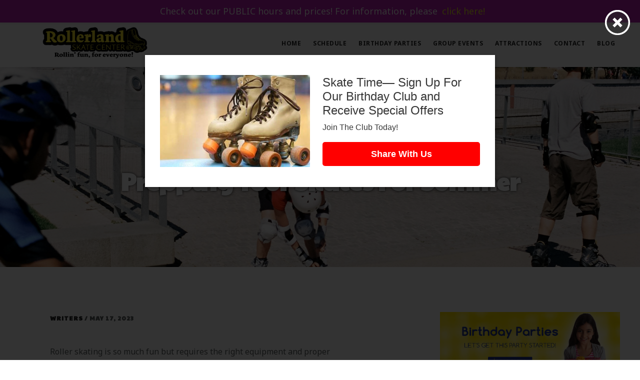

--- FILE ---
content_type: text/html; charset=UTF-8
request_url: https://rollerlandskatecenter.com/prepping-your-skates-for-summer/
body_size: 14225
content:
<!DOCTYPE html>
<html lang="en-US">
<head >
<meta charset="UTF-8" />
<meta name="description" content="Keeping your skates clean and in good condition will extend their life and give you more with your favorite skates!" />
<meta name="keywords" content="skates, roller skates, roller skate maintenance, indoor skating, outdoor skating, summer break skate" />
<meta name="viewport" content="width=device-width, initial-scale=1" />
<title>Prepping Your Skates For Summer</title>
<meta name='robots' content='max-image-preview:large' />
<script id="cookieyes" type="text/javascript" src="https://cdn-cookieyes.com/client_data/7a86b1cdbc17531da9e3021b/script.js"></script><link rel='dns-prefetch' href='//fonts.googleapis.com' />
<link rel='dns-prefetch' href='//code.ionicframework.com' />
<link rel="alternate" type="application/rss+xml" title="Rollerland Skate Center &raquo; Feed" href="https://rollerlandskatecenter.com/feed/" />
<link rel="alternate" type="application/rss+xml" title="Rollerland Skate Center &raquo; Comments Feed" href="https://rollerlandskatecenter.com/comments/feed/" />
<link rel="alternate" type="application/rss+xml" title="Rollerland Skate Center &raquo; Prepping Your Skates For Summer Comments Feed" href="https://rollerlandskatecenter.com/prepping-your-skates-for-summer/feed/" />
<link rel="canonical" href="https://rollerlandskatecenter.com/prepping-your-skates-for-summer/" />
<link rel='stylesheet' id='wp-notification-bars-css' href='https://rollerlandskatecenter.com/wp-content/plugins/wp-notification-bars/public/css/wp-notification-bars-public.css?ver=1.0.12' type='text/css' media='all' />
<link rel='stylesheet' id='digital-pro-css' href='https://rollerlandskatecenter.com/wp-content/themes/digital-pro/style.css?ver=1.1.4' type='text/css' media='all' />
<style id='digital-pro-inline-css' type='text/css'>

		a:focus,
		a:hover,
		.home.front-page .widget a:focus,
		.home.front-page .widget a:hover,
		.pagination a:focus,
		.pagination a:hover {
			border-color: #132477;
		}

		a:focus,
		a:hover,
		button:hover,
		button:focus,
		.content .entry-title a:hover,
		.content .entry-title a:focus,
		.footer-widgets a:focus,
		.footer-widgets a:hover,
		.front-page .front-page-3 a:focus,
		.front-page .front-page-3 a:hover,
		.front-page .front-page-2 ul.checkmark li:before,
		.genesis-nav-menu .current-menu-item > a,
		.genesis-nav-menu a:focus,
		.genesis-nav-menu a:hover,
		.genesis-responsive-menu .genesis-nav-menu a:focus,
		.genesis-responsive-menu .genesis-nav-menu a:hover,
		.menu-toggle:focus,
		.menu-toggle:hover,
		.sub-menu-toggle:focus,
		.sub-menu-toggle:hover,
		.site-footer a:focus,
		.site-footer a:hover {
			color: #132477;
		}
		

		button,
		input[type="button"],
		input[type="reset"],
		input[type="submit"],
		.archive-pagination li a:focus,
		.archive-pagination li a:hover,
		.archive-pagination .active a,
		.button,
		.entry-content a.button,
		.footer-widgets-1,
		.textwidget a.button {
			background-color: #d00426;
			border-color: #d00426;
			color: #ffffff;
		}

		.footer-widgets-1 a,
		.footer-widgets-1 p,
		.footer-widgets-1 .widget-title {
		  color: #ffffff;
		}
		
</style>
<style id='wp-emoji-styles-inline-css' type='text/css'>

	img.wp-smiley, img.emoji {
		display: inline !important;
		border: none !important;
		box-shadow: none !important;
		height: 1em !important;
		width: 1em !important;
		margin: 0 0.07em !important;
		vertical-align: -0.1em !important;
		background: none !important;
		padding: 0 !important;
	}
</style>
<link rel='stylesheet' id='wp-block-library-css' href='https://rollerlandskatecenter.com/wp-includes/css/dist/block-library/style.min.css?ver=9f978cf4f6938e04a790f17a9a8e1a03' type='text/css' media='all' />
<link rel='stylesheet' id='spiffycal-styles-css' href='https://rollerlandskatecenter.com/wp-content/plugins/spiffy-calendar/styles/default.css?ver=1630352645' type='text/css' media='all' />
<style id='spiffycal-styles-inline-css' type='text/css'>
/* Default styles for Spiffy Calendar */

.calnk {
	padding-bottom: 5px;
}
.calnk a:hover {
	background-position:0 0;
	text-decoration:none;		
	color:#000000;
	border-bottom:1px dotted #ccc;
}
.calnk a:visited {
	text-decoration:none;
	color:#000000;
	border-bottom:1px dotted #ccc;
}
.calnk a {
	text-decoration:none; 
	color:#000000; 
	border-bottom:1px dotted #ccc;
}
.calnk a div { 
	display:none; 
	margin-left:10px;
}
.calnk a:hover div {
	color:#333333; 
	background:#F6F79B; 
	display:block;
	/*position:absolute; */
	margin-top:1px; 
	padding:5px; 
	width:150px; 
	z-index:100;
	line-height:1.2em;
	box-shadow:2px 2px 2px #c0c0c0;
}
.calnk a:hover div.spiffy-popup {
	position:absolute;
}
.calnk a:hover div div {
	box-shadow:none;
}
.calnk-icon {
	max-width: 76px;
	display: block;
	padding: 0;
	margin-top: 3px;
}
.calnk div img {
	max-width: 140px;
	display: block;
	padding: 0;
	margin: 3px auto;
}

.calendar-table {
	border:0 !important;
	width:100% !important;
	border-collapse:separate !important;
	border-spacing:2px !important;
}
.calendar-table .calnk-icon {
	margin: 0 auto;
}
.calendar-heading {
	height:25px;
	text-align:center;
	border:1px solid #D6DED5;
	background-color:#E4EBE3;
}
.calendar-next, .calendar-prev {
	width:25%;
	text-align:center;
	font-size:.9em;
}
.calendar-next a, .calendar-prev a {
	text-decoration:none;
}
.calendar-month {
	width:50%;
	text-align:center;
	font-weight:bold;
}
.normal-day-heading {
	text-align:center;
	width:25px;
	height:25px;
	font-size:0.8em;
	border:1px solid #DFE6DE;
	background-color:#EBF2EA;
}
.weekend-heading {
	text-align:center;
	width:25px;
	height:25px;
	font-size:0.8em;
	border:1px solid #DFE6DE;
	background-color:#EBF2EA;
	color:#FF0000;
}
.day-with-date {
	vertical-align:text-top;
	text-align:left;
	width:60px;
	height:60px;
	border:1px solid #DFE6DE;
}
.no-events {
}
.day-without-date {
	width:60px;
	height:60px;
	border:1px solid #E9F0E8;
}
div.weekend {
	color:#FF0000;
}
.current-day {
	vertical-align:text-top;
	text-align:left;
	width:60px;
	height:60px;
	border:1px solid #BFBFBF;
	background-color:#E4EBE3;
}
div.event {
	font-size:0.75em;
}
.kjo-link {
	font-size:0.75em;
	text-align:center;
}
.calendar-date-switcher {
	height:25px;
	text-align:center;
	border:1px solid #D6DED5;
	background-color:#E4EBE3;
}
.calendar-date-switcher form {
	margin:2px;
}
.calendar-date-switcher input {
	border:1px #D6DED5 solid;
	margin:0;
}
.calendar-date-switcher select {
	border:1px #D6DED5 solid;
	margin:0;
}
.calnk a:hover div div.event-title {
	padding:0;
	text-align:center;
	font-weight:bold;
	font-size:1.2em;
	margin-left:0px;
}
.calnk a:hover div div.event-title-break {
	width:96%;
	text-align:center;
	height:1px;
	margin-top:5px;
	margin-right:2%;
	padding:0;
	background-color:#000000;
	margin-left:0px;
}
.calnk a:hover div div.event-content-break {
	width:96%;
	text-align:center;
	height:1px;
	margin-top:5px;
	margin-right:2%;
	padding:0;
	background-color:#000000;
	margin-left:0px;
}
.page-upcoming-events {
	font-size:80%;
}
.page-todays-events {
	font-size:80%;
}
.calendar-table table, .calendar-table tbody, .calendar-table tr, .calendar-table td {
	margin:0 !important;
	padding:0 !important;
}
table.calendar-table {
	margin-bottom:5px !important;
}
.cat-key {
	width:100%;
	margin-top:30px;
	padding:5px;
	border:0 !important;
}
.cal-separate {
	border:0 !important;
	margin-top:10px;
}
table.cat-key {
	margin-top:5px !important;
	border:1px solid #DFE6DE !important;
	border-collapse:separate !important;
	border-spacing:4px !important;
	margin-left:2px !important;
	width:99.5% !important;
	margin-bottom:5px !important;
}
.cat-key td {
	border:0 !important;
}
</style>
<style id='classic-theme-styles-inline-css' type='text/css'>
/*! This file is auto-generated */
.wp-block-button__link{color:#fff;background-color:#32373c;border-radius:9999px;box-shadow:none;text-decoration:none;padding:calc(.667em + 2px) calc(1.333em + 2px);font-size:1.125em}.wp-block-file__button{background:#32373c;color:#fff;text-decoration:none}
</style>
<style id='global-styles-inline-css' type='text/css'>
body{--wp--preset--color--black: #000000;--wp--preset--color--cyan-bluish-gray: #abb8c3;--wp--preset--color--white: #ffffff;--wp--preset--color--pale-pink: #f78da7;--wp--preset--color--vivid-red: #cf2e2e;--wp--preset--color--luminous-vivid-orange: #ff6900;--wp--preset--color--luminous-vivid-amber: #fcb900;--wp--preset--color--light-green-cyan: #7bdcb5;--wp--preset--color--vivid-green-cyan: #00d084;--wp--preset--color--pale-cyan-blue: #8ed1fc;--wp--preset--color--vivid-cyan-blue: #0693e3;--wp--preset--color--vivid-purple: #9b51e0;--wp--preset--gradient--vivid-cyan-blue-to-vivid-purple: linear-gradient(135deg,rgba(6,147,227,1) 0%,rgb(155,81,224) 100%);--wp--preset--gradient--light-green-cyan-to-vivid-green-cyan: linear-gradient(135deg,rgb(122,220,180) 0%,rgb(0,208,130) 100%);--wp--preset--gradient--luminous-vivid-amber-to-luminous-vivid-orange: linear-gradient(135deg,rgba(252,185,0,1) 0%,rgba(255,105,0,1) 100%);--wp--preset--gradient--luminous-vivid-orange-to-vivid-red: linear-gradient(135deg,rgba(255,105,0,1) 0%,rgb(207,46,46) 100%);--wp--preset--gradient--very-light-gray-to-cyan-bluish-gray: linear-gradient(135deg,rgb(238,238,238) 0%,rgb(169,184,195) 100%);--wp--preset--gradient--cool-to-warm-spectrum: linear-gradient(135deg,rgb(74,234,220) 0%,rgb(151,120,209) 20%,rgb(207,42,186) 40%,rgb(238,44,130) 60%,rgb(251,105,98) 80%,rgb(254,248,76) 100%);--wp--preset--gradient--blush-light-purple: linear-gradient(135deg,rgb(255,206,236) 0%,rgb(152,150,240) 100%);--wp--preset--gradient--blush-bordeaux: linear-gradient(135deg,rgb(254,205,165) 0%,rgb(254,45,45) 50%,rgb(107,0,62) 100%);--wp--preset--gradient--luminous-dusk: linear-gradient(135deg,rgb(255,203,112) 0%,rgb(199,81,192) 50%,rgb(65,88,208) 100%);--wp--preset--gradient--pale-ocean: linear-gradient(135deg,rgb(255,245,203) 0%,rgb(182,227,212) 50%,rgb(51,167,181) 100%);--wp--preset--gradient--electric-grass: linear-gradient(135deg,rgb(202,248,128) 0%,rgb(113,206,126) 100%);--wp--preset--gradient--midnight: linear-gradient(135deg,rgb(2,3,129) 0%,rgb(40,116,252) 100%);--wp--preset--font-size--small: 13px;--wp--preset--font-size--medium: 20px;--wp--preset--font-size--large: 36px;--wp--preset--font-size--x-large: 42px;--wp--preset--spacing--20: 0.44rem;--wp--preset--spacing--30: 0.67rem;--wp--preset--spacing--40: 1rem;--wp--preset--spacing--50: 1.5rem;--wp--preset--spacing--60: 2.25rem;--wp--preset--spacing--70: 3.38rem;--wp--preset--spacing--80: 5.06rem;--wp--preset--shadow--natural: 6px 6px 9px rgba(0, 0, 0, 0.2);--wp--preset--shadow--deep: 12px 12px 50px rgba(0, 0, 0, 0.4);--wp--preset--shadow--sharp: 6px 6px 0px rgba(0, 0, 0, 0.2);--wp--preset--shadow--outlined: 6px 6px 0px -3px rgba(255, 255, 255, 1), 6px 6px rgba(0, 0, 0, 1);--wp--preset--shadow--crisp: 6px 6px 0px rgba(0, 0, 0, 1);}:where(.is-layout-flex){gap: 0.5em;}:where(.is-layout-grid){gap: 0.5em;}body .is-layout-flow > .alignleft{float: left;margin-inline-start: 0;margin-inline-end: 2em;}body .is-layout-flow > .alignright{float: right;margin-inline-start: 2em;margin-inline-end: 0;}body .is-layout-flow > .aligncenter{margin-left: auto !important;margin-right: auto !important;}body .is-layout-constrained > .alignleft{float: left;margin-inline-start: 0;margin-inline-end: 2em;}body .is-layout-constrained > .alignright{float: right;margin-inline-start: 2em;margin-inline-end: 0;}body .is-layout-constrained > .aligncenter{margin-left: auto !important;margin-right: auto !important;}body .is-layout-constrained > :where(:not(.alignleft):not(.alignright):not(.alignfull)){max-width: var(--wp--style--global--content-size);margin-left: auto !important;margin-right: auto !important;}body .is-layout-constrained > .alignwide{max-width: var(--wp--style--global--wide-size);}body .is-layout-flex{display: flex;}body .is-layout-flex{flex-wrap: wrap;align-items: center;}body .is-layout-flex > *{margin: 0;}body .is-layout-grid{display: grid;}body .is-layout-grid > *{margin: 0;}:where(.wp-block-columns.is-layout-flex){gap: 2em;}:where(.wp-block-columns.is-layout-grid){gap: 2em;}:where(.wp-block-post-template.is-layout-flex){gap: 1.25em;}:where(.wp-block-post-template.is-layout-grid){gap: 1.25em;}.has-black-color{color: var(--wp--preset--color--black) !important;}.has-cyan-bluish-gray-color{color: var(--wp--preset--color--cyan-bluish-gray) !important;}.has-white-color{color: var(--wp--preset--color--white) !important;}.has-pale-pink-color{color: var(--wp--preset--color--pale-pink) !important;}.has-vivid-red-color{color: var(--wp--preset--color--vivid-red) !important;}.has-luminous-vivid-orange-color{color: var(--wp--preset--color--luminous-vivid-orange) !important;}.has-luminous-vivid-amber-color{color: var(--wp--preset--color--luminous-vivid-amber) !important;}.has-light-green-cyan-color{color: var(--wp--preset--color--light-green-cyan) !important;}.has-vivid-green-cyan-color{color: var(--wp--preset--color--vivid-green-cyan) !important;}.has-pale-cyan-blue-color{color: var(--wp--preset--color--pale-cyan-blue) !important;}.has-vivid-cyan-blue-color{color: var(--wp--preset--color--vivid-cyan-blue) !important;}.has-vivid-purple-color{color: var(--wp--preset--color--vivid-purple) !important;}.has-black-background-color{background-color: var(--wp--preset--color--black) !important;}.has-cyan-bluish-gray-background-color{background-color: var(--wp--preset--color--cyan-bluish-gray) !important;}.has-white-background-color{background-color: var(--wp--preset--color--white) !important;}.has-pale-pink-background-color{background-color: var(--wp--preset--color--pale-pink) !important;}.has-vivid-red-background-color{background-color: var(--wp--preset--color--vivid-red) !important;}.has-luminous-vivid-orange-background-color{background-color: var(--wp--preset--color--luminous-vivid-orange) !important;}.has-luminous-vivid-amber-background-color{background-color: var(--wp--preset--color--luminous-vivid-amber) !important;}.has-light-green-cyan-background-color{background-color: var(--wp--preset--color--light-green-cyan) !important;}.has-vivid-green-cyan-background-color{background-color: var(--wp--preset--color--vivid-green-cyan) !important;}.has-pale-cyan-blue-background-color{background-color: var(--wp--preset--color--pale-cyan-blue) !important;}.has-vivid-cyan-blue-background-color{background-color: var(--wp--preset--color--vivid-cyan-blue) !important;}.has-vivid-purple-background-color{background-color: var(--wp--preset--color--vivid-purple) !important;}.has-black-border-color{border-color: var(--wp--preset--color--black) !important;}.has-cyan-bluish-gray-border-color{border-color: var(--wp--preset--color--cyan-bluish-gray) !important;}.has-white-border-color{border-color: var(--wp--preset--color--white) !important;}.has-pale-pink-border-color{border-color: var(--wp--preset--color--pale-pink) !important;}.has-vivid-red-border-color{border-color: var(--wp--preset--color--vivid-red) !important;}.has-luminous-vivid-orange-border-color{border-color: var(--wp--preset--color--luminous-vivid-orange) !important;}.has-luminous-vivid-amber-border-color{border-color: var(--wp--preset--color--luminous-vivid-amber) !important;}.has-light-green-cyan-border-color{border-color: var(--wp--preset--color--light-green-cyan) !important;}.has-vivid-green-cyan-border-color{border-color: var(--wp--preset--color--vivid-green-cyan) !important;}.has-pale-cyan-blue-border-color{border-color: var(--wp--preset--color--pale-cyan-blue) !important;}.has-vivid-cyan-blue-border-color{border-color: var(--wp--preset--color--vivid-cyan-blue) !important;}.has-vivid-purple-border-color{border-color: var(--wp--preset--color--vivid-purple) !important;}.has-vivid-cyan-blue-to-vivid-purple-gradient-background{background: var(--wp--preset--gradient--vivid-cyan-blue-to-vivid-purple) !important;}.has-light-green-cyan-to-vivid-green-cyan-gradient-background{background: var(--wp--preset--gradient--light-green-cyan-to-vivid-green-cyan) !important;}.has-luminous-vivid-amber-to-luminous-vivid-orange-gradient-background{background: var(--wp--preset--gradient--luminous-vivid-amber-to-luminous-vivid-orange) !important;}.has-luminous-vivid-orange-to-vivid-red-gradient-background{background: var(--wp--preset--gradient--luminous-vivid-orange-to-vivid-red) !important;}.has-very-light-gray-to-cyan-bluish-gray-gradient-background{background: var(--wp--preset--gradient--very-light-gray-to-cyan-bluish-gray) !important;}.has-cool-to-warm-spectrum-gradient-background{background: var(--wp--preset--gradient--cool-to-warm-spectrum) !important;}.has-blush-light-purple-gradient-background{background: var(--wp--preset--gradient--blush-light-purple) !important;}.has-blush-bordeaux-gradient-background{background: var(--wp--preset--gradient--blush-bordeaux) !important;}.has-luminous-dusk-gradient-background{background: var(--wp--preset--gradient--luminous-dusk) !important;}.has-pale-ocean-gradient-background{background: var(--wp--preset--gradient--pale-ocean) !important;}.has-electric-grass-gradient-background{background: var(--wp--preset--gradient--electric-grass) !important;}.has-midnight-gradient-background{background: var(--wp--preset--gradient--midnight) !important;}.has-small-font-size{font-size: var(--wp--preset--font-size--small) !important;}.has-medium-font-size{font-size: var(--wp--preset--font-size--medium) !important;}.has-large-font-size{font-size: var(--wp--preset--font-size--large) !important;}.has-x-large-font-size{font-size: var(--wp--preset--font-size--x-large) !important;}
.wp-block-navigation a:where(:not(.wp-element-button)){color: inherit;}
:where(.wp-block-post-template.is-layout-flex){gap: 1.25em;}:where(.wp-block-post-template.is-layout-grid){gap: 1.25em;}
:where(.wp-block-columns.is-layout-flex){gap: 2em;}:where(.wp-block-columns.is-layout-grid){gap: 2em;}
.wp-block-pullquote{font-size: 1.5em;line-height: 1.6;}
</style>
<link rel='stylesheet' id='collapseomatic-css-css' href='https://rollerlandskatecenter.com/wp-content/plugins/jquery-collapse-o-matic/light_style.css?ver=1.6' type='text/css' media='all' />
<link rel='stylesheet' id='woocommerce-layout-css' href='https://rollerlandskatecenter.com/wp-content/plugins/woocommerce/assets/css/woocommerce-layout.css?ver=3.2.5' type='text/css' media='all' />
<link rel='stylesheet' id='woocommerce-smallscreen-css' href='https://rollerlandskatecenter.com/wp-content/plugins/woocommerce/assets/css/woocommerce-smallscreen.css?ver=3.2.5' type='text/css' media='only screen and (max-width: 1200px)' />
<link rel='stylesheet' id='woocommerce-general-css' href='https://rollerlandskatecenter.com/wp-content/plugins/woocommerce/assets/css/woocommerce.css?ver=3.2.5' type='text/css' media='all' />
<link rel='stylesheet' id='digital-woocommerce-styles-css' href='https://rollerlandskatecenter.com/wp-content/themes/digital-pro/lib/woocommerce/digital-woocommerce.css?ver=1.1.4' type='text/css' media='screen' />
<style id='digital-woocommerce-styles-inline-css' type='text/css'>


		.woocommerce a.button,
		.woocommerce a.button.alt,
		.woocommerce button.button,
		.woocommerce button.button.alt,
		.woocommerce input.button,
		.woocommerce input.button.alt,
		.woocommerce input.button[type="submit"],
		.woocommerce span.onsale,
		.woocommerce #respond input#submit,
		.woocommerce #respond input#submit.alt,
		.woocommerce.widget_price_filter .ui-slider .ui-slider-handle,
		.woocommerce.widget_price_filter .ui-slider .ui-slider-range {
			background-color: #d00426;
		}

		.woocommerce-MyAccount-navigation ul li.is-active > a {
			border-bottom-color: #d00426;
			color: #d00426;
		}

	
</style>
<link rel='stylesheet' id='spu-public-css-css' href='https://rollerlandskatecenter.com/wp-content/plugins/popups/public/assets/css/public.css?ver=1.9.3.8' type='text/css' media='all' />
<link rel='stylesheet' id='google-fonts-css' href='//fonts.googleapis.com/css?family=Noto+Sans%3A400%2C400i%2C700%2C700i%7CPaytone+One&#038;ver=1.1.4' type='text/css' media='all' />
<link rel='stylesheet' id='ionicons-css' href='//code.ionicframework.com/ionicons/2.0.1/css/ionicons.min.css?ver=1.1.4' type='text/css' media='all' />
<link rel='stylesheet' id='simple-social-icons-font-css' href='https://rollerlandskatecenter.com/wp-content/plugins/simple-social-icons/css/style.css?ver=2.0.1' type='text/css' media='all' />
<link rel='stylesheet' id='sv-wc-payment-gateway-payment-form-css' href='https://rollerlandskatecenter.com/wp-content/plugins/woocommerce-gateway-authorize-net-aim/lib/skyverge/woocommerce/payment-gateway/assets/css/frontend/sv-wc-payment-gateway-payment-form.min.css?ver=4.7.0' type='text/css' media='all' />
<script type="text/javascript" src="https://rollerlandskatecenter.com/wp-includes/js/jquery/jquery.min.js?ver=3.7.1" id="jquery-core-js"></script>
<script type="text/javascript" src="https://rollerlandskatecenter.com/wp-includes/js/jquery/jquery-migrate.min.js?ver=3.4.1" id="jquery-migrate-js"></script>
<script type="text/javascript" id="accordions_js-js-extra">
/* <![CDATA[ */
var accordions_ajax = {"accordions_ajaxurl":"https:\/\/rollerlandskatecenter.com\/wp-admin\/admin-ajax.php"};
/* ]]> */
</script>
<script type="text/javascript" src="https://rollerlandskatecenter.com/wp-content/plugins/accordions/assets/frontend/js/scripts.js?ver=9f978cf4f6938e04a790f17a9a8e1a03" id="accordions_js-js"></script>
<script type="text/javascript" src="https://rollerlandskatecenter.com/wp-content/plugins/wp-notification-bars/public/js/wp-notification-bars-public.js?ver=1.0.12" id="wp-notification-bars-js"></script>
<script type="text/javascript" src="https://rollerlandskatecenter.com/wp-content/plugins/simple-social-icons/svgxuse.js?ver=1.1.21" id="svg-x-use-js"></script>
<link rel="https://api.w.org/" href="https://rollerlandskatecenter.com/wp-json/" /><link rel="alternate" type="application/json" href="https://rollerlandskatecenter.com/wp-json/wp/v2/posts/5098" /><link rel="EditURI" type="application/rsd+xml" title="RSD" href="https://rollerlandskatecenter.com/xmlrpc.php?rsd" />
<link rel="alternate" type="application/json+oembed" href="https://rollerlandskatecenter.com/wp-json/oembed/1.0/embed?url=https%3A%2F%2Frollerlandskatecenter.com%2Fprepping-your-skates-for-summer%2F" />
<link rel="alternate" type="text/xml+oembed" href="https://rollerlandskatecenter.com/wp-json/oembed/1.0/embed?url=https%3A%2F%2Frollerlandskatecenter.com%2Fprepping-your-skates-for-summer%2F&#038;format=xml" />
<script type="text/javascript">
(function(url){
	if(/(?:Chrome\/26\.0\.1410\.63 Safari\/537\.31|WordfenceTestMonBot)/.test(navigator.userAgent)){ return; }
	var addEvent = function(evt, handler) {
		if (window.addEventListener) {
			document.addEventListener(evt, handler, false);
		} else if (window.attachEvent) {
			document.attachEvent('on' + evt, handler);
		}
	};
	var removeEvent = function(evt, handler) {
		if (window.removeEventListener) {
			document.removeEventListener(evt, handler, false);
		} else if (window.detachEvent) {
			document.detachEvent('on' + evt, handler);
		}
	};
	var evts = 'contextmenu dblclick drag dragend dragenter dragleave dragover dragstart drop keydown keypress keyup mousedown mousemove mouseout mouseover mouseup mousewheel scroll'.split(' ');
	var logHuman = function() {
		if (window.wfLogHumanRan) { return; }
		window.wfLogHumanRan = true;
		var wfscr = document.createElement('script');
		wfscr.type = 'text/javascript';
		wfscr.async = true;
		wfscr.src = url + '&r=' + Math.random();
		(document.getElementsByTagName('head')[0]||document.getElementsByTagName('body')[0]).appendChild(wfscr);
		for (var i = 0; i < evts.length; i++) {
			removeEvent(evts[i], logHuman);
		}
	};
	for (var i = 0; i < evts.length; i++) {
		addEvent(evts[i], logHuman);
	}
})('//rollerlandskatecenter.com/?wordfence_lh=1&hid=DBB6E8B89F14E6F178D77F840810D016');
</script><link rel="pingback" href="https://rollerlandskatecenter.com/xmlrpc.php" />
<meta name="google-site-verification" content="HL4uWDluyhpMyqw0_xw5BdoRAME-7EZm7lppEo_UDR4" />

<meta name="msvalidate.01" content="92F4FEC99C1C61E761A4031F3F2BFAF7" />

<script>
  (function(i,s,o,g,r,a,m){i['GoogleAnalyticsObject']=r;i[r]=i[r]||function(){
  (i[r].q=i[r].q||[]).push(arguments)},i[r].l=1*new Date();a=s.createElement(o),
  m=s.getElementsByTagName(o)[0];a.async=1;a.src=g;m.parentNode.insertBefore(a,m)
  })(window,document,'script','//www.google-analytics.com/analytics.js','ga');

  ga('create', 'UA-55298565-1', 'auto');
  ga('send', 'pageview');

</script>

<meta name="google-site-verification" content="d2UYosBH_-obuUjNt9_JVcPWq3v_cZWcHfw5Gq2B46o" />

<!-- Facebook Pixel Code -->
<script>
!function(f,b,e,v,n,t,s){if(f.fbq)return;n=f.fbq=function(){n.callMethod?
n.callMethod.apply(n,arguments):n.queue.push(arguments)};if(!f._fbq)f._fbq=n;
n.push=n;n.loaded=!0;n.version='2.0';n.queue=[];t=b.createElement(e);t.async=!0;
t.src=v;s=b.getElementsByTagName(e)[0];s.parentNode.insertBefore(t,s)}(window,
document,'script','https://connect.facebook.net/en_US/fbevents.js');
fbq('init', '1889559391294487'); // Insert your pixel ID here.
fbq('track', 'PageView');
</script>
<noscript><img height="1" width="1" style="display:none"
src="https://www.facebook.com/tr?id=1889559391294487&ev=PageView&noscript=1"
/></noscript>
<!-- DO NOT MODIFY -->
<!-- End Facebook Pixel Code -->

<meta name="google-site-verification" content="YMG3aIyzFZMaypTkIzC85EPkoBvs5Fc41RbMVrFyrjY" />

<script type='text/javascript' src='https://app.locbox.com/website_plugins/lb-0c7b703af3f879933d954a53b43a821c225115f4.js'></script>

<meta name="google-site-verification" content="37kZ-oDm8tJpXBXa3wmtD3iFKzTmN1t2ASDn7SqgCz0" /><style type="text/css">.site-title a { background: url(https://rollerlandskatecenter.com/wp-content/uploads/2024/11/cropped-Rollerland-Skate-Center_Slogan_transparent-bg.png) no-repeat !important; }</style>
	<noscript><style>.woocommerce-product-gallery{ opacity: 1 !important; }</style></noscript>
	<meta name="generator" content="Elementor 3.23.4; features: additional_custom_breakpoints, e_lazyload; settings: css_print_method-external, google_font-enabled, font_display-auto">
<style type="text/css" media="screen"> .simple-social-icons ul li a, .simple-social-icons ul li a:hover, .simple-social-icons ul li a:focus { background-color: #132477 !important; border-radius: 36px; color: #ffffff !important; border: 1px #132477 solid !important; font-size: 18px; padding: 9px; }  .simple-social-icons ul li a:hover, .simple-social-icons ul li a:focus { background-color: #0060c6 !important; border-color: #0060c6 !important; color: #ffffff !important; }  .simple-social-icons ul li a:focus { outline: 1px dotted #0060c6 !important; }</style>			<style>
				.e-con.e-parent:nth-of-type(n+4):not(.e-lazyloaded):not(.e-no-lazyload),
				.e-con.e-parent:nth-of-type(n+4):not(.e-lazyloaded):not(.e-no-lazyload) * {
					background-image: none !important;
				}
				@media screen and (max-height: 1024px) {
					.e-con.e-parent:nth-of-type(n+3):not(.e-lazyloaded):not(.e-no-lazyload),
					.e-con.e-parent:nth-of-type(n+3):not(.e-lazyloaded):not(.e-no-lazyload) * {
						background-image: none !important;
					}
				}
				@media screen and (max-height: 640px) {
					.e-con.e-parent:nth-of-type(n+2):not(.e-lazyloaded):not(.e-no-lazyload),
					.e-con.e-parent:nth-of-type(n+2):not(.e-lazyloaded):not(.e-no-lazyload) * {
						background-image: none !important;
					}
				}
			</style>
			<link rel="icon" href="https://rollerlandskatecenter.com/wp-content/uploads/2024/11/cropped-Rollerland-Skate-Center_Round_FC_transparent-gb-32x32.png" sizes="32x32" />
<link rel="icon" href="https://rollerlandskatecenter.com/wp-content/uploads/2024/11/cropped-Rollerland-Skate-Center_Round_FC_transparent-gb-192x192.png" sizes="192x192" />
<link rel="apple-touch-icon" href="https://rollerlandskatecenter.com/wp-content/uploads/2024/11/cropped-Rollerland-Skate-Center_Round_FC_transparent-gb-180x180.png" />
<meta name="msapplication-TileImage" content="https://rollerlandskatecenter.com/wp-content/uploads/2024/11/cropped-Rollerland-Skate-Center_Round_FC_transparent-gb-270x270.png" />
		<style type="text/css" id="wp-custom-css">
			.site-header {
    margin-top: 40px;
}		</style>
		</head>
<body class="post-template-default single single-post postid-5098 single-format-standard custom-header header-image header-full-width content-sidebar genesis-breadcrumbs-hidden genesis-footer-widgets-visible elementor-default elementor-kit-3200" itemscope itemtype="https://schema.org/WebPage"><div class="site-container"><ul class="genesis-skip-link"><li><a href="#genesis-content" class="screen-reader-shortcut"> Skip to main content</a></li><li><a href="#genesis-sidebar-primary" class="screen-reader-shortcut"> Skip to primary sidebar</a></li><li><a href="#genesis-footer-widgets" class="screen-reader-shortcut"> Skip to footer</a></li></ul><header class="site-header" itemscope itemtype="https://schema.org/WPHeader"><div class="wrap"><div class="title-area"><p class="site-title" itemprop="headline"><a href="https://rollerlandskatecenter.com/">Rollerland Skate Center</a></p></div><nav class="nav-primary" aria-label="Main" itemscope itemtype="https://schema.org/SiteNavigationElement" id="genesis-nav-primary"><div class="wrap"><ul id="menu-main" class="menu genesis-nav-menu menu-primary js-superfish"><li id="menu-item-2514" class="menu-item menu-item-type-post_type menu-item-object-page menu-item-home menu-item-2514"><a href="https://rollerlandskatecenter.com/" itemprop="url"><span itemprop="name">Home</span></a></li>
<li id="menu-item-2517" class="menu-item menu-item-type-post_type menu-item-object-page menu-item-has-children menu-item-2517"><a href="https://rollerlandskatecenter.com/schedule/" itemprop="url"><span itemprop="name">Schedule</span></a>
<ul class="sub-menu">
	<li id="menu-item-2544" class="menu-item menu-item-type-post_type menu-item-object-page menu-item-2544"><a href="https://rollerlandskatecenter.com/sessions/" itemprop="url"><span itemprop="name">Weekly Prices and Hours</span></a></li>
	<li id="menu-item-103" class="menu-item menu-item-type-post_type menu-item-object-page menu-item-103"><a href="https://rollerlandskatecenter.com/schedule/calendar/" itemprop="url"><span itemprop="name">Calendar</span></a></li>
	<li id="menu-item-144" class="menu-item menu-item-type-post_type menu-item-object-page menu-item-144"><a href="https://rollerlandskatecenter.com/events/" itemprop="url"><span itemprop="name">Special Events</span></a></li>
</ul>
</li>
<li id="menu-item-2841" class="menu-item menu-item-type-custom menu-item-object-custom menu-item-2841"><a href="https://rollerlandskatecenter.com/parties/birthday-parties/" itemprop="url"><span itemprop="name">Birthday Parties</span></a></li>
<li id="menu-item-2600" class="menu-item menu-item-type-post_type menu-item-object-page menu-item-has-children menu-item-2600"><a href="https://rollerlandskatecenter.com/group-events-2/" itemprop="url"><span itemprop="name">Group Events</span></a>
<ul class="sub-menu">
	<li id="menu-item-4724" class="menu-item menu-item-type-post_type menu-item-object-page menu-item-4724"><a href="https://rollerlandskatecenter.com/parties/birthday-parties/" itemprop="url"><span itemprop="name">Birthday Parties</span></a></li>
	<li id="menu-item-304" class="menu-item menu-item-type-post_type menu-item-object-page menu-item-304"><a href="https://rollerlandskatecenter.com/group-events-2/company-party/" itemprop="url"><span itemprop="name">Corporate Parties and Retreats</span></a></li>
	<li id="menu-item-2182" class="menu-item menu-item-type-post_type menu-item-object-page menu-item-2182"><a href="https://rollerlandskatecenter.com/group-events-2/college-groups/" itemprop="url"><span itemprop="name">College Groups</span></a></li>
</ul>
</li>
<li id="menu-item-2527" class="menu-item menu-item-type-post_type menu-item-object-page menu-item-has-children menu-item-2527"><a href="https://rollerlandskatecenter.com/attractions/" itemprop="url"><span itemprop="name">Attractions</span></a>
<ul class="sub-menu">
	<li id="menu-item-158" class="menu-item menu-item-type-post_type menu-item-object-page menu-item-158"><a href="https://rollerlandskatecenter.com/attractions/skating/" itemprop="url"><span itemprop="name">Skating</span></a></li>
	<li id="menu-item-104" class="menu-item menu-item-type-post_type menu-item-object-page menu-item-104"><a href="https://rollerlandskatecenter.com/attractions/skate-lessons/" itemprop="url"><span itemprop="name">Skate Lessons</span></a></li>
	<li id="menu-item-157" class="menu-item menu-item-type-post_type menu-item-object-page menu-item-157"><a href="https://rollerlandskatecenter.com/attractions/laser-maze/" itemprop="url"><span itemprop="name">Laser Maze</span></a></li>
	<li id="menu-item-156" class="menu-item menu-item-type-post_type menu-item-object-page menu-item-156"><a href="https://rollerlandskatecenter.com/attractions/playground/" itemprop="url"><span itemprop="name">Playground</span></a></li>
	<li id="menu-item-878" class="menu-item menu-item-type-post_type menu-item-object-page menu-item-878"><a href="https://rollerlandskatecenter.com/attractions/arcade/" itemprop="url"><span itemprop="name">Arcade</span></a></li>
</ul>
</li>
<li id="menu-item-21" class="menu-item menu-item-type-post_type menu-item-object-page menu-item-has-children menu-item-21"><a href="https://rollerlandskatecenter.com/contact-us/" itemprop="url"><span itemprop="name">Contact</span></a>
<ul class="sub-menu">
	<li id="menu-item-23" class="menu-item menu-item-type-post_type menu-item-object-page menu-item-23"><a href="https://rollerlandskatecenter.com/about-us/" itemprop="url"><span itemprop="name">About Us</span></a></li>
	<li id="menu-item-97" class="menu-item menu-item-type-post_type menu-item-object-page menu-item-97"><a href="https://rollerlandskatecenter.com/about-us/faqs/" itemprop="url"><span itemprop="name">FAQs</span></a></li>
</ul>
</li>
<li id="menu-item-20" class="menu-item menu-item-type-post_type menu-item-object-page current_page_parent menu-item-20"><a href="https://rollerlandskatecenter.com/blog/" itemprop="url"><span itemprop="name">Blog</span></a></li>
</ul></div></nav></div></header>
		<div class="hero-header"><h1 class="entry-title" itemprop="headline">Prepping Your Skates For Summer</h1>
<div class="pg_top_img">
				<style>

						.hero-header {

								background-image: url('https://rollerlandskatecenter.com/wp-content/uploads/2023/06/pelayo-arbues-EuFEfjgpBN0-unsplash-1-scaled.jpg') !important;

						}

				</style>

		</div></div><div class="site-inner"><div class="content-sidebar-wrap"><main class="content" id="genesis-content"><article class="post-5098 post type-post status-publish format-standard has-post-thumbnail category-uncategorized tag-indoor-skating tag-outdoor-skating tag-roller-skate-maintenance tag-roller-skates tag-skates tag-summer-break-skate entry" aria-label="Prepping Your Skates For Summer" itemscope itemtype="https://schema.org/CreativeWork"><header class="entry-header"><p class="entry-meta"><span class="entry-author" itemprop="author" itemscope itemtype="https://schema.org/Person"><a href="https://rollerlandskatecenter.com/author/writers/" class="entry-author-link" rel="author" itemprop="url"><span class="entry-author-name" itemprop="name">Writers</span></a></span> / <time class="entry-time" itemprop="datePublished" datetime="2023-05-17T11:29:58-07:00">May 17, 2023</time> </p></header><div class="entry-content" itemprop="text"><p><span style="font-weight: 400;">Roller skating is so much fun but requires the right equipment and proper maintenance to make sure you get the most out of your time! Cleaning and maintaining your skates is essential for keeping them in top condition and avoiding any potential injuries. This blog will provide some tips on the best way to clean and maintain your skates. With these tips, you can make sure that your skates stay in great shape for years to come!</span></p>
<p><a href="http://rollerlandskatecenter.com/wp-content/uploads/2023/06/pelayo-arbues-EuFEfjgpBN0-unsplash-1-scaled.jpg"><img fetchpriority="high" decoding="async" class="aligncenter  wp-image-5100" src="http://rollerlandskatecenter.com/wp-content/uploads/2023/06/pelayo-arbues-EuFEfjgpBN0-unsplash-1-scaled.jpg" alt="" width="472" height="316" srcset="https://rollerlandskatecenter.com/wp-content/uploads/2023/06/pelayo-arbues-EuFEfjgpBN0-unsplash-1-scaled.jpg 2560w, https://rollerlandskatecenter.com/wp-content/uploads/2023/06/pelayo-arbues-EuFEfjgpBN0-unsplash-1-300x201.jpg 300w, https://rollerlandskatecenter.com/wp-content/uploads/2023/06/pelayo-arbues-EuFEfjgpBN0-unsplash-1-1024x687.jpg 1024w, https://rollerlandskatecenter.com/wp-content/uploads/2023/06/pelayo-arbues-EuFEfjgpBN0-unsplash-1-768x515.jpg 768w, https://rollerlandskatecenter.com/wp-content/uploads/2023/06/pelayo-arbues-EuFEfjgpBN0-unsplash-1-1536x1030.jpg 1536w, https://rollerlandskatecenter.com/wp-content/uploads/2023/06/pelayo-arbues-EuFEfjgpBN0-unsplash-1-2048x1373.jpg 2048w" sizes="(max-width: 472px) 100vw, 472px" /></a></p>
<h2><span style="font-weight: 400;">How To Clean The Outside Of Your Skates</span></h2>
<p><span style="font-weight: 400;">Cleaning the outside of your </span><a href="https://rollerlandskatecenter.com/contact-us/"><span style="font-weight: 400;">skates</span></a><span style="font-weight: 400;"> is an essential part of maintaining them. It prevents dirt and grime from building up and causing damage to the skate blades. There are several methods for cleaning hockey skates, including using soap and water, waxing, and using a special skate cleaner.</span></p>
<h2><span style="font-weight: 400;">How To Clean And Protect The Inside Of Your Skates</span></h2>
<p><span style="font-weight: 400;">Keeping your skates clean and well-maintained is essential for a safe and enjoyable experience on the ice. Cleaning and protecting the inside of your skates is just as important as cleaning the outside. It&#8217;s important to use a boot lining cleaner to remove dirt, sweat, bacteria, and other contaminants from the inner lining of your skates. You should also take steps to sanitize and disinfect your hockey skates in order to prevent any potential health risks.</span></p>
<h2><span style="font-weight: 400;">Tips For Lacing And Unlacing Your Skate Boots Properly</span></h2>
<p><span style="font-weight: 400;">Skate boots are an essential element of a successful skating experience. It is important to make sure that your skates are properly laced and unlaced in order to provide maximum comfort and performance. Be sure to double-lace your skates to keep them tight around the ankle. Additionally, you can also learn how to lace up your skates with different types of laces, such as round or flat laces, depending on the type of skate you have. With these tips, you will be able to ensure that your skates stay securely tied throughout each session and provide the best possible skating experience.</span></p>
<h2><span style="font-weight: 400;">Be Sure You’re Prepared Each Time You Skate</span></h2>
<p><a href="https://rollerlandskatecenter.com/schedule/"><span style="font-weight: 400;">Skating</span></a><span style="font-weight: 400;"> is a fun and exciting activity, but it can also be dangerous if you&#8217;re not properly protected. Investing in the right skate gear can make a huge difference when it comes to your comfort and performance levels. Ankle guards and toe caps are two essential pieces of protective gear that every skater should have. They provide extra cushioning and support for your ankles and toes, helping to reduce the risk of injury while skating. With the right skate gear, you&#8217;ll be able to enjoy skating with maximum comfort and performance all summer long!</span></p>
<p><a href="http://rollerlandskatecenter.com/wp-content/uploads/2023/06/wowskates-au-Xoj8YiTqDlU-unsplash-1-scaled.jpg"><img decoding="async" class="aligncenter  wp-image-5099" src="http://rollerlandskatecenter.com/wp-content/uploads/2023/06/wowskates-au-Xoj8YiTqDlU-unsplash-1-scaled.jpg" alt="" width="488" height="325" srcset="https://rollerlandskatecenter.com/wp-content/uploads/2023/06/wowskates-au-Xoj8YiTqDlU-unsplash-1-scaled.jpg 2560w, https://rollerlandskatecenter.com/wp-content/uploads/2023/06/wowskates-au-Xoj8YiTqDlU-unsplash-1-300x200.jpg 300w, https://rollerlandskatecenter.com/wp-content/uploads/2023/06/wowskates-au-Xoj8YiTqDlU-unsplash-1-1024x683.jpg 1024w, https://rollerlandskatecenter.com/wp-content/uploads/2023/06/wowskates-au-Xoj8YiTqDlU-unsplash-1-768x512.jpg 768w, https://rollerlandskatecenter.com/wp-content/uploads/2023/06/wowskates-au-Xoj8YiTqDlU-unsplash-1-1536x1024.jpg 1536w, https://rollerlandskatecenter.com/wp-content/uploads/2023/06/wowskates-au-Xoj8YiTqDlU-unsplash-1-2048x1365.jpg 2048w" sizes="(max-width: 488px) 100vw, 488px" /></a></p>
<!--<rdf:RDF xmlns:rdf="http://www.w3.org/1999/02/22-rdf-syntax-ns#"
			xmlns:dc="http://purl.org/dc/elements/1.1/"
			xmlns:trackback="http://madskills.com/public/xml/rss/module/trackback/">
		<rdf:Description rdf:about="https://rollerlandskatecenter.com/prepping-your-skates-for-summer/"
    dc:identifier="https://rollerlandskatecenter.com/prepping-your-skates-for-summer/"
    dc:title="Prepping Your Skates For Summer"
    trackback:ping="https://rollerlandskatecenter.com/prepping-your-skates-for-summer/trackback/" />
</rdf:RDF>-->
</div><footer class="entry-footer"><p class="entry-meta"><span class="entry-categories">Filed Under: <a href="https://rollerlandskatecenter.com/category/uncategorized/" rel="category tag">Uncategorized</a></span> <span class="entry-tags">Tagged With: <a href="https://rollerlandskatecenter.com/tag/indoor-skating/" rel="tag">indoor skating</a>, <a href="https://rollerlandskatecenter.com/tag/outdoor-skating/" rel="tag">outdoor skating</a>, <a href="https://rollerlandskatecenter.com/tag/roller-skate-maintenance/" rel="tag">roller skate maintenance</a>, <a href="https://rollerlandskatecenter.com/tag/roller-skates/" rel="tag">roller skates</a>, <a href="https://rollerlandskatecenter.com/tag/skates/" rel="tag">skates</a>, <a href="https://rollerlandskatecenter.com/tag/summer-break-skate/" rel="tag">summer break skate</a></span></p></footer></article><h2 class="screen-reader-text">Reader Interactions</h2>	<div id="respond" class="comment-respond">
		<h3 id="reply-title" class="comment-reply-title">Leave a Reply <small><a rel="nofollow" id="cancel-comment-reply-link" href="/prepping-your-skates-for-summer/#respond" style="display:none;">Cancel reply</a></small></h3><form action="https://rollerlandskatecenter.com/wp-comments-post.php" method="post" id="commentform" class="comment-form" novalidate><p class="comment-notes"><span id="email-notes">Your email address will not be published.</span> <span class="required-field-message">Required fields are marked <span class="required">*</span></span></p><p class="comment-form-comment"><label for="comment">Comment <span class="required">*</span></label> <textarea id="comment" name="comment" cols="45" rows="8" maxlength="65525" required></textarea></p><p class="comment-form-author"><label for="author">Name <span class="required">*</span></label> <input id="author" name="author" type="text" value="" size="30" maxlength="245" autocomplete="name" required /></p>
<p class="comment-form-email"><label for="email">Email <span class="required">*</span></label> <input id="email" name="email" type="email" value="" size="30" maxlength="100" aria-describedby="email-notes" autocomplete="email" required /></p>
<p class="comment-form-url"><label for="url">Website</label> <input id="url" name="url" type="url" value="" size="30" maxlength="200" autocomplete="url" /></p>
<p class="comment-form-cookies-consent"><input id="wp-comment-cookies-consent" name="wp-comment-cookies-consent" type="checkbox" value="yes" /> <label for="wp-comment-cookies-consent">Save my name, email, and website in this browser for the next time I comment.</label></p>
<p class="form-submit"><input name="submit" type="submit" id="submit" class="submit" value="Post Comment" /> <input type='hidden' name='comment_post_ID' value='5098' id='comment_post_ID' />
<input type='hidden' name='comment_parent' id='comment_parent' value='0' />
</p><p style="display: none;"><input type="hidden" id="akismet_comment_nonce" name="akismet_comment_nonce" value="e1a928ae45" /></p><p style="display: none !important;" class="akismet-fields-container" data-prefix="ak_"><label>&#916;<textarea name="ak_hp_textarea" cols="45" rows="8" maxlength="100"></textarea></label><input type="hidden" id="ak_js_1" name="ak_js" value="176"/><script>document.getElementById( "ak_js_1" ).setAttribute( "value", ( new Date() ).getTime() );</script></p></form>	</div><!-- #respond -->
	</main><aside class="sidebar sidebar-primary widget-area" role="complementary" aria-label="Primary Sidebar" itemscope itemtype="https://schema.org/WPSideBar" id="genesis-sidebar-primary"><h2 class="genesis-sidebar-title screen-reader-text">Primary Sidebar</h2><section id="text-8" class="widget widget_text"><div class="widget-wrap">			<div class="textwidget"><a href="https://rollerlandskatecenter.com/birthday"><img src="/wp-content/uploads/2013/09/birthday-parties.jpg"></a>
<br><br>
<a href="https://rollerlandskatecenter.com/group-events-2/"><img src="/wp-content/uploads/2014/08/group-events.png"></a>
<br><br>
<a href="https://rollerlandskatecenter.com/donations/"><img src="/wp-content/uploads/2014/08/donation.png"></a>
<br><br>
</div>
		</div></section>

		<section id="recent-posts-3" class="widget widget_recent_entries"><div class="widget-wrap">
		<h3 class="widgettitle widget-title">Featured Blog Posts</h3>

		<ul>
											<li>
					<a href="https://rollerlandskatecenter.com/eco-friendly-fun-how-roller-skating-helps-the-planet-yes-really/">Eco-Friendly Fun: How Roller Skating Helps The Planet (Yes, Really!)</a>
									</li>
											<li>
					<a href="https://rollerlandskatecenter.com/skating-lessons-101-what-to-expect-at-your-first-class/">Skating Lessons 101: What To Expect At Your First Class</a>
									</li>
											<li>
					<a href="https://rollerlandskatecenter.com/roller-skating-math-how-many-laps-make-a-mile/">Roller Skating Math: How Many Laps Make A Mile?</a>
									</li>
											<li>
					<a href="https://rollerlandskatecenter.com/skate-styles-decoded-what-your-favorite-skating-moves-say-about-you/">Skate Styles Decoded: What Your Favorite Skating Moves Say About You</a>
									</li>
											<li>
					<a href="https://rollerlandskatecenter.com/roller-dance-101-how-to-start-dancing-on-skates/">Roller Dance 101: How To Start Dancing On Skates</a>
									</li>
					</ul>

		</div></section>
</aside></div></div><div class="footer-widgets" id="genesis-footer-widgets"><h2 class="genesis-sidebar-title screen-reader-text">Footer</h2><div class="wrap"><div class="widget-area footer-widgets-1 footer-widget-area"><section id="custom_html-3" class="widget_text widget widget_custom_html"><div class="widget_text widget-wrap"><h3 class="widgettitle widget-title">Contact Us</h3>
<div class="textwidget custom-html-widget">324 South Link Lane<br>
Fort Collins, CO 80524<br>

<a href="tel:+9704820497">970-482-0497</a>
</div></div></section>
</div><div class="widget-area footer-widgets-2 footer-widget-area"><section id="custom_html-5" class="widget_text widget widget_custom_html"><div class="widget_text widget-wrap"><h3 class="widgettitle widget-title">About Rollerland Skate Center</h3>
<div class="textwidget custom-html-widget"><p>Roller skating is a great way to get some exercise while having fun, especially when you’re skating to the best music from our live DJs at every session!</p> </div></div></section>
</div><div class="widget-area footer-widgets-3 footer-widget-area"><section id="simple-social-icons-3" class="widget simple-social-icons"><div class="widget-wrap"><h3 class="widgettitle widget-title">Follow Us</h3>
<ul class="alignleft"><li class="ssi-facebook"><a href="https://www.facebook.com/rollerlandskatecenter" ><svg role="img" class="social-facebook" aria-labelledby="social-facebook"><title id="social-facebook">Facebook</title><use xlink:href="https://rollerlandskatecenter.com/wp-content/plugins/simple-social-icons/symbol-defs.svg#social-facebook"></use></svg></a></li><li class="ssi-gplus"><a href="https://plus.google.com/u/2/b/107390184863846901444/107390184863846901444/about" ><svg role="img" class="social-gplus" aria-labelledby="social-gplus"><title id="social-gplus">Google+</title><use xlink:href="https://rollerlandskatecenter.com/wp-content/plugins/simple-social-icons/symbol-defs.svg#social-gplus"></use></svg></a></li><li class="ssi-twitter"><a href="https://twitter.com/RollerLandCO" ><svg role="img" class="social-twitter" aria-labelledby="social-twitter"><title id="social-twitter">Twitter</title><use xlink:href="https://rollerlandskatecenter.com/wp-content/plugins/simple-social-icons/symbol-defs.svg#social-twitter"></use></svg></a></li><li class="ssi-youtube"><a href="https://www.youtube.com/channel/UCiIbepUV6rHgw1JWXV9Ot-A?guided_help_flow=3" ><svg role="img" class="social-youtube" aria-labelledby="social-youtube"><title id="social-youtube">YouTube</title><use xlink:href="https://rollerlandskatecenter.com/wp-content/plugins/simple-social-icons/symbol-defs.svg#social-youtube"></use></svg></a></li><li class="ssi-yelp"><a href="https://www.yelp.com/biz/rollerland-skate-center-fort-collins" ><svg role="img" class="social-yelp" aria-labelledby="social-yelp"><title id="social-yelp">Yelp</title><use xlink:href="https://rollerlandskatecenter.com/wp-content/plugins/simple-social-icons/symbol-defs.svg#social-yelp"></use></svg></a></li></ul></div></section>
</div></div></div><footer class="site-footer" itemscope itemtype="https://schema.org/WPFooter"><div class="wrap"><div>&copy; 2026 Rollerland Skate Center.</div><div>Website by:<br>
<a href="http://trustworkz.com"><img src="//trustworkz.com/trustworkz-sig-rt-black.png" alt="Trustworkz" border="0" width="158"></a></div>
</div></footer></div><script type='text/javascript'>
var colomatduration = 'fast';
var colomatslideEffect = 'slideFade';
var colomatpauseInit = '';
var colomattouchstart = '';
</script>			<div class="mtsnb mtsnb-shown mtsnb-top mtsnb-fixed" id="mtsnb-5596" data-mtsnb-id="5596" style="background-color:#bf1eb7;color:#ffffff;">
				<style type="text/css">
					.mtsnb { position: fixed; -webkit-box-shadow: 0 3px 4px rgba(0, 0, 0, 0.05);box-shadow: 0 3px 4px rgba(0, 0, 0, 0.05);}
					.mtsnb .mtsnb-container { width: 1080px; font-size: 18px;}
					.mtsnb a { color: #eeee22;}
					.mtsnb .mtsnb-button { background-color: #eeee22;}
				</style>
				<div class="mtsnb-container-outer">
					<div class="mtsnb-container mtsnb-clearfix">
												<div class="mtsnb-button-type mtsnb-content"><span class="mtsnb-text">Check out our PUBLIC hours and prices! For information, please</span><a href="https://rollerlandskatecenter.com/sessions/" class="mtsnb-link">click here!</a></div>											</div>
									</div>
			</div>
						<script type='text/javascript'>
				const lazyloadRunObserver = () => {
					const lazyloadBackgrounds = document.querySelectorAll( `.e-con.e-parent:not(.e-lazyloaded)` );
					const lazyloadBackgroundObserver = new IntersectionObserver( ( entries ) => {
						entries.forEach( ( entry ) => {
							if ( entry.isIntersecting ) {
								let lazyloadBackground = entry.target;
								if( lazyloadBackground ) {
									lazyloadBackground.classList.add( 'e-lazyloaded' );
								}
								lazyloadBackgroundObserver.unobserve( entry.target );
							}
						});
					}, { rootMargin: '200px 0px 200px 0px' } );
					lazyloadBackgrounds.forEach( ( lazyloadBackground ) => {
						lazyloadBackgroundObserver.observe( lazyloadBackground );
					} );
				};
				const events = [
					'DOMContentLoaded',
					'elementor/lazyload/observe',
				];
				events.forEach( ( event ) => {
					document.addEventListener( event, lazyloadRunObserver );
				} );
			</script>
			<script type="text/javascript" src="https://rollerlandskatecenter.com/wp-content/plugins/jquery-collapse-o-matic/js/collapse.js?ver=1.6.23" id="collapseomatic-js-js"></script>
<script type="text/javascript" id="rtrar.appLocal-js-extra">
/* <![CDATA[ */
var rtafr = {"rules":""};
/* ]]> */
</script>
<script type="text/javascript" src="https://rollerlandskatecenter.com/wp-content/plugins/real-time-auto-find-and-replace/assets/js/rtafar.local.js?ver=1.6.3" id="rtrar.appLocal-js"></script>
<script type="text/javascript" id="wc-add-to-cart-js-extra">
/* <![CDATA[ */
var wc_add_to_cart_params = {"ajax_url":"\/wp-admin\/admin-ajax.php","wc_ajax_url":"https:\/\/rollerlandskatecenter.com\/?wc-ajax=%%endpoint%%","i18n_view_cart":"View cart","cart_url":"https:\/\/rollerlandskatecenter.com\/cart\/","is_cart":"","cart_redirect_after_add":"yes"};
/* ]]> */
</script>
<script type="text/javascript" src="https://rollerlandskatecenter.com/wp-content/plugins/woocommerce/assets/js/frontend/add-to-cart.min.js?ver=3.2.5" id="wc-add-to-cart-js"></script>
<script type="text/javascript" src="https://rollerlandskatecenter.com/wp-content/plugins/woocommerce/assets/js/jquery-blockui/jquery.blockUI.min.js?ver=2.70" id="jquery-blockui-js"></script>
<script type="text/javascript" src="https://rollerlandskatecenter.com/wp-content/plugins/woocommerce/assets/js/js-cookie/js.cookie.min.js?ver=2.1.4" id="js-cookie-js"></script>
<script type="text/javascript" id="woocommerce-js-extra">
/* <![CDATA[ */
var woocommerce_params = {"ajax_url":"\/wp-admin\/admin-ajax.php","wc_ajax_url":"https:\/\/rollerlandskatecenter.com\/?wc-ajax=%%endpoint%%"};
/* ]]> */
</script>
<script type="text/javascript" src="https://rollerlandskatecenter.com/wp-content/plugins/woocommerce/assets/js/frontend/woocommerce.min.js?ver=3.2.5" id="woocommerce-js"></script>
<script type="text/javascript" id="wc-cart-fragments-js-extra">
/* <![CDATA[ */
var wc_cart_fragments_params = {"ajax_url":"\/wp-admin\/admin-ajax.php","wc_ajax_url":"https:\/\/rollerlandskatecenter.com\/?wc-ajax=%%endpoint%%","fragment_name":"wc_fragments_a2f2db90e8f158b6ea03a54e1117d8b9"};
/* ]]> */
</script>
<script type="text/javascript" src="https://rollerlandskatecenter.com/wp-content/plugins/woocommerce/assets/js/frontend/cart-fragments.min.js?ver=3.2.5" id="wc-cart-fragments-js"></script>
<script type="text/javascript" id="spu-public-js-extra">
/* <![CDATA[ */
var spuvar = {"is_admin":"","disable_style":"","ajax_mode":"","ajax_url":"https:\/\/rollerlandskatecenter.com\/wp-admin\/admin-ajax.php","ajax_mode_url":"https:\/\/rollerlandskatecenter.com\/?spu_action=spu_load","pid":"5098","is_front_page":"","is_category":"","site_url":"https:\/\/rollerlandskatecenter.com","is_archive":"","is_search":"","is_preview":"","seconds_confirmation_close":"5"};
var spuvar_social = [];
/* ]]> */
</script>
<script type="text/javascript" src="https://rollerlandskatecenter.com/wp-content/plugins/popups/public/assets/js/public.js?ver=1.9.3.8" id="spu-public-js"></script>
<script type="text/javascript" src="https://rollerlandskatecenter.com/wp-includes/js/comment-reply.min.js?ver=9f978cf4f6938e04a790f17a9a8e1a03" id="comment-reply-js" async="async" data-wp-strategy="async"></script>
<script type="text/javascript" src="https://rollerlandskatecenter.com/wp-includes/js/hoverIntent.min.js?ver=1.10.2" id="hoverIntent-js"></script>
<script type="text/javascript" src="https://rollerlandskatecenter.com/wp-content/themes/genesis/lib/js/menu/superfish.min.js?ver=1.7.10" id="superfish-js"></script>
<script type="text/javascript" src="https://rollerlandskatecenter.com/wp-content/themes/genesis/lib/js/menu/superfish.args.min.js?ver=3.5.0" id="superfish-args-js"></script>
<script type="text/javascript" src="https://rollerlandskatecenter.com/wp-content/themes/genesis/lib/js/skip-links.min.js?ver=3.5.0" id="skip-links-js"></script>
<script type="text/javascript" src="https://rollerlandskatecenter.com/wp-content/themes/digital-pro/js/global.js?ver=1.1.4" id="digital-global-scripts-js"></script>
<script type="text/javascript" id="digital-responsive-menu-js-extra">
/* <![CDATA[ */
var genesis_responsive_menu = {"mainMenu":"Menu","menuIconClass":"ionicons-before ion-ios-drag","subMenu":"Submenu","subMenuIconClass":"ionicons-before ion-ios-arrow-down","menuClasses":{"others":[".nav-primary"]}};
/* ]]> */
</script>
<script type="text/javascript" src="https://rollerlandskatecenter.com/wp-content/themes/digital-pro/js/responsive-menus.min.js?ver=1.1.4" id="digital-responsive-menu-js"></script>
<script type="text/javascript" src="https://rollerlandskatecenter.com/wp-content/plugins/woocommerce/assets/js/jquery-payment/jquery.payment.min.js?ver=3.0.0" id="jquery-payment-js"></script>
<script type="text/javascript" id="sv-wc-payment-gateway-payment-form-js-extra">
/* <![CDATA[ */
var sv_wc_payment_gateway_payment_form_params = {"card_number_missing":"Card number is missing","card_number_invalid":"Card number is invalid","card_number_digits_invalid":"Card number is invalid (only digits allowed)","card_number_length_invalid":"Card number is invalid (wrong length)","cvv_missing":"Card security code is missing","cvv_digits_invalid":"Card security code is invalid (only digits are allowed)","cvv_length_invalid":"Card security code is invalid (must be 3 or 4 digits)","card_exp_date_invalid":"Card expiration date is invalid","check_number_digits_invalid":"Check Number is invalid (only digits are allowed)","check_number_missing":"Check Number is missing","drivers_license_state_missing":"Drivers license state is missing","drivers_license_number_missing":"Drivers license number is missing","drivers_license_number_invalid":"Drivers license number is invalid","account_number_missing":"Account Number is missing","account_number_invalid":"Account Number is invalid (only digits are allowed)","account_number_length_invalid":"Account number is invalid (must be between 5 and 17 digits)","routing_number_missing":"Routing Number is missing","routing_number_digits_invalid":"Routing Number is invalid (only digits are allowed)","routing_number_length_invalid":"Routing number is invalid (must be 9 digits)"};
/* ]]> */
</script>
<script type="text/javascript" src="https://rollerlandskatecenter.com/wp-content/plugins/woocommerce-gateway-authorize-net-aim/lib/skyverge/woocommerce/payment-gateway/assets/js/frontend/sv-wc-payment-gateway-payment-form.min.js?ver=4.7.0" id="sv-wc-payment-gateway-payment-form-js"></script>
<script type="text/javascript" id="wc-authorize-net-aim-js-extra">
/* <![CDATA[ */
var wc_authorize_net_aim_params = {"accept_js_enabled":"","login_id":"2DfCQ7Nt8fg","client_key":"","general_error":"An error occurred, please try again or try an alternate form of payment."};
/* ]]> */
</script>
<script type="text/javascript" src="https://rollerlandskatecenter.com/wp-content/plugins/woocommerce-gateway-authorize-net-aim/assets/js/frontend/wc-authorize-net-aim.min.js?ver=3.12.0" id="wc-authorize-net-aim-js"></script>
<script type="text/javascript" src="https://rollerlandskatecenter.com/wp-content/plugins/real-time-auto-find-and-replace/assets/js/rtafar.app.min.js?ver=1.6.3" id="rtrar.app-js"></script>
<script defer type="text/javascript" src="https://rollerlandskatecenter.com/wp-content/plugins/akismet/_inc/akismet-frontend.js?ver=1724856080" id="akismet-frontend-js"></script>
		<script type="text/javascript">
				jQuery('.soliloquy-container').removeClass('no-js');
		</script>
		<script>var rocket_beacon_data = {"ajax_url":"https:\/\/rollerlandskatecenter.com\/wp-admin\/admin-ajax.php","nonce":"ed4c472500","url":"https:\/\/rollerlandskatecenter.com\/prepping-your-skates-for-summer","is_mobile":false,"width_threshold":1600,"height_threshold":700,"delay":500,"debug":null,"status":{"atf":true},"elements":"img, video, picture, p, main, div, li, svg, section, header, span"}</script><script data-name="wpr-wpr-beacon" src='https://rollerlandskatecenter.com/wp-content/plugins/wp-rocket/assets/js/wpr-beacon.min.js' async></script></body></html>

<!-- This website is like a Rocket, isn't it? Performance optimized by WP Rocket. Learn more: https://wp-rocket.me - Debug: cached@1770147805 -->

--- FILE ---
content_type: text/html; charset=utf-8
request_url: https://app.locbox.com/website_plugins/lb-0c7b703af3f879933d954a53b43a821c225115f4.js
body_size: 20566
content:

(function() {
  console.log('loading plugin script...');

  window.Locbox = window.Locbox || {installedPlugins: []};
  window.Locbox.rootPath = 'https://app.locbox.com/en';
  window.Locbox.buyNowPromotionIds = [];


  var handleMarkup = "<div class=\"lb-0c7b703af3f879933d954a53b43a821c225115f4\">\n  <div class=\"right handle\">\n    <span class=\"mobile-close-cta\"><\/span>View Our Exclusive Offers\n  <\/div>\n<\/div>\n";
  var pixelMarkup = "\n<script>\n  (function() {\n    var _fbq = window._fbq || (window._fbq = []);\n    if (!_fbq.loaded) {\n      var fbds = document.createElement(\'script\');\n      fbds.async = true;\n      fbds.src = \'//connect.facebook.net/en_US/fbds.js\';\n      var s = document.getElementsByTagName(\'script\')[0];\n      s.parentNode.insertBefore(fbds, s);\n      _fbq.loaded = true;\n    }\n    _fbq.push([\'addPixelId\', \'1459479780965856\']);\n  })();\n  window._fbq = window._fbq || [];\n\n    var visitor_type = \'not_logged_in\';\n\n    window._fbq.push([\'track\', \'PixelInitialized\', {}]);\n    window._fbq.push([\'track\', \'VisitPage\', {\n      visitor_type: visitor_type,\n      env: \'production\',\n      campaign_id: 162595,\n      campaign_type: \'Website Plugin\',\n      business_id: 4853\n    }]);\n<\/script>\n<noscript><img height=\"1\" width=\"1\" alt=\"\" style=\"display:none\" src=\"https://www.facebook.com/tr?id=1459479780965856&amp;ev=PixelInitialized\" /><\/noscript>\n";
  var contentMarkup = "\n  <div class=\"plugin-pusher\" style=\'height: 0px;\'><\/div>\n  <div class=\"lb-0c7b703af3f879933d954a53b43a821c225115f4 modal-overlay\"><\/div>\n  <div class=\"lb-0c7b703af3f879933d954a53b43a821c225115f4\">\n    <div class=\"modal\">\n      <div class=\"lb-close-cta\">\n        <span style=\"font-size:24px;\">&times;<\/span> <span>Close<\/span>\n      <\/div>\n      <div class=\"lb-container\">\n        \n          \n<div class=\"lb-campaign\" data-campaign-id=\"162083\">\n  <div class=\"col1\">\n    \n      <img src=\"https://cdn.hownd.com/images/standard_--8a7c94f8a4ae91606d4ccb7866fe73c4-skating3.jpg\" alt=\"Rollerland Skate Center\">\n    \n  <\/div>\n  <div class=\"col2\">\n    \n      \n\n      <div class=\"lb-campaign-title\" id=\"lb-aria-description\">Skate Time— Sign Up For Our Birthday Club and Receive Special Offers <\/div>\n\n      \n      \n      \n        <div class=\"lb-description\">\n          Join The Club Today!\n        <\/div>\n      \n\n    \n\n    <div>\n      \n      \n      \n        <a href=\"https://app.locbox.com/en/date_collectors/4393?channel=website&t_id=17057349\" class=\"lb-cta\" id=\"lb-aria-label\" aria-describedby=\"lb-aria-description\" aria-labelledby=\"lb-aria-label\" target=\"_blank\">\n          Share with Us\n        <\/a>\n      \n      \n      \n    <\/div>\n  <\/div>\n\n<\/div>\n\n        \n      <\/div>\n    <\/div>\n  <\/div>\n\n";
  var styles = "<style>\n  /* Slider */\n  .lb-0c7b703af3f879933d954a53b43a821c225115f4 .slick-slider\n  {\n      position: relative;\n\n      display: block;\n\n      -moz-box-sizing: border-box;\n          box-sizing: border-box;\n\n      -webkit-user-select: none;\n        -moz-user-select: none;\n          -ms-user-select: none;\n              user-select: none;\n\n      -webkit-touch-callout: none;\n      -khtml-user-select: none;\n      -ms-touch-action: pan-y;\n          touch-action: pan-y;\n      -webkit-tap-highlight-color: transparent;\n  }\n\n  .lb-0c7b703af3f879933d954a53b43a821c225115f4 .slick-list\n  {\n      position: relative;\n\n      display: block;\n      overflow: hidden;\n\n      margin: 0;\n      padding: 0;\n  }\n  .lb-0c7b703af3f879933d954a53b43a821c225115f4 .slick-list:focus\n  {\n      outline: none;\n  }\n  .lb-0c7b703af3f879933d954a53b43a821c225115f4 .slick-list.dragging\n  {\n      cursor: pointer;\n      cursor: hand;\n  }\n\n  .lb-0c7b703af3f879933d954a53b43a821c225115f4 .slick-slider .slick-track,\n  .lb-0c7b703af3f879933d954a53b43a821c225115f4 .slick-slider .slick-list\n  {\n      -webkit-transform: translate3d(0, 0, 0);\n        -moz-transform: translate3d(0, 0, 0);\n          -ms-transform: translate3d(0, 0, 0);\n          -o-transform: translate3d(0, 0, 0);\n              transform: translate3d(0, 0, 0);\n  }\n\n  .lb-0c7b703af3f879933d954a53b43a821c225115f4 .slick-track\n  {\n      position: relative;\n      top: 0;\n      left: 0;\n\n      display: block;\n  }\n  .lb-0c7b703af3f879933d954a53b43a821c225115f4 .slick-track:before,\n  .lb-0c7b703af3f879933d954a53b43a821c225115f4 .slick-track:after\n  {\n      display: table;\n\n      content: \'\';\n  }\n  .lb-0c7b703af3f879933d954a53b43a821c225115f4 .slick-track:after\n  {\n      clear: both;\n  }\n  .lb-0c7b703af3f879933d954a53b43a821c225115f4 .slick-loading .slick-track\n  {\n      visibility: hidden;\n  }\n\n  .lb-0c7b703af3f879933d954a53b43a821c225115f4 .slick-slide\n  {\n      display: none;\n      float: left;\n\n      height: 100%;\n      min-height: 1px;\n  }\n  .lb-0c7b703af3f879933d954a53b43a821c225115f4 [dir=\'rtl\'] .slick-slide\n  {\n      float: right;\n  }\n  .lb-0c7b703af3f879933d954a53b43a821c225115f4 .slick-slide img\n  {\n      display: block;\n  }\n  .lb-0c7b703af3f879933d954a53b43a821c225115f4 .slick-slide.slick-loading img\n  {\n      display: none;\n  }\n  .lb-0c7b703af3f879933d954a53b43a821c225115f4 .slick-slide.dragging img\n  {\n      pointer-events: none;\n  }\n  .lb-0c7b703af3f879933d954a53b43a821c225115f4 .slick-initialized .slick-slide\n  {\n      display: block;\n  }\n  .lb-0c7b703af3f879933d954a53b43a821c225115f4 .slick-loading .slick-slide\n  {\n      visibility: hidden;\n  }\n  .lb-0c7b703af3f879933d954a53b43a821c225115f4 .slick-vertical .slick-slide\n  {\n      display: block;\n\n      height: auto;\n\n  }\n  /* Arrows */\n.lb-0c7b703af3f879933d954a53b43a821c225115f4 .slick-prev, .lb-0c7b703af3f879933d954a53b43a821c225115f4 .slick-next\n{\n  position: absolute;\n  top: 50%;\n  width: 26px;\n  height: 40px;\n  margin-top: -20px;\n  text-align: center;\n\n  display: block;\n  cursor: pointer;\n  outline: none;\n  opacity: 1.0;\n  text-decoration: none;\n}\n\n.lb-0c7b703af3f879933d954a53b43a821c225115f4 .slick-prev:hover, .lb-0c7b703af3f879933d954a53b43a821c225115f4 .slick-next:hover {\n  opacity: 0.8;\n}\n\n.lb-0c7b703af3f879933d954a53b43a821c225115f4 .slick-prev:hover, .lb-0c7b703af3f879933d954a53b43a821c225115f4 .slick-prev:focus, .lb-0c7b703af3f879933d954a53b43a821c225115f4 .slick-next:hover, .lb-0c7b703af3f879933d954a53b43a821c225115f4 .slick-next:focus\n{\n  outline: none;\n  text-decoration: none;\n}\n\n.lb-0c7b703af3f879933d954a53b43a821c225115f4 .slick-prev, .lb-0c7b703af3f879933d954a53b43a821c225115f4 .slick-prev:active, .lb-0c7b703af3f879933d954a53b43a821c225115f4 .slick-prev:hover, .lb-0c7b703af3f879933d954a53b43a821c225115f4 .slick-prev:focus\n{\n  background: url(\'https://app.locbox.com/assets/public/campaigns/carousel-caret-left.png\');\n  left: -65px;\n}\n\n.lb-0c7b703af3f879933d954a53b43a821c225115f4 .slick-next, .lb-0c7b703af3f879933d954a53b43a821c225115f4 .slick-next:active, .lb-0c7b703af3f879933d954a53b43a821c225115f4 .slick-next:hover, .lb-0c7b703af3f879933d954a53b43a821c225115f4 .slick-next:focus\n{\n  background: url(\'https://app.locbox.com/assets/public/campaigns/carousel-caret-right.png\');\n  right: -65px;\n}\n\n/* Dots */\n.lb-0c7b703af3f879933d954a53b43a821c225115f4 .slick-slider\n{\n  margin-bottom: 30px !important;\n}\n\n.lb-0c7b703af3f879933d954a53b43a821c225115f4 .slick-dots\n{\n  position: absolute;\n  bottom: -20px;\n\n  display: block;\n\n  width: 100%;\n  padding: 0;\n  margin: 0;\n\n  list-style: none;\n\n  text-align: center;\n}\n\n.lb-0c7b703af3f879933d954a53b43a821c225115f4 .slick-dots li\n{\n  position: relative;\n\n  display: inline-block;\n\n  width: 20px;\n  height: 20px;\n  margin: 0 5px;\n  padding: 0;\n\n  cursor: pointer;\n}\n\n.lb-0c7b703af3f879933d954a53b43a821c225115f4 .slick-dots li button\n{\n  font-size: 0;\n  line-height: 0;\n\n  display: block;\n\n  width: 20px;\n  height: 20px;\n  padding: 5px;\n\n  cursor: pointer;\n\n  color: transparent;\n  border: 0;\n  outline: none;\n  background: transparent;\n}\n\n.lb-0c7b703af3f879933d954a53b43a821c225115f4 .slick-dots li button:hover, .lb-0c7b703af3f879933d954a53b43a821c225115f4 .slick-dots li button:focus\n{\n  outline: none;\n}\n\n.lb-0c7b703af3f879933d954a53b43a821c225115f4 .slick-dots li button:before\n{\n  font-family: \'slick\';\n  font-size: 30px;\n  line-height: 30px;\n\n  position: absolute;\n  top: 0;\n  left: 0;\n\n  width: 20px;\n  height: 20px;\n\n  content: \'•\';\n  text-align: center;\n\n  opacity: .25;\n  color: #000000;\n\n  -webkit-font-smoothing: antialiased;\n  -moz-osx-font-smoothing: grayscale;\n}\n.lb-0c7b703af3f879933d954a53b43a821c225115f4 .slick-dots li.slick-active button:before\n{\n  opacity: .75;\n  color: #ff0000;\n}\n\n/* Slides */\n.lb-0c7b703af3f879933d954a53b43a821c225115f4 .slick-slide {\n  height: auto;\n  margin: 0 20px; /* Add space between panels. */\n}\n.lb-0c7b703af3f879933d954a53b43a821c225115f4 .slick-list {\n  margin: 0 -20px;\n}\n\n  .lb-0c7b703af3f879933d954a53b43a821c225115f4 .handle {\n  \n    position: fixed;\n  \n  padding: 10px;\n  background: #ff0000;\n  color: #ffffff;\n  z-index: 1000001;\n  cursor: pointer;\n  font-weight:bold;\n}\n\n.lb-0c7b703af3f879933d954a53b43a821c225115f4 .handle * {\n  color: #ffffff;\n}\n\n.lb-0c7b703af3f879933d954a53b43a821c225115f4 .handle .mobile-close-cta {\n  display: none;\n}\n\n.lb-0c7b703af3f879933d954a53b43a821c225115f4 .handle.bottom-right {\n  bottom: 0;\n  right: 50px;\n  border-top-left-radius: 2px;\n  border-top-right-radius: 2px;\n}\n\n.lb-0c7b703af3f879933d954a53b43a821c225115f4 .handle.bottom-left {\n  bottom: 0;\n  left: 50px;\n  border-top-left-radius: 2px;\n  border-top-right-radius: 2px;\n}\n\n.lb-0c7b703af3f879933d954a53b43a821c225115f4 .handle.top-right {\n  top: 0;\n  right: 50px;\n  border-bottom-left-radius: 2px;\n  border-bottom-right-radius: 2px;\n}\n\n.lb-0c7b703af3f879933d954a53b43a821c225115f4 .handle.top-left {\n  top: 0;\n  left: 50px;\n  border-bottom-right-radius: 2px;\n  border-bottom-left-radius: 2px;\n}\n\n.lb-0c7b703af3f879933d954a53b43a821c225115f4 .handle.right {\n  right: 0;\n  top: 50%;\n\n  -webkit-transform: rotate(90deg);\n  -webkit-transform-origin: right top;\n  -moz-transform: rotate(90deg);\n  -moz-transform-origin: right top;\n  -ms-transform: rotate(90deg);\n  -ms-transform-origin: right top;\n  -o-transform: rotate(90deg);\n  -o-transform-origin: right top;\n  transform: rotate(90deg);\n  transform-origin: right top;\n  border-bottom-left-radius: 2px;\n  border-bottom-right-radius: 2px;\n}\n\n.lb-0c7b703af3f879933d954a53b43a821c225115f4 .handle.left {\n  left: 0;\n  top: 50%;\n\n  -webkit-transform: rotate(-90deg);\n  -moz-transform: rotate(-90deg);\n  -ms-transform: rotate(-90deg);\n  -o-transform: rotate(-90deg);\n  transform: rotate(-90deg);\n  transform-origin: top left;\n  border-bottom-left-radius: 2px;\n  border-bottom-right-radius: 2px;\n}\n\n@media only screen\nand (min-device-width : 320px)\nand (max-device-width : 568px) {\n\n  .lb-0c7b703af3f879933d954a53b43a821c225115f4 .handle {\n    position: fixed !important;\n    top: unset !important;\n    bottom: 0 !important;\n    left: 0 !important;\n    z-index: 10000000 !important;\n    right: inherit !important;\n    font-size: 20px !important;\n    -webkit-transform: rotate(0) !important;\n    -moz-transform: rotate(0) !important;\n    transform: rotate(0) !important;\n    -moz-transform-origin: center center !important;\n    -webkit-transform-origin: center center !important;\n    transform-origin: center center !important;\n    width: 100% !important;\n    background-size: 100%;\n  }\n\n  .lb-0c7b703af3f879933d954a53b43a821c225115f4 .handle .mobile-close-cta {\n    background: url(\'https://app.locbox.com/assets/public/campaigns/close.png\') no-repeat;\n    display: inline-block;\n    width: 30px;\n    height: 30px;\n    vertical-align: middle;\n    background-size: 100%;\n    cursor:pointer;\n    margin-right: 5px;\n  }\n\n  .lb-0c7b703af3f879933d954a53b43a821c225115f4 .handle-close-cta {\n    display:block;\n  }\n}\n\n  /**\n   * Css Reset\n   */\n  .lb-0c7b703af3f879933d954a53b43a821c225115f4 * {\n    margin: 0;\n    padding: 0;\n    text-align: left;\n    font-family: \"Trebuchet MS\", Helvetica, sans-serif;\n    box-sizing: border-box;\n  }\n\n  /**\n   * Common styles across different layouts\n   */\n  .lb-0c7b703af3f879933d954a53b43a821c225115f4 .lb-modal-only {\n    display: none !important;\n  }\n\n  .lb-0c7b703af3f879933d954a53b43a821c225115f4 .lb-container {\n    padding: 20px;\n    padding-bottom: 0px;\n  }\n\n  .lb-0c7b703af3f879933d954a53b43a821c225115f4 .lb-container .lb-campaign {\n    display: table;\n    overflow: auto;\n    padding-top: 20px;\n    padding-bottom: 20px;\n    padding-right: 10px;\n    padding-left: 10px;\n  }\n\n  .lb-0c7b703af3f879933d954a53b43a821c225115f4 .lb-container .lb-campaign .col1 {\n    display: table-cell;\n    vertical-align: middle;\n    text-align: center;\n    width: auto;\n  }\n\n  .lb-0c7b703af3f879933d954a53b43a821c225115f4 .lb-container .lb-campaign .col1 img {\n    max-width: 300px !important;\n    max-height: 170px !important;\n  }\n\n  .lb-0c7b703af3f879933d954a53b43a821c225115f4 .lb-container .lb-campaign .col2 {\n    display: table-cell;\n    width: 100%;\n    vertical-align: middle;\n    overflow: hidden;\n    padding-left: 25px;\n  }\n\n  .lb-0c7b703af3f879933d954a53b43a821c225115f4 .lb-container .lb-form-input {\n    font-size: 18px !important;\n    font-family: inherit !important;\n    padding: 10px !important;\n    width: 100% !important;\n    margin-bottom: 10px !important;\n  }\n\n  .lb-0c7b703af3f879933d954a53b43a821c225115f4 .lb-container .lb-form-input.required {\n    border: 2px solid red;\n  }\n\n  .lb-0c7b703af3f879933d954a53b43a821c225115f4 .lb-container .lb-campaign-title {\n    font-size: 24px;\n    line-height: 120%;\n    margin-bottom: 10px;\n  }\n\n  .lb-0c7b703af3f879933d954a53b43a821c225115f4 .lb-container .lb-campaign-sub-title {\n    font-size:18px;\n    font-weight:bold;\n    color: #000000;\n  }\n\n  .lb-0c7b703af3f879933d954a53b43a821c225115f4 .lb-container .lb-description {\n    font-size: 16px;\n    line-height: 120%;\n    margin-bottom: 20px;\n  }\n\n  .lb-0c7b703af3f879933d954a53b43a821c225115f4 .lb-container .lb-campaign .lb-cta {\n    background-color: #ff0000;\n    border-radius: 5px;\n    color: #ffffff;\n    cursor:pointer;\n    display: block;\n    float: right;\n    font-size: 18px;\n    font-weight: bold;\n    line-height: 18px;\n    margin: 0;\n    opacity: 1.0;\n    padding: 15px 0;\n    text-align: center;\n    text-transform: capitalize;\n    width: 100%;\n  }\n\n  .lb-0c7b703af3f879933d954a53b43a821c225115f4 .lb-container .lb-campaign .lb-checkbox {\n    color: #ffffff;\n    cursor:pointer;\n    display: block;\n    font-size: 18px;\n    font-weight: bold;\n    line-height: 18px;\n    margin: 0;\n    opacity: 1.0;\n    padding: 15px 0;\n    text-align: center;\n  }\n\n  .lb-0c7b703af3f879933d954a53b43a821c225115f4 .lb-container .lb-campaign a.lb-cta {\n    text-decoration: none;\n  }\n\n  .lb-0c7b703af3f879933d954a53b43a821c225115f4 .lb-container .lb-campaign a.lb-cta div {\n    display: inline-block;\n    vertical-align: text-bottom;\n  }\n\n  .lb-0c7b703af3f879933d954a53b43a821c225115f4 .lb-container .lb-campaign .lb-cta:hover {\n    opacity: 0.8;\n  }\n\n  .lb-0c7b703af3f879933d954a53b43a821c225115f4 .lb-container .lb-campaign .lb-cta:disabled {\n    opacity: 0.5;\n    cursor: not-allowed;\n  }\n\n  .lb-0c7b703af3f879933d954a53b43a821c225115f4 .lb-container .lb-campaign .col2 .form-field {\n    margin: 10px 0px;\n  }\n\n  .lb-0c7b703af3f879933d954a53b43a821c225115f4 .lb-container .lb-campaign .lb-link {\n    color: #ff0000;\n    text-decoration: none;\n    font-weight: bold;\n  }\n\n  .lb-0c7b703af3f879933d954a53b43a821c225115f4 .lb-container .lb-campaign .col2 .fb-liker-body {\n    font-size: 24px;\n    line-height: 120%;\n    margin-bottom: 10px;\n    padding: 0px 0px 20px 0px;\n  }\n\n  .lb-0c7b703af3f879933d954a53b43a821c225115f4 .lb-container .lb-campaign .col2 .fb-logo {\n    background-image: url(https://app.locbox.com/assets/public/campaigns/facebook-button.png);\n    background-repeat: no-repeat;\n    height: 18px;\n    width: 18px;\n    margin-bottom: 1px;\n    margin-right: 10px;\n  }\n\n  /**\n   * Unique styles for modal\n   */\n  \n    .lb-0c7b703af3f879933d954a53b43a821c225115f4.modal-overlay {\n      position: fixed;\n      top: 0;\n      bottom: 0;\n      left: 0;\n      right: 0;\n      z-index: 10000000;\n      background: rgba(0,0,0,0.8);\n      display: none;\n      opacity: 0;\n    }\n  \n\n  .lb-0c7b703af3f879933d954a53b43a821c225115f4 .modal {\n    \n      position: fixed;\n      opacity: 0;\n    \n    z-index: 10000001;\n    overflow: inherit;\n    top: 50%;\n    left: 50%;\n    bottom: inherit;\n    right: inherit;\n    width: 700px;\n    height: auto;\n    background: #FFF;\n    color: #363636;\n    margin: -250px 0 0 -350px;\n    display: block;\n    border: 0;\n    border-radius: 0;\n    box-shadow: 0 3px 7px rgba(0, 0, 0, 0.3);\n  }\n\n  .lb-0c7b703af3f879933d954a53b43a821c225115f4 .modal .slick-dots li button:before {\n    color: white;\n  }\n\n  .lb-0c7b703af3f879933d954a53b43a821c225115f4 .modal .slick-dots li.slick-active button:before {\n    color: #ff0000;\n  }\n\n  .lb-0c7b703af3f879933d954a53b43a821c225115f4 .modal .slick-slider\n  {\n    margin-bottom: 0 !important;\n  }\n\n  .lb-0c7b703af3f879933d954a53b43a821c225115f4 .modal .lb-modal-only {\n    display: block !important;\n  }\n\n  .lb-0c7b703af3f879933d954a53b43a821c225115f4 .modal .lb-container {\n    padding-bottom: 20px;\n  }\n\n  .lb-0c7b703af3f879933d954a53b43a821c225115f4 .modal .lb-container .lb-label {\n    color: #363636;\n  }\n\n  .lb-0c7b703af3f879933d954a53b43a821c225115f4 .modal .lb-container .lb-email-label {\n    display: inline-block;\n    margin-bottom: 5px;\n  }\n\n  .lb-0c7b703af3f879933d954a53b43a821c225115f4 .modal .lb-container .lb-campaign .col1 img {\n    max-width: 300px !important;\n    max-height: 250px !important;\n  }\n\n  .lb-0c7b703af3f879933d954a53b43a821c225115f4 .modal .lb-container .col2 .current-price {\n    font-size: 36px;\n    line-height: 36px;\n    margin: 10px 0px;\n  }\n\n  .lb-0c7b703af3f879933d954a53b43a821c225115f4 .modal .lb-container .col2 .bold {\n    font-weight: bold;\n  }\n\n  .lb-0c7b703af3f879933d954a53b43a821c225115f4 .modal .lb-container .col2 .lb-cta {\n    float: none;\n  }\n\n  .lb-0c7b703af3f879933d954a53b43a821c225115f4 .modal .lb-close-cta {\n    cursor: pointer;\n    position: fixed;\n    top: 20px;\n    right: 20px;\n    z-index: 10000002;\n    background: url(\'https://app.locbox.com/assets/public/campaigns/website-plugin/modal-close.png\') no-repeat;\n    width: 50px;\n    height: 50px;\n    \n  }\n\n  .lb-0c7b703af3f879933d954a53b43a821c225115f4 .modal .lb-close-cta * {\n    display: none;\n  }\n\n  /**\n   * Specific Styles for Sticky Header & Sticky Footer\n   */\n  .lb-0c7b703af3f879933d954a53b43a821c225115f4 .sticky-header,  .lb-0c7b703af3f879933d954a53b43a821c225115f4 .sticky-footer {\n    margin: 0;\n    left: 0;\n    right: 0;\n    z-index: 10000001;\n    height: auto;\n    background: #ffffff;\n    color: #000000;\n  }\n\n  .lb-0c7b703af3f879933d954a53b43a821c225115f4 .sticky-header {\n    box-shadow: 1px 7px 10px rgba(0, 0, 0, 0.10);\n  }\n\n  .lb-0c7b703af3f879933d954a53b43a821c225115f4 .sticky-footer {\n    box-shadow: 1px -7px 10px rgba(0, 0, 0, 0.10);\n  }\n\n  .lb-0c7b703af3f879933d954a53b43a821c225115f4 .sticky-header {\n    top: 0;\n    \n      position: fixed;\n    \n  }\n\n  .lb-0c7b703af3f879933d954a53b43a821c225115f4 .sticky-footer {\n    bottom: 0;\n    \n      position: fixed;\n    \n  }\n\n  .lb-0c7b703af3f879933d954a53b43a821c225115f4 .sticky-header .lb-container,  .lb-0c7b703af3f879933d954a53b43a821c225115f4 .sticky-footer .lb-container {\n    margin: 0 auto;\n    max-width: 1000px;\n  }\n\n  .lb-0c7b703af3f879933d954a53b43a821c225115f4 .sticky-header .lb-container .lb-campaign-title, .lb-0c7b703af3f879933d954a53b43a821c225115f4 .sticky-footer .lb-container .lb-campaign-title {\n    font-size: 30px;\n  }\n\n  .lb-0c7b703af3f879933d954a53b43a821c225115f4 .sticky-header .lb-container .lb-campaign .lb-cta, .lb-0c7b703af3f879933d954a53b43a821c225115f4 .sticky-footer .lb-container .lb-campaign .lb-cta {\n    width: 220px;\n  }\n\n  .lb-0c7b703af3f879933d954a53b43a821c225115f4 .sticky-header .lb-close-cta, .lb-0c7b703af3f879933d954a53b43a821c225115f4 .sticky-footer .lb-close-cta {\n    position: absolute;\n    top: 10px;\n    right: 10px;\n    font-size: 16px;\n    font-weight: bold;\n    text-transform: uppercase;\n    cursor: pointer;\n    color: #ff0000;\n  }\n\n  @media only screen\n  and (min-device-width : 320px)\n  and (max-device-width : 568px) {\n\n    /*this portion forces the sticky footer to have a same property as sticky header.\n    using auto makes the rule reset from what was set above (which is bottom: 0 for sticky footer)\n    */\n\n\n\n    \n      .lb-0c7b703af3f879933d954a53b43a821c225115f4.modal-overlay {\n        position: fixed;\n        top: 0;\n        bottom: 0;\n        left: 0;\n        right: 0;\n        z-index: 10000000;\n        height:0;\n        background: rgba(0, 0, 0, 0.8);\n        display: none;\n        opacity: 0;\n      }\n      .lb-0c7b703af3f879933d954a53b43a821c225115f4 .lb-container .lb-campaign {\n        display: table;\n        overflow: auto;\n        padding-top: 7px;\n        padding-bottom: 7px;\n        padding-right: 4px;\n        padding-left: 4px;\n      }\n    \n\n    .plugin-pusher {\n      display: none !important;\n    }\n\n    .lb-0c7b703af3f879933d954a53b43a821c225115f4 .lb-close-cta * {\n      display: none !important;\n    }\n\n    .lb-0c7b703af3f879933d954a53b43a821c225115f4.modal-overlay {\n      z-index: 10000001;\n    }\n    /*behavior variable contains if its sticky-header, sticky-footer, or pop up.*/\n    .lb-0c7b703af3f879933d954a53b43a821c225115f4 .modal  {\n      position: fixed !important;\n      z-index: 10000002;\n      width: 100% !important;\n      max-height: 50%;\n      height: auto;\n      opacity: 0;\n      top: unset !important;\n      bottom: 0 !important;\n      left: 0 !important;\n      margin: 0px !important;\n      color: black;\n      background: white;\n    }\n\n    .lb-0c7b703af3f879933d954a53b43a821c225115f4 .modal .lb-container {\n      padding: 0 !important;\n    }\n\n    .lb-0c7b703af3f879933d954a53b43a821c225115f4 .modal .lb-container .lb-campaign .lb-campaign-title, .lb-0c7b703af3f879933d954a53b43a821c225115f4 .lb-container .lb-campaign .col2 {\n      padding: 0px !important;\n    }\n\n    .lb-0c7b703af3f879933d954a53b43a821c225115f4 .lb-modal-only {\n      display: none !important;\n    }\n\n    .lb-0c7b703af3f879933d954a53b43a821c225115f4 .lb-container {\n      padding: 7px;\n      padding-bottom: 0px;\n    }\n\n    .lb-0c7b703af3f879933d954a53b43a821c225115f4 .lb-container .lb-campaign {\n      display: table;\n      overflow: auto;\n    }\n\n    .lb-0c7b703af3f879933d954a53b43a821c225115f4 .lb-container .lb-campaign .col1 {\n      display: table-cell;\n      vertical-align: middle;\n      text-align: center;\n      width: auto;\n    }\n\n\n\n    @media only screen\n    and (min-device-width : 320px)\n    and (max-device-width : 358px) {\n      .lb-0c7b703af3f879933d954a53b43a821c225115f4 .lb-container .lb-campaign .col1 img {\n        width: 145px !important;\n        /*max-height: 120px !important;*/\n        /*-width: 36.7%;*/\n        /*max-width: 36.7% !important;*/\n        margin-top: 4px;\n        margin-bottom: 2px;\n        margin-left: 1px;\n      }\n      .lb-0c7b703af3f879933d954a53b43a821c225115f4 .sticky-header .lb-container .lb-campaign-title, .lb-0c7b703af3f879933d954a53b43a821c225115f4 .sticky-footer .lb-container .lb-campaign-title {\n        font-size: 14px;\n      }\n      .lb-0c7b703af3f879933d954a53b43a821c225115f4 .lb-container .lb-campaign .col2 .lb-cta {\n        float: none !important;\n        padding: 7px;\n        font-size:12px;\n        margin-left:9px;\n        margin-right:9px;\n        width: inherit;\n      }\n\n      .lb-0c7b703af3f879933d954a53b43a821c225115f4 .lb-container .lb-campaign .lb-checkbox {\n        float: none !important;\n        padding: 7px;\n        font-size: 12px;\n        margin-left: 9px;\n        margin-right: 9px;\n        width: inherit;\n      }\n\n      .lb-0c7b703af3f879933d954a53b43a821c225115f4 .lb-container .lb-campaign .lb-link {\n        color: #ff0000;\n        text-decoration: none;\n        font-weight: bold;\n        font-size:9px;\n      }\n\n    }\n\n    @media only screen\n    and (min-device-width : 358px)\n    and (max-device-width : 568px) {\n      .lb-0c7b703af3f879933d954a53b43a821c225115f4 .lb-container .lb-campaign .col1 img {\n        width: 170px !important;\n        /*max-height: 120px !important;*/\n        /*-width: 36.7%;*/\n        /*max-width: 36.7% !important;*/\n        margin-top: 4px;\n        margin-bottom: 2px;\n        margin-left: 1px;\n      }\n      .lb-0c7b703af3f879933d954a53b43a821c225115f4 .sticky-header .lb-container .lb-campaign-title, .lb-0c7b703af3f879933d954a53b43a821c225115f4 .sticky-footer .lb-container .lb-campaign-title {\n        font-size: 18px;\n      }\n      .lb-0c7b703af3f879933d954a53b43a821c225115f4 .lb-container .lb-campaign .col2 .lb-cta {\n        float: none !important;\n        padding: 7px;\n        font-size:15px;\n        margin-left:9px;\n        margin-right:9px;\n        width: inherit;\n      }\n\n      .lb-0c7b703af3f879933d954a53b43a821c225115f4 .lb-container .lb-campaign .lb-checkbox {\n        float: none !important;\n        padding: 7px;\n        font-size:15px;\n        margin-left:9px;\n        margin-right:9px;\n        width: inherit;\n      }\n\n      .lb-0c7b703af3f879933d954a53b43a821c225115f4 .lb-container .lb-campaign .lb-link {\n        color: #ff0000;\n        text-decoration: none;\n        font-weight: bold;\n        font-size:13px;\n      }\n\n    }\n\n\n    .lb-0c7b703af3f879933d954a53b43a821c225115f4 .lb-container .lb-campaign .col2 {\n      display: table-cell;\n      width: 100%;\n      vertical-align: middle;\n      overflow: hidden;\n      padding-left: 9px;\n    }\n\n    .lb-0c7b703af3f879933d954a53b43a821c225115f4 .lb-container .lb-form-input {\n      font-size: 12px !important;\n      font-family: inherit !important;\n      padding-right: 10px !important;\n      width: 90% !important;\n      margin-left: 11px;\n      /*margin-right: 4px;*/\n      margin-bottom: 2px !important;\n    }\n\n    .lb-0c7b703af3f879933d954a53b43a821c225115f4 .lb-container .lb-form-input.required {\n      border: 2px solid red;\n    }\n\n    .lb-0c7b703af3f879933d954a53b43a821c225115f4 .lb-container .lb-campaign-title {\n      font-size: 15px;\n      line-height: 100%;\n      margin-bottom: 4px;\n      margin-left:9px;\n      margin-right:4px;\n    }\n\n    .lb-0c7b703af3f879933d954a53b43a821c225115f4 .lb-container .lb-campaign-sub-title {\n      font-size:8px;\n      font-weight:bold;\n      color: #000000;\n      margin-left:9px;\n      margin-right:4px;\n    }\n\n    .lb-0c7b703af3f879933d954a53b43a821c225115f4 .lb-container .lb-description {\n      font-size: 11px;\n      margin-bottom: 3px;\n      margin-left:9px;\n      margin-right:4px;\n    }\n    .lb-0c7b703af3f879933d954a53b43a821c225115f4 .modal .lb-container .col2 .bold {\n      display: inline-block;\n      font-weight: bold;\n      font-size:9px;\n    }\n    .lb-0c7b703af3f879933d954a53b43a821c225115f4 .modal .lb-container .lb-label {\n      display: inline-block;\n      font-size:9px;\n      color: #868686;\n    }\n\n    .lb-0c7b703af3f879933d954a53b43a821c225115f4 .modal .slick-dots li button:before {\n      color: #000000;\n    }\n    .lb-0c7b703af3f879933d954a53b43a821c225115f4 .modal .slick-dots li.slick-active button:before {\n      color: #ff0000;\n    }\n\n    .lb-0c7b703af3f879933d954a53b43a821c225115f4 .modal .lb-close-cta {\n      cursor: pointer;\n      position: absolute;\n      top: 2px;\n      right: 2px;\n      z-index: 10000002;\n      opacity: 0.5;\n      background: url(\'https://app.locbox.com/assets/public/campaigns/website-plugin/modal-close.png\') no-repeat;\n      background-size: 25px 25px;\n      height:25px;\n      width:25px;\n    }\n    .lb-0c7b703af3f879933d954a53b43a821c225115f4 .modal {\n      top: auto;\n      bottom: auto;\n      margin-bottom: auto;\n      \n        position: fixed;\n      \n\n    }\n\n\n  }\n\n  /* Landscape has aspect ratio greater than 1. */\n  @media only screen\n  and (min-device-width : 320px)\n  and (max-device-width : 568px)\n  and (min-aspect-ratio: 1/1) {\n    /* Keep the image and CTA block on the same line. */\n    .lb-0c7b703af3f879933d954a53b43a821c225115f4 .lb-container .lb-campaign .col1, .lb-0c7b703af3f879933d954a53b43a821c225115f4 .lb-container .lb-campaign .col2 {\n      display: table-cell;\n      width: auto;\n    }\n    .lb-0c7b703af3f879933d954a53b43a821c225115f4 .lb-container .lb-campaign .col2 {\n      width: 100%;\n    }\n    .lb-0c7b703af3f879933d954a53b43a821c225115f4 .modal .lb-container .lb-campaign .col1 img {\n      /*max-width: 300px !important;*/\n      width: 100%;\n    }\n  }\n\n  .lb-bootstrap .modal-dialog .lb-next-button {\n    background-color: #ff0000\n  }\n\n  .text-uppercase {\n    text-transform: uppercase;\n  }\n<\/style>\n";
  var behavior = "modal";
  var autoShowEverySession = true;
  var uniqueIdentifier = "lb-0c7b703af3f879933d954a53b43a821c225115f4";
  var websitePluginId = "2781";
  var pingbackBaseUrl = window.Locbox.rootPath + "/website_plugins/lb-0c7b703af3f879933d954a53b43a821c225115f4/campaigns/";

  // Add this plugin to the list of installed plugins, if missing
  if (window.Locbox.installedPlugins.indexOf(uniqueIdentifier) === -1) {
    console.log("Installing Plugin");

    window.Locbox.installedPlugins.push(uniqueIdentifier);
    function installJQuery(callback) {
  var jQuery;

  /******** Load jQuery if not present *********/
  if (window.jQuery === undefined || window.jQuery.fn.jquery !== '1.11.0') {
    console.log('Could not find jQuery. Installing it...');
    var script_tag = document.createElement('script');
    script_tag.setAttribute("type","text/javascript");
    script_tag.setAttribute("src","https://ajax.googleapis.com/ajax/libs/jquery/1.11.0/jquery.min.js");
    if (script_tag.readyState) {
      script_tag.onreadystatechange = function () { // For old versions of IE
        if (this.readyState ==='complete' || this.readyState === 'loaded') {
          onjQueryInstall();
        }
      };
    } else { // Other browsers
      script_tag.onload = onjQueryInstall;
    }
    // Try to find the head, otherwise default to the documentElement
    (document.getElementsByTagName("head")[0] || document.documentElement).appendChild(script_tag);
  }
  else {
    console.log('Found jQuery');
    // The jQuery version on the window is the one we want to use
    jQuery = window.jQuery;
    callback(jQuery);
  }

  /******** Called once jQuery has loaded ******/
  function onjQueryInstall() {
    // Restore $ and window.jQuery to their previous values and store the
    // new jQuery in our local jQuery variable
    jQuery = window.jQuery.noConflict(true);
    // Call our main function
    callback(jQuery);
  }
}
;
/*
     _ _      _       _
 ___| (_) ___| | __  (_)___
/ __| | |/ __| |/ /  | / __|
\__ \ | | (__|   < _ | \__ \
|___/_|_|\___|_|\_(_)/ |___/
                   |__/

 Version: 1.4.1
  Author: Ken Wheeler
 Website: http://kenwheeler.github.io
    Docs: http://kenwheeler.github.io/slick
    Repo: http://github.com/kenwheeler/slick
  Issues: http://github.com/kenwheeler/slick/issues

 */

/* global window, document, define, jQuery, setInterval, clearInterval */


function installSlick($) {
    'use strict';
    var Slick = window.Slick || {};

    Slick = (function() {

        var instanceUid = 0;

        function Slick(element, settings) {

            var _ = this,
                dataSettings, responsiveSettings, breakpoint;

            _.defaults = {
                accessibility: true,
                adaptiveHeight: false,
                appendArrows: $(element),
                appendDots: $(element),
                arrows: true,
                asNavFor: null,
                prevArrow: '<button type="button" data-role="none" class="slick-prev" aria-label="previous">Previous</button>',
                nextArrow: '<button type="button" data-role="none" class="slick-next" aria-label="next">Next</button>',
                autoplay: false,
                autoplaySpeed: 3000,
                centerMode: false,
                centerPadding: '50px',
                cssEase: 'ease',
                customPaging: function(slider, i) {
                    return '<button type="button" data-role="none">' + (i + 1) + '</button>';
                },
                dots: false,
                dotsClass: 'slick-dots',
                draggable: true,
                easing: 'linear',
                edgeFriction: 0.35,
                fade: false,
                focusOnSelect: false,
                infinite: true,
                initialSlide: 0,
                lazyLoad: 'ondemand',
                mobileFirst: false,
                pauseOnHover: true,
                pauseOnDotsHover: false,
                respondTo: 'window',
                responsive: null,
                rtl: false,
                slide: '',
                slidesToShow: 1,
                slidesToScroll: 1,
                speed: 500,
                swipe: true,
                swipeToSlide: false,
                touchMove: true,
                touchThreshold: 5,
                useCSS: true,
                variableWidth: false,
                vertical: false,
                waitForAnimate: true
            };

            _.initials = {
                animating: false,
                dragging: false,
                autoPlayTimer: null,
                currentDirection: 0,
                currentLeft: null,
                currentSlide: 0,
                direction: 1,
                $dots: null,
                listWidth: null,
                listHeight: null,
                loadIndex: 0,
                $nextArrow: null,
                $prevArrow: null,
                slideCount: null,
                slideWidth: null,
                $slideTrack: null,
                $slides: null,
                sliding: false,
                slideOffset: 0,
                swipeLeft: null,
                $list: null,
                touchObject: {},
                transformsEnabled: false
            };

            $.extend(_, _.initials);

            _.activeBreakpoint = null;
            _.animType = null;
            _.animProp = null;
            _.breakpoints = [];
            _.breakpointSettings = [];
            _.cssTransitions = false;
            _.hidden = "hidden";
            _.paused = false;
            _.positionProp = null;
            _.respondTo = null;
            _.shouldClick = true;
            _.$slider = $(element);
            _.$slidesCache = null;
            _.transformType = null;
            _.transitionType = null;
            _.visibilityChange = "visibilitychange";
            _.windowWidth = 0;
            _.windowTimer = null;

            dataSettings = $(element).data('slick') || {};

            _.options = $.extend({}, _.defaults, dataSettings, settings);

            _.currentSlide = _.options.initialSlide;

            _.originalSettings = _.options;
            responsiveSettings = _.options.responsive || null;

            if (responsiveSettings && responsiveSettings.length > -1) {
                _.respondTo = _.options.respondTo || "window";
                for (breakpoint in responsiveSettings) {
                    if (responsiveSettings.hasOwnProperty(breakpoint)) {
                        _.breakpoints.push(responsiveSettings[
                            breakpoint].breakpoint);
                        _.breakpointSettings[responsiveSettings[
                            breakpoint].breakpoint] =
                            responsiveSettings[breakpoint].settings;
                    }
                }
                _.breakpoints.sort(function(a, b) {
                    if(_.options.mobileFirst === true) {
                        return a - b;
                    } else {
                        return b - a;
                    }
                });
            }

            if (typeof document.mozHidden !== "undefined") {
                _.hidden = "mozHidden";
                _.visibilityChange = "mozvisibilitychange";
            } else if (typeof document.msHidden !== "undefined") {
                _.hidden = "msHidden";
                _.visibilityChange = "msvisibilitychange";
            } else if (typeof document.webkitHidden !== "undefined") {
                _.hidden = "webkitHidden";
                _.visibilityChange = "webkitvisibilitychange";
            }

            _.autoPlay = $.proxy(_.autoPlay, _);
            _.autoPlayClear = $.proxy(_.autoPlayClear, _);
            _.changeSlide = $.proxy(_.changeSlide, _);
            _.clickHandler = $.proxy(_.clickHandler, _);
            _.selectHandler = $.proxy(_.selectHandler, _);
            _.setPosition = $.proxy(_.setPosition, _);
            _.swipeHandler = $.proxy(_.swipeHandler, _);
            _.dragHandler = $.proxy(_.dragHandler, _);
            _.keyHandler = $.proxy(_.keyHandler, _);
            _.autoPlayIterator = $.proxy(_.autoPlayIterator, _);

            _.instanceUid = instanceUid++;

            // A simple way to check for HTML strings
            // Strict HTML recognition (must start with <)
            // Extracted from jQuery v1.11 source
            _.htmlExpr = /^(?:\s*(<[\w\W]+>)[^>]*)$/;

            _.init();

            _.checkResponsive(true);

        }

        return Slick;

    }());

    Slick.prototype.addSlide = Slick.prototype.slickAdd = function(markup, index, addBefore) {

        var _ = this;

        if (typeof(index) === 'boolean') {
            addBefore = index;
            index = null;
        } else if (index < 0 || (index >= _.slideCount)) {
            return false;
        }

        _.unload();

        if (typeof(index) === 'number') {
            if (index === 0 && _.$slides.length === 0) {
                $(markup).appendTo(_.$slideTrack);
            } else if (addBefore) {
                $(markup).insertBefore(_.$slides.eq(index));
            } else {
                $(markup).insertAfter(_.$slides.eq(index));
            }
        } else {
            if (addBefore === true) {
                $(markup).prependTo(_.$slideTrack);
            } else {
                $(markup).appendTo(_.$slideTrack);
            }
        }

        _.$slides = _.$slideTrack.children(this.options.slide);

        _.$slideTrack.children(this.options.slide).detach();

        _.$slideTrack.append(_.$slides);

        _.$slides.each(function(index, element) {
            $(element).attr("data-slick-index",index);
        });

        _.$slidesCache = _.$slides;

        _.reinit();

    };

    Slick.prototype.animateHeight = function(){
        var _ = this;
        if(_.options.slidesToShow === 1 && _.options.adaptiveHeight === true && _.options.vertical === false) {
            var targetHeight = _.$slides.eq(_.currentSlide).outerHeight(true);
            _.$list.animate({height: targetHeight},_.options.speed);
        }
    };

    Slick.prototype.animateSlide = function(targetLeft, callback) {

        var animProps = {}, _ = this;

        _.animateHeight();

        if (_.options.rtl === true && _.options.vertical === false) {
            targetLeft = -targetLeft;
        }
        if (_.transformsEnabled === false) {
            if (_.options.vertical === false) {
                _.$slideTrack.animate({
                    left: targetLeft
                }, _.options.speed, _.options.easing, callback);
            } else {
                _.$slideTrack.animate({
                    top: targetLeft
                }, _.options.speed, _.options.easing, callback);
            }

        } else {

            if (_.cssTransitions === false) {
                if (_.options.rtl === true) {
                    _.currentLeft = -(_.currentLeft);
                }
                $({
                    animStart: _.currentLeft
                }).animate({
                    animStart: targetLeft
                }, {
                    duration: _.options.speed,
                    easing: _.options.easing,
                    step: function(now) {
                        now = Math.ceil(now);
                        if (_.options.vertical === false) {
                            animProps[_.animType] = 'translate(' +
                                now + 'px, 0px)';
                            _.$slideTrack.css(animProps);
                        } else {
                            animProps[_.animType] = 'translate(0px,' +
                                now + 'px)';
                            _.$slideTrack.css(animProps);
                        }
                    },
                    complete: function() {
                        if (callback) {
                            callback.call();
                        }
                    }
                });

            } else {

                _.applyTransition();
                targetLeft = Math.ceil(targetLeft);

                if (_.options.vertical === false) {
                    animProps[_.animType] = 'translate3d(' + targetLeft + 'px, 0px, 0px)';
                } else {
                    animProps[_.animType] = 'translate3d(0px,' + targetLeft + 'px, 0px)';
                }
                _.$slideTrack.css(animProps);

                if (callback) {
                    setTimeout(function() {

                        _.disableTransition();

                        callback.call();
                    }, _.options.speed);
                }

            }

        }

    };

    Slick.prototype.asNavFor = function(index) {
        var _ = this, asNavFor = _.options.asNavFor !== null ? $(_.options.asNavFor).slick('getSlick') : null;
        if(asNavFor !== null) asNavFor.slideHandler(index, true);
    };

    Slick.prototype.applyTransition = function(slide) {

        var _ = this,
            transition = {};

        if (_.options.fade === false) {
            transition[_.transitionType] = _.transformType + ' ' + _.options.speed + 'ms ' + _.options.cssEase;
        } else {
            transition[_.transitionType] = 'opacity ' + _.options.speed + 'ms ' + _.options.cssEase;
        }

        if (_.options.fade === false) {
            _.$slideTrack.css(transition);
        } else {
            _.$slides.eq(slide).css(transition);
        }

    };

    Slick.prototype.autoPlay = function() {

        var _ = this;

        if (_.autoPlayTimer) {
            clearInterval(_.autoPlayTimer);
        }

        if (_.slideCount > _.options.slidesToShow && _.paused !== true) {
            _.autoPlayTimer = setInterval(_.autoPlayIterator,
                _.options.autoplaySpeed);
        }

    };

    Slick.prototype.autoPlayClear = function() {

        var _ = this;
        if (_.autoPlayTimer) {
            clearInterval(_.autoPlayTimer);
        }

    };

    Slick.prototype.autoPlayIterator = function() {

        var _ = this;

        if (_.options.infinite === false) {

            if (_.direction === 1) {

                if ((_.currentSlide + 1) === _.slideCount -
                    1) {
                    _.direction = 0;
                }

                _.slideHandler(_.currentSlide + _.options.slidesToScroll);

            } else {

                if ((_.currentSlide - 1 === 0)) {

                    _.direction = 1;

                }

                _.slideHandler(_.currentSlide - _.options.slidesToScroll);

            }

        } else {

            _.slideHandler(_.currentSlide + _.options.slidesToScroll);

        }

    };

    Slick.prototype.buildArrows = function() {

        var _ = this;

        if (_.options.arrows === true && _.slideCount > _.options.slidesToShow) {

            _.$prevArrow = $(_.options.prevArrow);
            _.$nextArrow = $(_.options.nextArrow);

            if (_.htmlExpr.test(_.options.prevArrow)) {
                _.$prevArrow.appendTo(_.options.appendArrows);
            }

            if (_.htmlExpr.test(_.options.nextArrow)) {
                _.$nextArrow.appendTo(_.options.appendArrows);
            }

            if (_.options.infinite !== true) {
                _.$prevArrow.addClass('slick-disabled');
            }

        }

    };

    Slick.prototype.buildDots = function() {

        var _ = this,
            i, dotString;

        if (_.options.dots === true && _.slideCount > _.options.slidesToShow) {

            dotString = '<ul class="' + _.options.dotsClass + '">';

            for (i = 0; i <= _.getDotCount(); i += 1) {
                dotString += '<li>' + _.options.customPaging.call(this, _, i) + '</li>';
            }

            dotString += '</ul>';

            _.$dots = $(dotString).appendTo(
                _.options.appendDots);

            _.$dots.find('li').first().addClass('slick-active').attr("aria-hidden","false");

        }

    };

    Slick.prototype.buildOut = function() {

        var _ = this;

        _.$slides = _.$slider.children(_.options.slide +
            ':not(.slick-cloned)').addClass(
            'slick-slide');
        _.slideCount = _.$slides.length;

        _.$slides.each(function(index, element) {
            $(element).attr("data-slick-index",index);
        });

        _.$slidesCache = _.$slides;

        _.$slider.addClass('slick-slider');

        _.$slideTrack = (_.slideCount === 0) ?
            $('<div class="slick-track"/>').appendTo(_.$slider) :
            _.$slides.wrapAll('<div class="slick-track"/>').parent();

        _.$list = _.$slideTrack.wrap(
            '<div aria-live="polite" class="slick-list"/>').parent();
        _.$slideTrack.css('opacity', 0);

        if (_.options.centerMode === true || _.options.swipeToSlide === true) {
            _.options.slidesToScroll = 1;
        }

        $('img[data-lazy]', _.$slider).not('[src]').addClass('slick-loading');

        _.setupInfinite();

        _.buildArrows();

        _.buildDots();

        _.updateDots();

        if (_.options.accessibility === true) {
            _.$list.prop('tabIndex', 0);
        }

        _.setSlideClasses(typeof this.currentSlide === 'number' ? this.currentSlide : 0);

        if (_.options.draggable === true) {
            _.$list.addClass('draggable');
        }

    };

    Slick.prototype.checkResponsive = function(initial) {

        var _ = this,
            breakpoint, targetBreakpoint, respondToWidth;
        var sliderWidth = _.$slider.width();
        var windowWidth = window.innerWidth || $(window).width();
        if (_.respondTo === "window") {
          respondToWidth = windowWidth;
        } else if (_.respondTo === "slider") {
          respondToWidth = sliderWidth;
        } else if (_.respondTo === "min") {
          respondToWidth = Math.min(windowWidth, sliderWidth);
        }

        if (_.originalSettings.responsive && _.originalSettings
            .responsive.length > -1 && _.originalSettings.responsive !== null) {

            targetBreakpoint = null;

            for (breakpoint in _.breakpoints) {
                if (_.breakpoints.hasOwnProperty(breakpoint)) {
                    if (_.originalSettings.mobileFirst === false) {
                        if (respondToWidth < _.breakpoints[breakpoint]) {
                            targetBreakpoint = _.breakpoints[breakpoint];
                        }
                    } else {
                        if (respondToWidth > _.breakpoints[breakpoint]) {
                            targetBreakpoint = _.breakpoints[breakpoint];
                        }
                    }
                }
            }

            if (targetBreakpoint !== null) {
                if (_.activeBreakpoint !== null) {
                    if (targetBreakpoint !== _.activeBreakpoint) {
                        _.activeBreakpoint =
                            targetBreakpoint;
                        if(_.breakpointSettings[targetBreakpoint] === "unslick") {
                            _.unslick();
                        } else {
                            _.options = $.extend({}, _.originalSettings,
                                _.breakpointSettings[
                                    targetBreakpoint]);
                            if(initial === true)
                                _.currentSlide = _.options.initialSlide;
                            _.refresh();
                        }
                    }
                } else {
                    _.activeBreakpoint = targetBreakpoint;
                    if(_.breakpointSettings[targetBreakpoint] === "unslick") {
                        _.unslick();
                    } else {
                        _.options = $.extend({}, _.originalSettings,
                            _.breakpointSettings[
                                targetBreakpoint]);
                        if(initial === true)
                            _.currentSlide = _.options.initialSlide;
                        _.refresh();
                    }
                }
            } else {
                if (_.activeBreakpoint !== null) {
                    _.activeBreakpoint = null;
                    _.options = _.originalSettings;
                    if(initial === true)
                        _.currentSlide = _.options.initialSlide;
                    _.refresh();
                }
            }

        }

    };

    Slick.prototype.changeSlide = function(event, dontAnimate) {

        var _ = this,
            $target = $(event.target),
            indexOffset, slideOffset, unevenOffset;

        // If target is a link, prevent default action.
        $target.is('a') && event.preventDefault();

        unevenOffset = (_.slideCount % _.options.slidesToScroll !== 0);
        indexOffset = unevenOffset ? 0 : (_.slideCount - _.currentSlide) % _.options.slidesToScroll;

        switch (event.data.message) {

            case 'previous':
                slideOffset = indexOffset === 0 ? _.options.slidesToScroll : _.options.slidesToShow - indexOffset;
                if (_.slideCount > _.options.slidesToShow) {
                    _.slideHandler(_.currentSlide  - slideOffset, false, dontAnimate);
                }
                break;

            case 'next':
                slideOffset = indexOffset === 0 ? _.options.slidesToScroll : indexOffset;
                if (_.slideCount > _.options.slidesToShow) {
                    _.slideHandler(_.currentSlide + slideOffset, false, dontAnimate);
                }
                break;

            case 'index':
                var index = event.data.index === 0 ? 0 :
                    event.data.index || $(event.target).parent().index() * _.options.slidesToScroll;

                _.slideHandler(_.checkNavigable(index), false, dontAnimate);
                break;

            default:
                return;
        }

    };

    Slick.prototype.checkNavigable = function(index) {

        var _ = this, navigables, prevNavigable;

        navigables = _.getNavigableIndexes();
        prevNavigable = 0;
        if(index > navigables[navigables.length -1]){
            index = navigables[navigables.length -1];
        } else {
            for(var n in navigables) {
                if(index < navigables[n]) {
                    index = prevNavigable;
                    break;
                }
                prevNavigable = navigables[n];
            }
        }

        return index;
    };

    Slick.prototype.clickHandler = function(event) {

        var _ = this;

        if(_.shouldClick === false) {
            event.stopImmediatePropagation();
            event.stopPropagation();
            event.preventDefault();
        }

    };

    Slick.prototype.destroy = function() {

        var _ = this;

        _.autoPlayClear();

        _.touchObject = {};

        $('.slick-cloned', _.$slider).remove();
        if (_.$dots) {
            _.$dots.remove();
        }
        if (_.$prevArrow && (typeof _.options.prevArrow !== 'object')) {
            _.$prevArrow.remove();
        }
        if (_.$nextArrow && (typeof _.options.nextArrow !== 'object')) {
            _.$nextArrow.remove();
        }


        _.$slides.removeClass('slick-slide slick-active slick-center slick-visible')
            .attr("aria-hidden","true")
            .removeAttr('data-slick-index')
            .css({
                position: '',
                left: '',
                top: '',
                zIndex: '',
                opacity: '',
                width: ''
            });

        _.$slider.removeClass('slick-slider');
        _.$slider.removeClass('slick-initialized');

        _.$list.off('.slick');
        $(window).off('.slick-' + _.instanceUid);
        $(document).off('.slick-' + _.instanceUid);

        _.$slider.html(_.$slides);

    };

    Slick.prototype.disableTransition = function(slide) {

        var _ = this,
            transition = {};

        transition[_.transitionType] = "";

        if (_.options.fade === false) {
            _.$slideTrack.css(transition);
        } else {
            _.$slides.eq(slide).css(transition);
        }

    };

    Slick.prototype.fadeSlide = function(slideIndex, callback) {

        var _ = this;

        if (_.cssTransitions === false) {

            _.$slides.eq(slideIndex).css({
                zIndex: 1000
            });

            _.$slides.eq(slideIndex).animate({
                opacity: 1
            }, _.options.speed, _.options.easing, callback);

        } else {

            _.applyTransition(slideIndex);

            _.$slides.eq(slideIndex).css({
                opacity: 1,
                zIndex: 1000
            });

            if (callback) {
                setTimeout(function() {

                    _.disableTransition(slideIndex);

                    callback.call();
                }, _.options.speed);
            }

        }

    };

    Slick.prototype.filterSlides = Slick.prototype.slickFilter = function(filter) {

        var _ = this;

        if (filter !== null) {

            _.unload();

            _.$slideTrack.children(this.options.slide).detach();

            _.$slidesCache.filter(filter).appendTo(_.$slideTrack);

            _.reinit();

        }

    };

    Slick.prototype.getCurrent = Slick.prototype.slickCurrentSlide = function() {

        var _ = this;
        return _.currentSlide;

    };

    Slick.prototype.getDotCount = function() {

        var _ = this;

        var breakPoint = 0;
        var counter = 0;
        var pagerQty = 0;

        if(_.options.infinite === true) {
            pagerQty = Math.ceil(_.slideCount / _.options.slidesToScroll);
        } else if (_.options.centerMode === true) {
            pagerQty = _.slideCount;
        } else {
            while (breakPoint < _.slideCount){
                ++pagerQty;
                breakPoint = counter + _.options.slidesToShow;
                counter += _.options.slidesToScroll <= _.options.slidesToShow ? _.options.slidesToScroll  : _.options.slidesToShow;
            }
        }

        return pagerQty - 1;

    };

    Slick.prototype.getLeft = function(slideIndex) {

        var _ = this,
            targetLeft,
            verticalHeight,
            verticalOffset = 0,
            targetSlide;

        _.slideOffset = 0;
        verticalHeight = _.$slides.first().outerHeight();

        if (_.options.infinite === true) {
            if (_.slideCount > _.options.slidesToShow) {
                _.slideOffset = (_.slideWidth * _.options.slidesToShow) * -1;
                verticalOffset = (verticalHeight * _.options.slidesToShow) * -1;
            }
            if (_.slideCount % _.options.slidesToScroll !== 0) {
                if (slideIndex + _.options.slidesToScroll > _.slideCount && _.slideCount > _.options.slidesToShow) {
                    if(slideIndex > _.slideCount) {
                        _.slideOffset = ((_.options.slidesToShow - (slideIndex - _.slideCount)) * _.slideWidth) * -1;
                        verticalOffset = ((_.options.slidesToShow - (slideIndex - _.slideCount)) * verticalHeight) * -1;
                    } else {
                        _.slideOffset = ((_.slideCount % _.options.slidesToScroll) * _.slideWidth) * -1;
                        verticalOffset = ((_.slideCount % _.options.slidesToScroll) * verticalHeight) * -1;
                    }
                }
            }
        } else {
            if(slideIndex + _.options.slidesToShow > _.slideCount) {
                _.slideOffset = ((slideIndex + _.options.slidesToShow) - _.slideCount) * _.slideWidth;
                verticalOffset = ((slideIndex + _.options.slidesToShow) - _.slideCount) * verticalHeight;
            }
        }

        if (_.slideCount <= _.options.slidesToShow){
            _.slideOffset = 0;
            verticalOffset = 0;
        }

        if (_.options.centerMode === true && _.options.infinite === true) {
            _.slideOffset += _.slideWidth * Math.floor(_.options.slidesToShow / 2) - _.slideWidth;
        } else if (_.options.centerMode === true) {
            _.slideOffset = 0;
            _.slideOffset += _.slideWidth * Math.floor(_.options.slidesToShow / 2);
        }

        if (_.options.vertical === false) {
            targetLeft = ((slideIndex * _.slideWidth) * -1) + _.slideOffset;
        } else {
            targetLeft = ((slideIndex * verticalHeight) * -1) + verticalOffset;
        }

        if (_.options.variableWidth === true) {

            if (_.slideCount <= _.options.slidesToShow || _.options.infinite === false) {
                targetSlide = _.$slideTrack.children('.slick-slide').eq(slideIndex);
            } else {
                targetSlide = _.$slideTrack.children('.slick-slide').eq(slideIndex + _.options.slidesToShow);
            }

            targetLeft = targetSlide[0] ? targetSlide[0].offsetLeft * -1 : 0;

            if (_.options.centerMode === true) {
                if(_.options.infinite === false) {
                    targetSlide = _.$slideTrack.children('.slick-slide').eq(slideIndex);
                } else {
                    targetSlide = _.$slideTrack.children('.slick-slide').eq(slideIndex + _.options.slidesToShow + 1);
                }
                targetLeft = targetSlide[0] ? targetSlide[0].offsetLeft * -1 : 0;
                targetLeft += (_.$list.width() - targetSlide.outerWidth()) / 2;
            }
        }

        return targetLeft;

    };

    Slick.prototype.getOption = Slick.prototype.slickGetOption = function(option) {

        var _ = this;

        return _.options[option];

    };

    Slick.prototype.getNavigableIndexes = function() {

        var _ = this, breakPoint = 0, counter = 0, indexes = [], max;

        if(_.options.infinite === false) {
            max = _.slideCount - _.options.slidesToShow + 1;
            if (_.options.centerMode === true) max = _.slideCount;
        } else {
            breakPoint = _.slideCount * -1;
            counter = _.slideCount * -1;
            max = _.slideCount * 2;
        }

        while (breakPoint < max){
            indexes.push(breakPoint);
            breakPoint = counter + _.options.slidesToScroll;
            counter += _.options.slidesToScroll <= _.options.slidesToShow ? _.options.slidesToScroll  : _.options.slidesToShow;
        }

        return indexes;

    };

    Slick.prototype.getSlick = function() {

        return this;

    };

    Slick.prototype.getSlideCount = function() {

        var _ = this, slidesTraversed, swipedSlide, centerOffset;

        centerOffset = _.options.centerMode === true ? _.slideWidth * Math.floor(_.options.slidesToShow / 2) : 0;

        if(_.options.swipeToSlide === true) {
            _.$slideTrack.find('.slick-slide').each(function(index, slide){
                if (slide.offsetLeft - centerOffset + ($(slide).outerWidth() / 2) > (_.swipeLeft * -1)) {
                    swipedSlide = slide;
                    return false;
                }
            });

            slidesTraversed = Math.abs($(swipedSlide).attr('data-slick-index') - _.currentSlide) || 1;

            return slidesTraversed;

        } else {
            return _.options.slidesToScroll;
        }

    };

    Slick.prototype.goTo = Slick.prototype.slickGoTo = function(slide, dontAnimate) {

        var _ = this;

        _.changeSlide({
            data: {
                message: 'index',
                index: parseInt(slide)
            }
        }, dontAnimate);

    };

    Slick.prototype.init = function() {

        var _ = this;

        if (!$(_.$slider).hasClass('slick-initialized')) {

            $(_.$slider).addClass('slick-initialized');
            _.buildOut();
            _.setProps();
            _.startLoad();
            _.loadSlider();
            _.initializeEvents();
            _.updateArrows();
            _.updateDots();
        }

        _.$slider.trigger("init", [ _ ]);

    };

    Slick.prototype.initArrowEvents = function() {

        var _ = this;

        if (_.options.arrows === true && _.slideCount > _.options.slidesToShow) {
            _.$prevArrow.on('click.slick', {
                message: 'previous'
            }, _.changeSlide);
            _.$nextArrow.on('click.slick', {
                message: 'next'
            }, _.changeSlide);
        }

    };

    Slick.prototype.initDotEvents = function() {

        var _ = this;

        if (_.options.dots === true && _.slideCount > _.options.slidesToShow) {
            $('li', _.$dots).on('click.slick', {
                message: 'index'
            }, _.changeSlide);
        }

        if (_.options.dots === true && _.options.pauseOnDotsHover === true && _.options.autoplay === true) {
            $('li', _.$dots)
                .on('mouseenter.slick', function(){
                    _.paused = true;
                    _.autoPlayClear();
                })
                .on('mouseleave.slick', function(){
                    _.paused = false;
                    _.autoPlay();
                });
        }

    };

    Slick.prototype.initializeEvents = function() {

        var _ = this;

        _.initArrowEvents();

        _.initDotEvents();

        _.$list.on('touchstart.slick mousedown.slick', {
            action: 'start'
        }, _.swipeHandler);
        _.$list.on('touchmove.slick mousemove.slick', {
            action: 'move'
        }, _.swipeHandler);
        _.$list.on('touchend.slick mouseup.slick', {
            action: 'end'
        }, _.swipeHandler);
        _.$list.on('touchcancel.slick mouseleave.slick', {
            action: 'end'
        }, _.swipeHandler);

        _.$list.on('click.slick', _.clickHandler);

        if (_.options.autoplay === true) {

            $(document).on(_.visibilityChange, function(){
                _.visibility();
            });

            if( _.options.pauseOnHover === true ) {

                _.$list.on('mouseenter.slick', function(){
                    _.paused = true;
                    _.autoPlayClear();
                });
                _.$list.on('mouseleave.slick', function(){
                    _.paused = false;
                    _.autoPlay();
                });

            }

        }

        if(_.options.accessibility === true) {
            _.$list.on('keydown.slick', _.keyHandler);
        }

        if(_.options.focusOnSelect === true) {
            $(_.$slideTrack).children().on('click.slick', _.selectHandler);
        }

        $(window).on('orientationchange.slick.slick-' + _.instanceUid, function() {
            _.checkResponsive();
            _.setPosition();
        });

        $(window).on('resize.slick.slick-' + _.instanceUid, function() {
            if ($(window).width() !== _.windowWidth) {
                clearTimeout(_.windowDelay);
                _.windowDelay = window.setTimeout(function() {
                    _.windowWidth = $(window).width();
                    _.checkResponsive();
                    _.setPosition();
                }, 50);
            }
        });

        $('*[draggable!=true]', _.$slideTrack).on('dragstart', function(e){ e.preventDefault(); });

        $(window).on('load.slick.slick-' + _.instanceUid, _.setPosition);
        $(document).on('ready.slick.slick-' + _.instanceUid, _.setPosition);

    };

    Slick.prototype.initUI = function() {

        var _ = this;

        if (_.options.arrows === true && _.slideCount > _.options.slidesToShow) {

            _.$prevArrow.show();
            _.$nextArrow.show();

        }

        if (_.options.dots === true && _.slideCount > _.options.slidesToShow) {

            _.$dots.show();

        }

        if (_.options.autoplay === true) {

            _.autoPlay();

        }

    };

    Slick.prototype.keyHandler = function(event) {

        var _ = this;

        if (event.keyCode === 37 && _.options.accessibility === true) {
            _.changeSlide({
                data: {
                    message: 'previous'
                }
            });
        } else if (event.keyCode === 39 && _.options.accessibility === true) {
            _.changeSlide({
                data: {
                    message: 'next'
                }
            });
        }

    };

    Slick.prototype.lazyLoad = function() {

        var _ = this,
            loadRange, cloneRange, rangeStart, rangeEnd;

        function loadImages(imagesScope) {
            $('img[data-lazy]', imagesScope).each(function() {
                var image = $(this),
                    imageSource = $(this).attr('data-lazy');

                image
                  .load(function() { image.animate({ opacity: 1 }, 200); })
                  .css({ opacity: 0 })
                  .attr('src', imageSource)
                  .removeAttr('data-lazy')
                  .removeClass('slick-loading');
            });
        }

        if (_.options.centerMode === true) {
            if (_.options.infinite === true) {
                rangeStart = _.currentSlide + (_.options.slidesToShow/2 + 1);
                rangeEnd = rangeStart + _.options.slidesToShow + 2;
            } else {
                rangeStart = Math.max(0, _.currentSlide - (_.options.slidesToShow/2 + 1));
                rangeEnd = 2 + (_.options.slidesToShow/2 + 1) + _.currentSlide;
            }
        } else {
            rangeStart = _.options.infinite ? _.options.slidesToShow + _.currentSlide : _.currentSlide;
            rangeEnd = rangeStart + _.options.slidesToShow;
            if (_.options.fade === true ) {
                if(rangeStart > 0) rangeStart--;
                if(rangeEnd <= _.slideCount) rangeEnd++;
            }
        }

        loadRange = _.$slider.find('.slick-slide').slice(rangeStart, rangeEnd);
        loadImages(loadRange);

          if (_.slideCount <= _.options.slidesToShow){
              cloneRange = _.$slider.find('.slick-slide');
              loadImages(cloneRange);
          }else
        if (_.currentSlide >= _.slideCount - _.options.slidesToShow) {
            cloneRange = _.$slider.find('.slick-cloned').slice(0, _.options.slidesToShow);
            loadImages(cloneRange);
        } else if (_.currentSlide === 0) {
            cloneRange = _.$slider.find('.slick-cloned').slice(_.options.slidesToShow * -1);
            loadImages(cloneRange);
        }

    };

    Slick.prototype.loadSlider = function() {

        var _ = this;

        _.setPosition();

        _.$slideTrack.css({
            opacity: 1
        });

        _.$slider.removeClass('slick-loading');

        _.initUI();

        if (_.options.lazyLoad === 'progressive') {
            _.progressiveLazyLoad();
        }

    };

    Slick.prototype.next = Slick.prototype.slickNext = function() {

        var _ = this;

        _.changeSlide({
            data: {
                message: 'next'
            }
        });

    };

    Slick.prototype.pause = Slick.prototype.slickPause = function() {

        var _ = this;

        _.autoPlayClear();
        _.paused = true;

    };

    Slick.prototype.play = Slick.prototype.slickPlay = function() {

        var _ = this;

        _.paused = false;
        _.autoPlay();

    };

    Slick.prototype.postSlide = function(index) {

        var _ = this;

        _.$slider.trigger("afterChange", [ _, index]);

        _.animating = false;

        _.setPosition();

        _.swipeLeft = null;

        if (_.options.autoplay === true && _.paused === false) {
            _.autoPlay();
        }

    };

    Slick.prototype.prev = Slick.prototype.slickPrev = function() {

        var _ = this;

        _.changeSlide({
            data: {
                message: 'previous'
            }
        });

    };

    Slick.prototype.progressiveLazyLoad = function() {

        var _ = this,
            imgCount, targetImage;

        imgCount = $('img[data-lazy]', _.$slider).length;

        if (imgCount > 0) {
            targetImage = $('img[data-lazy]', _.$slider).first();
            targetImage.attr('src', targetImage.attr('data-lazy')).removeClass('slick-loading').load(function() {
                targetImage.removeAttr('data-lazy');
                _.progressiveLazyLoad();

                if( _.options.adaptiveHeight === true ) {
                    _.setPosition();
                }
            })
         .error(function () {
          targetImage.removeAttr('data-lazy');
          _.progressiveLazyLoad();
         });
        }

    };

    Slick.prototype.refresh = function() {

        var _ = this,
            currentSlide = _.currentSlide;

        _.destroy();

        $.extend(_, _.initials);

        _.init();

        _.changeSlide({
            data: {
                message: 'index',
                index: currentSlide
            }
        }, true);

    };

    Slick.prototype.reinit = function() {

        var _ = this;

        _.$slides = _.$slideTrack.children(_.options.slide).addClass(
            'slick-slide');

        _.slideCount = _.$slides.length;

        if (_.currentSlide >= _.slideCount && _.currentSlide !== 0) {
            _.currentSlide = _.currentSlide - _.options.slidesToScroll;
        }

        if (_.slideCount <= _.options.slidesToShow) {
            _.currentSlide = 0;
        }

        _.setProps();

        _.setupInfinite();

        _.buildArrows();

        _.updateArrows();

        _.initArrowEvents();

        _.buildDots();

        _.updateDots();

        _.initDotEvents();

        if(_.options.focusOnSelect === true) {
            $(_.$slideTrack).children().on('click.slick', _.selectHandler);
        }

        _.setSlideClasses(0);

        _.setPosition();

        _.$slider.trigger("reInit", [ _ ]);

    };

    Slick.prototype.removeSlide = Slick.prototype.slickRemove = function(index, removeBefore, removeAll) {

        var _ = this;

        if (typeof(index) === 'boolean') {
            removeBefore = index;
            index = removeBefore === true ? 0 : _.slideCount - 1;
        } else {
            index = removeBefore === true ? --index : index;
        }

        if (_.slideCount < 1 || index < 0 || index > _.slideCount - 1) {
            return false;
        }

        _.unload();

        if(removeAll === true) {
            _.$slideTrack.children().remove();
        } else {
            _.$slideTrack.children(this.options.slide).eq(index).remove();
        }

        _.$slides = _.$slideTrack.children(this.options.slide);

        _.$slideTrack.children(this.options.slide).detach();

        _.$slideTrack.append(_.$slides);

        _.$slidesCache = _.$slides;

        _.reinit();

    };

    Slick.prototype.setCSS = function(position) {

        var _ = this,
            positionProps = {}, x, y;

        if (_.options.rtl === true) {
            position = -position;
        }
        x = _.positionProp == 'left' ? Math.ceil(position) + 'px' : '0px';
        y = _.positionProp == 'top' ? Math.ceil(position) + 'px' : '0px';

        positionProps[_.positionProp] = position;

        if (_.transformsEnabled === false) {
            _.$slideTrack.css(positionProps);
        } else {
            positionProps = {};
            if (_.cssTransitions === false) {
                positionProps[_.animType] = 'translate(' + x + ', ' + y + ')';
                _.$slideTrack.css(positionProps);
            } else {
                positionProps[_.animType] = 'translate3d(' + x + ', ' + y + ', 0px)';
                _.$slideTrack.css(positionProps);
            }
        }

    };

    Slick.prototype.setDimensions = function() {

        var _ = this;

        if (_.options.vertical === false) {
            if (_.options.centerMode === true) {
                _.$list.css({
                    padding: ('0px ' + _.options.centerPadding)
                });
            }
        } else {
            _.$list.height(_.$slides.first().outerHeight(true) * _.options.slidesToShow);
            if (_.options.centerMode === true) {
                _.$list.css({
                    padding: (_.options.centerPadding + ' 0px')
                });
            }
        }

        _.listWidth = _.$list.width();
        _.listHeight = _.$list.height();


        if(_.options.vertical === false && _.options.variableWidth === false) {
            _.slideWidth = Math.ceil(_.listWidth / _.options.slidesToShow);
            _.$slideTrack.width(Math.ceil((_.slideWidth * _.$slideTrack.children('.slick-slide').length)));

        } else if (_.options.variableWidth === true) {
            var trackWidth = 0;
            _.slideWidth = Math.ceil(_.listWidth / _.options.slidesToShow);
            _.$slideTrack.children('.slick-slide').each(function(){
                trackWidth += _.listWidth;
            });
            _.$slideTrack.width(Math.ceil(trackWidth) + 1);
        } else {
            _.slideWidth = Math.ceil(_.listWidth);
            _.$slideTrack.height(Math.ceil((_.$slides.first().outerHeight(true) * _.$slideTrack.children('.slick-slide').length)));
        }

        var offset = _.$slides.first().outerWidth(true) - _.$slides.first().width();
        if (_.options.variableWidth === false) _.$slideTrack.children('.slick-slide').width(_.slideWidth - offset);

    };

    Slick.prototype.setFade = function() {

        var _ = this,
            targetLeft;

        _.$slides.each(function(index, element) {
            targetLeft = (_.slideWidth * index) * -1;
            if (_.options.rtl === true) {
                $(element).css({
                    position: 'relative',
                    right: targetLeft,
                    top: 0,
                    zIndex: 800,
                    opacity: 0
                });
            } else {
                $(element).css({
                    position: 'relative',
                    left: targetLeft,
                    top: 0,
                    zIndex: 800,
                    opacity: 0
                });
            }
        });

        _.$slides.eq(_.currentSlide).css({
            zIndex: 900,
            opacity: 1
        });

    };

    Slick.prototype.setHeight = function() {

        var _ = this;

        if(_.options.slidesToShow === 1 && _.options.adaptiveHeight === true && _.options.vertical === false) {
            var targetHeight = _.$slides.eq(_.currentSlide).outerHeight(true);
            _.$list.css('height', targetHeight);
        }

    };

    Slick.prototype.setOption = Slick.prototype.slickSetOption = function(option, value, refresh) {

        var _ = this;
        _.options[option] = value;

        if (refresh === true) {
            _.unload();
            _.reinit();
        }

    };

    Slick.prototype.setPosition = function() {

        var _ = this;

        _.setDimensions();

        _.setHeight();

        if (_.options.fade === false) {
            _.setCSS(_.getLeft(_.currentSlide));
        } else {
            _.setFade();
        }

        _.$slider.trigger("setPosition", [ _ ]);

    };

    Slick.prototype.setProps = function() {

        var _ = this,
            bodyStyle = document.body.style;

        _.positionProp = _.options.vertical === true ? 'top' : 'left';

        if (_.positionProp === 'top') {
            _.$slider.addClass('slick-vertical');
        } else {
            _.$slider.removeClass('slick-vertical');
        }

        if (bodyStyle.WebkitTransition !== undefined ||
            bodyStyle.MozTransition !== undefined ||
            bodyStyle.msTransition !== undefined) {
            if(_.options.useCSS === true) {
                _.cssTransitions = true;
            }
        }

        if (bodyStyle.OTransform !== undefined) {
            _.animType = 'OTransform';
            _.transformType = "-o-transform";
            _.transitionType = 'OTransition';
            if (bodyStyle.perspectiveProperty === undefined && bodyStyle.webkitPerspective === undefined) _.animType = false;
        }
        if (bodyStyle.MozTransform !== undefined) {
            _.animType = 'MozTransform';
            _.transformType = "-moz-transform";
            _.transitionType = 'MozTransition';
            if (bodyStyle.perspectiveProperty === undefined && bodyStyle.MozPerspective === undefined) _.animType = false;
        }
        if (bodyStyle.webkitTransform !== undefined) {
            _.animType = 'webkitTransform';
            _.transformType = "-webkit-transform";
            _.transitionType = 'webkitTransition';
            if (bodyStyle.perspectiveProperty === undefined && bodyStyle.webkitPerspective === undefined) _.animType = false;
        }
        if (bodyStyle.msTransform !== undefined) {
            _.animType = 'msTransform';
            _.transformType = "-ms-transform";
            _.transitionType = 'msTransition';
            if (bodyStyle.msTransform === undefined) _.animType = false;
        }
        if (bodyStyle.transform !== undefined && _.animType !== false) {
            _.animType = 'transform';
            _.transformType = "transform";
            _.transitionType = 'transition';
        }
        _.transformsEnabled = (_.animType !== null && _.animType !== false);

    };


    Slick.prototype.setSlideClasses = function(index) {

        var _ = this,
            centerOffset, allSlides, indexOffset, remainder;

        _.$slider.find('.slick-slide').removeClass('slick-active').attr("aria-hidden","true").removeClass('slick-center');
        allSlides = _.$slider.find('.slick-slide');

        if (_.options.centerMode === true) {

            centerOffset = Math.floor(_.options.slidesToShow / 2);

            if(_.options.infinite === true) {

                if (index >= centerOffset && index <= (_.slideCount - 1) - centerOffset) {
                    _.$slides.slice(index - centerOffset, index + centerOffset + 1).addClass('slick-active').attr("aria-hidden","false");
                } else {
                    indexOffset = _.options.slidesToShow + index;
                    allSlides.slice(indexOffset - centerOffset + 1, indexOffset + centerOffset + 2).addClass('slick-active').attr("aria-hidden","false");
                }

                if (index === 0) {
                    allSlides.eq(allSlides.length - 1 - _.options.slidesToShow).addClass('slick-center');
                } else if (index === _.slideCount - 1) {
                    allSlides.eq(_.options.slidesToShow).addClass('slick-center');
                }

            }

            _.$slides.eq(index).addClass('slick-center');

        } else {

            if (index >= 0 && index <= (_.slideCount - _.options.slidesToShow)) {
                _.$slides.slice(index, index + _.options.slidesToShow).addClass('slick-active').attr("aria-hidden","false");
            } else if ( allSlides.length <= _.options.slidesToShow ) {
                allSlides.addClass('slick-active').attr("aria-hidden","false");
            } else {
                remainder = _.slideCount%_.options.slidesToShow;
                indexOffset = _.options.infinite === true ? _.options.slidesToShow + index : index;
                if(_.options.slidesToShow == _.options.slidesToScroll && (_.slideCount - index) < _.options.slidesToShow) {
                    allSlides.slice(indexOffset-(_.options.slidesToShow-remainder), indexOffset + remainder).addClass('slick-active').attr("aria-hidden","false");
                } else {
                    allSlides.slice(indexOffset, indexOffset + _.options.slidesToShow).addClass('slick-active').attr("aria-hidden","false");
                }
            }

        }

        if (_.options.lazyLoad === 'ondemand') {
            _.lazyLoad();
        }

    };

    Slick.prototype.setupInfinite = function() {

        var _ = this,
            i, slideIndex, infiniteCount;

        if (_.options.fade === true) {
            _.options.centerMode = false;
        }

        if (_.options.infinite === true && _.options.fade === false) {

            slideIndex = null;

            if (_.slideCount > _.options.slidesToShow) {

                if (_.options.centerMode === true) {
                    infiniteCount = _.options.slidesToShow + 1;
                } else {
                    infiniteCount = _.options.slidesToShow;
                }

                for (i = _.slideCount; i > (_.slideCount -
                    infiniteCount); i -= 1) {
                    slideIndex = i - 1;
                    $(_.$slides[slideIndex]).clone(true).attr('id', '')
                        .attr('data-slick-index', slideIndex-_.slideCount)
                        .prependTo(_.$slideTrack).addClass('slick-cloned');
                }
                for (i = 0; i < infiniteCount; i += 1) {
                    slideIndex = i;
                    $(_.$slides[slideIndex]).clone(true).attr('id', '')
                        .attr('data-slick-index', slideIndex+_.slideCount)
                        .appendTo(_.$slideTrack).addClass('slick-cloned');
                }
                _.$slideTrack.find('.slick-cloned').find('[id]').each(function() {
                    $(this).attr('id', '');
                });

            }

        }

    };

    Slick.prototype.selectHandler = function(event) {

        var _ = this;
        var index = parseInt($(event.target).parents('.slick-slide').attr("data-slick-index"));
        if(!index) index = 0;

        if(_.slideCount <= _.options.slidesToShow){
            _.$slider.find('.slick-slide').removeClass('slick-active').attr("aria-hidden","true");
            _.$slides.eq(index).addClass('slick-active').attr("aria-hidden","false");
            if(_.options.centerMode === true) {
                _.$slider.find('.slick-slide').removeClass('slick-center');
                _.$slides.eq(index).addClass('slick-center');
            }
            _.asNavFor(index);
            return;
        }
        _.slideHandler(index);

    };

    Slick.prototype.slideHandler = function(index,sync,dontAnimate) {

        var targetSlide, animSlide, oldSlide, slideLeft, targetLeft = null,
            _ = this;

        sync = sync || false;

        if (_.animating === true && _.options.waitForAnimate === true) {
            return;
        }

        if (_.options.fade === true && _.currentSlide === index) {
            return;
        }

        if (_.slideCount <= _.options.slidesToShow) {
            return;
        }

        if (sync === false) {
            _.asNavFor(index);
        }

        targetSlide = index;
        targetLeft = _.getLeft(targetSlide);
        slideLeft = _.getLeft(_.currentSlide);

        _.currentLeft = _.swipeLeft === null ? slideLeft : _.swipeLeft;

        if (_.options.infinite === false && _.options.centerMode === false && (index < 0 || index > _.getDotCount() * _.options.slidesToScroll)) {
            if(_.options.fade === false) {
                targetSlide = _.currentSlide;
                if(dontAnimate!==true) {
                    _.animateSlide(slideLeft, function() {
                        _.postSlide(targetSlide);
                    });
                } else {
                    _.postSlide(targetSlide);
                }
            }
            return;
        } else if (_.options.infinite === false && _.options.centerMode === true && (index < 0 || index > (_.slideCount - _.options.slidesToScroll))) {
            if(_.options.fade === false) {
                targetSlide = _.currentSlide;
                if(dontAnimate!==true) {
                    _.animateSlide(slideLeft, function() {
                        _.postSlide(targetSlide);
                    });
                } else {
                    _.postSlide(targetSlide);
                }
            }
            return;
        }

        if (_.options.autoplay === true) {
            clearInterval(_.autoPlayTimer);
        }

        if (targetSlide < 0) {
            if (_.slideCount % _.options.slidesToScroll !== 0) {
                animSlide = _.slideCount - (_.slideCount % _.options.slidesToScroll);
            } else {
                animSlide = _.slideCount + targetSlide;
            }
        } else if (targetSlide >= _.slideCount) {
            if (_.slideCount % _.options.slidesToScroll !== 0) {
                animSlide = 0;
            } else {
                animSlide = targetSlide - _.slideCount;
            }
        } else {
            animSlide = targetSlide;
        }

        _.animating = true;

        _.$slider.trigger("beforeChange", [ _ , _.currentSlide, animSlide]);

        oldSlide = _.currentSlide;
        _.currentSlide = animSlide;

        _.setSlideClasses(_.currentSlide);

        _.updateDots();
        _.updateArrows();

        if (_.options.fade === true) {
            if(dontAnimate!==true) {
                _.fadeSlide(animSlide, function() {
                    _.postSlide(animSlide);
                });
            } else {
                _.postSlide(animSlide);
            }
            _.animateHeight();
            return;
        }

        if(dontAnimate!==true) {
            _.animateSlide(targetLeft, function() {
                _.postSlide(animSlide);
            });
        } else {
            _.postSlide(animSlide);
        }

    };

    Slick.prototype.startLoad = function() {

        var _ = this;

        if (_.options.arrows === true && _.slideCount > _.options.slidesToShow) {

            _.$prevArrow.hide();
            _.$nextArrow.hide();

        }

        if (_.options.dots === true && _.slideCount > _.options.slidesToShow) {

            _.$dots.hide();

        }

        _.$slider.addClass('slick-loading');

    };

    Slick.prototype.swipeDirection = function() {

        var xDist, yDist, r, swipeAngle, _ = this;

        xDist = _.touchObject.startX - _.touchObject.curX;
        yDist = _.touchObject.startY - _.touchObject.curY;
        r = Math.atan2(yDist, xDist);

        swipeAngle = Math.round(r * 180 / Math.PI);
        if (swipeAngle < 0) {
            swipeAngle = 360 - Math.abs(swipeAngle);
        }

        if ((swipeAngle <= 45) && (swipeAngle >= 0)) {
            return (_.options.rtl === false ? 'left' : 'right');
        }
        if ((swipeAngle <= 360) && (swipeAngle >= 315)) {
            return (_.options.rtl === false ? 'left' : 'right');
        }
        if ((swipeAngle >= 135) && (swipeAngle <= 225)) {
            return (_.options.rtl === false ? 'right' : 'left');
        }

        return 'vertical';

    };

    Slick.prototype.swipeEnd = function(event) {

        var _ = this, slideCount;

        _.dragging = false;

        _.shouldClick = (_.touchObject.swipeLength > 10) ? false : true;

        if (_.touchObject.curX === undefined) {
            return false;
        }

        if (_.touchObject.edgeHit === true) {
            _.$slider.trigger("edge", [  _, _.swipeDirection()]);
        }

        if (_.touchObject.swipeLength >= _.touchObject.minSwipe) {

            switch (_.swipeDirection()) {
                case 'left':
                    slideCount = _.options.swipeToSlide ? _.checkNavigable(_.currentSlide + _.getSlideCount()) : _.currentSlide + _.getSlideCount();
                    _.slideHandler(slideCount);
                    _.currentDirection = 0;
                    _.touchObject = {};
                    _.$slider.trigger("swipe", [ _, "left"]);
                    break;

                case 'right':
                    slideCount = _.options.swipeToSlide ? _.checkNavigable(_.currentSlide - _.getSlideCount()) : _.currentSlide - _.getSlideCount();
                    _.slideHandler(slideCount);
                    _.currentDirection = 1;
                    _.touchObject = {};
                    _.$slider.trigger("swipe", [ _, "right"]);
                    break;
            }
        } else {
            if(_.touchObject.startX !== _.touchObject.curX) {
                _.slideHandler(_.currentSlide);
                _.touchObject = {};
            }
        }

    };

    Slick.prototype.swipeHandler = function(event) {

        var _ = this;

        if ((_.options.swipe === false) || ('ontouchend' in document && _.options.swipe === false)) {
           return;
        } else if (_.options.draggable === false && event.type.indexOf('mouse') !== -1) {
           return;
        }

        _.touchObject.fingerCount = event.originalEvent && event.originalEvent.touches !== undefined ?
            event.originalEvent.touches.length : 1;

        _.touchObject.minSwipe = _.listWidth / _.options
            .touchThreshold;

        switch (event.data.action) {

            case 'start':
                _.swipeStart(event);
                break;

            case 'move':
                _.swipeMove(event);
                break;

            case 'end':
                _.swipeEnd(event);
                break;

        }

    };

    Slick.prototype.swipeMove = function(event) {

        var _ = this,
            edgeWasHit = false,
            curLeft, swipeDirection, swipeLength, positionOffset, touches;

        touches = event.originalEvent !== undefined ? event.originalEvent.touches : null;

        if (!_.dragging || touches && touches.length !== 1) {
            return false;
        }

        curLeft = _.getLeft(_.currentSlide);

        _.touchObject.curX = touches !== undefined ? touches[0].pageX : event.clientX;
        _.touchObject.curY = touches !== undefined ? touches[0].pageY : event.clientY;

        _.touchObject.swipeLength = Math.round(Math.sqrt(
            Math.pow(_.touchObject.curX - _.touchObject.startX, 2)));

        swipeDirection = _.swipeDirection();

        if (swipeDirection === 'vertical') {
            return;
        }

        if (event.originalEvent !== undefined && _.touchObject.swipeLength > 4) {
            event.preventDefault();
        }

        positionOffset = (_.options.rtl === false ? 1 : -1) * (_.touchObject.curX > _.touchObject.startX ? 1 : -1);

        swipeLength = _.touchObject.swipeLength;

        _.touchObject.edgeHit = false;

        if (_.options.infinite === false) {
            if ((_.currentSlide === 0 && swipeDirection === "right") || (_.currentSlide >= _.getDotCount() && swipeDirection === "left")) {
                swipeLength = _.touchObject.swipeLength * _.options.edgeFriction;
                _.touchObject.edgeHit = true;
            }
        }

        if (_.options.vertical === false) {
            _.swipeLeft = curLeft + swipeLength * positionOffset;
        } else {
            _.swipeLeft = curLeft + (swipeLength * (_.$list.height() / _.listWidth)) * positionOffset;
        }

        if (_.options.fade === true || _.options.touchMove === false) {
            return false;
        }

        if (_.animating === true) {
            _.swipeLeft = null;
            return false;
        }

        _.setCSS(_.swipeLeft);

    };

    Slick.prototype.swipeStart = function(event) {

        var _ = this,
            touches;

        if (_.touchObject.fingerCount !== 1 || _.slideCount <= _.options.slidesToShow) {
            _.touchObject = {};
            return false;
        }

        if (event.originalEvent !== undefined && event.originalEvent.touches !== undefined) {
            touches = event.originalEvent.touches[0];
        }

        _.touchObject.startX = _.touchObject.curX = touches !== undefined ? touches.pageX : event.clientX;
        _.touchObject.startY = _.touchObject.curY = touches !== undefined ? touches.pageY : event.clientY;

        _.dragging = true;

    };

    Slick.prototype.unfilterSlides = Slick.prototype.slickUnfilter = function() {

        var _ = this;

        if (_.$slidesCache !== null) {

            _.unload();

            _.$slideTrack.children(this.options.slide).detach();

            _.$slidesCache.appendTo(_.$slideTrack);

            _.reinit();

        }

    };

    Slick.prototype.unload = function() {

        var _ = this;

        $('.slick-cloned', _.$slider).remove();
        if (_.$dots) {
            _.$dots.remove();
        }
        if (_.$prevArrow && (typeof _.options.prevArrow !== 'object')) {
            _.$prevArrow.remove();
        }
        if (_.$nextArrow && (typeof _.options.nextArrow !== 'object')) {
            _.$nextArrow.remove();
        }
        _.$slides.removeClass('slick-slide slick-active slick-visible').attr("aria-hidden","true").css('width', '');

    };

    Slick.prototype.unslick = function() {

        var _ = this;
        _.destroy();

    };

    Slick.prototype.updateArrows = function() {

        var _ = this, centerOffset;

        centerOffset = Math.floor(_.options.slidesToShow / 2);

        if (_.options.arrows === true && _.options.infinite !==
            true && _.slideCount > _.options.slidesToShow) {
            _.$prevArrow.removeClass('slick-disabled');
            _.$nextArrow.removeClass('slick-disabled');
            if (_.currentSlide === 0) {
                _.$prevArrow.addClass('slick-disabled');
                _.$nextArrow.removeClass('slick-disabled');
            } else if (_.currentSlide >= _.slideCount - _.options.slidesToShow && _.options.centerMode === false) {
                _.$nextArrow.addClass('slick-disabled');
                _.$prevArrow.removeClass('slick-disabled');
            } else if (_.currentSlide >= _.slideCount - 1 && _.options.centerMode === true) {
                _.$nextArrow.addClass('slick-disabled');
                _.$prevArrow.removeClass('slick-disabled');
            }
        }

    };

    Slick.prototype.updateDots = function() {

        var _ = this;

        if (_.$dots !== null) {

            _.$dots.find('li').removeClass('slick-active').attr("aria-hidden","true");
            _.$dots.find('li').eq(Math.floor(_.currentSlide / _.options.slidesToScroll)).addClass('slick-active').attr("aria-hidden","false");

        }

    };

    Slick.prototype.visibility = function() {

        var _ = this;

        if( document[ _.hidden ] ) {
            _.paused = true;
            _.autoPlayClear();
        } else {
            _.paused = false;
            _.autoPlay();
        }

    };

    $.fn.slick = function() {
        var _ = this, opt = arguments[0], args = Array.prototype.slice.call(arguments,1), l = _.length, i = 0, ret;
        for(i; i < l; i++) {
            if (typeof opt == 'object' || typeof opt == 'undefined')
                _[i].slick =  new Slick(_[i], opt);
            else
                ret = _[i].slick[opt].apply(_[i].slick, args);
                if (typeof ret != 'undefined') return ret;
        }
        return _;
    };

    $(function(){
        $('[data-slick]').slick();
    });

}
;
function PluginAnalytics(jQuery, url) {
  this.$ = jQuery;
  this.baseUrl = url;

  /**
   * Registry to track campaigns which have
   * had atleast a single impression
   * @type {Object}
   */
  this.impressionsRegistry = {};
}

PluginAnalytics.prototype.pingbackURL = function (campaignId, actionType) {
  if (!campaignId) return;

  return this.baseUrl + campaignId + '/track.json?act=' + actionType;
};

PluginAnalytics.prototype.logImpressions = function (campaignId) {
  if (!campaignId) return;

  if (campaignId in this.impressionsRegistry) return;

  var trackImpressionsUrl = this.pingbackURL(campaignId, 'view');
  this.$.getJSON(trackImpressionsUrl);
  this.impressionsRegistry[campaignId] = 1;
};

PluginAnalytics.prototype.logClicks = function (campaignId) {
    if (!campaignId) return;

    var trackClicksUrl = this.pingbackURL(campaignId, 'click');
    this.$.getJSON(trackClicksUrl);

    // custom event for merchant analytics
    var query, parms, i, pos, key, val, qsp;
    qsp = [];
    query = location.search.substring(1);
    parms = query.split('&');
    for (i=parms.length-1; i>=0; i--) {
        pos = parms[i].indexOf('=');
        if (pos > 0) {
            key = parms[i].substring(0,pos);
            val = parms[i].substring(pos+1);
            qsp.push({key: key, val: val});
        }
    }
    if (qsp.length > 0) {
        const e = new CustomEvent('howndPluginCtaTriggered', { detail: qsp });
        document.dispatchEvent(e);
    }
};
function formatPhoneNumber(object){
  phoneNumber = object.value;
  numericPhoneNumber = "";
  if(phoneNumber.length > 0){
    numericPhoneNumber = phoneNumber.replace(/\D/g, "");
    if((numericPhoneNumber.length === 11 || phoneNumber[0] === "+") && numericPhoneNumber[0] === "1") {
      numericPhoneNumber = numericPhoneNumber.substr(1);
    }
    object.value = numericPhoneNumber;
  }
  return numericPhoneNumber;		
}

function validatePhone(subscriberPhoneMandatory){
  return true
  customerPhone = document.getElementById("customer-phone")
  phoneValidation = document.getElementById("phone-validation")
  numericPhoneNumber = formatPhoneNumber(customerPhone);
  if(numericPhoneNumber.length > 0){
    if(numericPhoneNumber.length === 10){
      handleValidPhone()
      return true;
    } else{
      if(String(subscriberPhoneMandatory) == "true"){
        handleInvalidPhone("Phone numbers must contain 10 numbers.");
        return false;
      } else{
        handleValidPhone()
        return true;
      }
    }
  } else{
    if(String(subscriberPhoneMandatory) == "true"){
      handleInvalidPhone("Phone number is required");
      return false;
    } else{
      handleValidPhone()
      return true;
    }
  }
}

function handleInvalidPhone(message){
  customerPhone = document.getElementById("customer-phone")
  phoneValidation = document.getElementById("phone-validation")
  customerPhone.classList.add("parsley-error");
  customerPhone.classList.add("js-invalid");
  customerPhone.classList.remove("parsley-success");
  phoneValidation.textContent = message;
}

function handleValidPhone(){
  customerPhone = document.getElementById("customer-phone")
  phoneValidation = document.getElementById("phone-validation")
  customerPhone.classList.remove("parsley-error");
  customerPhone.classList.remove("js-invalid");
  customerPhone.classList.add("parsley-success");
  phoneValidation.textContent = "";
}

function validatePhoneFromModal(subscriberPhoneMandatory){
  return true
  customerPhoneFromModal = document.getElementById("customer-phone-from-modal");
  phoneValidationFromModal = document.getElementById("phone-validation-from-modal");

  numericPhoneNumber = formatPhoneNumber(customerPhoneFromModal);
  valid = false;
  if(numericPhoneNumber.length > 0){
    valid = numericPhoneNumber.length === 10;
    if(!valid){
      customerPhoneFromModal.classList.remove("parsley-success")
      customerPhoneFromModal.classList.add("parsley-error");
      phoneValidationFromModal.textContent = "Invalid Phone number format";
      return false;
    } else{
      customerPhoneFromModal.classList.remove("parsley-error")
      customerPhoneFromModal.classList.add("parsley-success");
      phoneValidationFromModal.textContent = "";
      return true;
    }
  } else{
    if(String(subscriberPhoneMandatory) == "true"){
      customerPhoneFromModal.classList.remove("parsley-success")
      customerPhoneFromModal.classList.add("parsley-error");
      phoneValidationFromModal.textContent = "Phone number is required";
      return false;
    } else{
      customerPhoneFromModal.classList.remove("parsley-error")
      customerPhoneFromModal.classList.add("parsley-success");
      phoneValidationFromModal.textContent = "";
      return true;
    }
  }
}
;
function PluginView($, format, handleMarkup, pixelMarkup, contentMarkup, styles, device) {
  if ($ === undefined) return;

  this.$ = $;

  this.$body = $('body');
  this.format = format;
  this.containerSelector = '.lb-container';
  this.slideSelector = '.lb-campaign';

  if (!this.$body) return;

  // Add to DOM
  this.$handle = this.$(handleMarkup);
  this.$body.append(this.$handle);

  this.$pixel = this.$(pixelMarkup);
  this.$body.append(this.$pixel);

  this.$contentMarkup = this.$(contentMarkup);
  this.$body.prepend(this.$contentMarkup);

  this.$(styles).appendTo("head");

  // Setup Layout
  this.setupCarousel();

  if (device === 'mobile') {
    this.screen = this.setupModalLayout();
  } else {
    switch (this.format) {
      case "sticky-header":
        this.screen = this.setupStickyHeaderLayout();
        break;
      case "sticky-footer":
        this.screen = this.setupStickyFooterLayout();
        break;
      default:
        this.screen = this.setupModalLayout();
    }
  }
  // Register Event Handlers
  this.$contentMarkup.find('.lb-close-cta').click(this.screen.hide.bind(this.screen));
  if (device === 'mobile') {
    this.$contentMarkup.find('.lb-close-cta').click(function () {
      this.$handle.hide();
      return false;
    }.bind(this))
  }

  this.$handle.click(function () {
    this.screen.show();
  }.bind(this));

  this.$handle.find('.mobile-close-cta').on('click', function () {
    this.$handle.hide();
    return false;
  }.bind(this));

  this.$contentMarkup.find(this.slideSelector + ' .lb-consumer-email').on('keypress', function (e) {
    if (e.which == 13) {
      var campaignId = $(e.target).closest(this.slideSelector).data('campaign-id');
      this.claimCoupon(campaignId);
      this.trigger('slideCTAClick', campaignId);
    }
  }.bind(this));

  this.$contentMarkup.find(this.slideSelector + ' .lb-cta').on('click', function (e) {
    var campaignId = $(e.target).closest(this.slideSelector).data('campaign-id');
    this.claimCoupon(campaignId);
    this.trigger('slideCTAClick', campaignId);
  }.bind(this));

  this.$(this).on('shown', function () {
    this.$handle.hide();
  }.bind(this));

  this.$(this).on('hidden', function () {
    this.$handle.show();
  }.bind(this));

  this.$(this).on('couponClaimSuccess', this.showCouponConfirmation.bind(this));
}

PluginView.prototype = {
  trigger: function (event, data) {
    this.$(this).trigger(event, data);
  },

  setupModalLayout: function () {
    var $modalOverlay = this.$body.find('.' + uniqueIdentifier + '.modal-overlay');
    var $modalDialog   = this.$body.find('.' + uniqueIdentifier).find('.' + this.format);

    var self = this;
    var obj = {
      show: function () {
        $modalOverlay.show().css('opacity',1);

        $modalDialog.show().animate({
          opacity: 1
        },1000);

        self.triggerCarouselResize();

        var currentCampaign = self.$(self.slideSelector + '.slick-active').data('campaign-id');
        self.trigger('shown', currentCampaign);
      },
      hide: function (silent) {
        $modalOverlay.css('opacity',0).hide();
        $modalDialog.css('opacity',0).hide();
        if (typeof silent === 'boolean') {
          if (!silent) {
            self.trigger('hidden');
          }
        }
        else {
          self.trigger('hidden');
        }
      }
    };

    $modalOverlay.click(obj.hide);

    // Hide it initially
    setTimeout(function () {
      obj.hide(true);
      this.trigger('init');
    }.bind(this), 0);

    return obj;
  },

  setupStickyHeaderLayout: function () {
    var $stickyHeader = this.$contentMarkup;
    var $pluginPusher = this.$body.find('.plugin-pusher');
    var slickSelector = '.' + this.format + ' ' + this.containerSelector;

    var $headerMarkup = this.$('.' + this.format);
    var heightOfHeader;

    var setHeight = function (heightOfHeader) {
      $pluginPusher.show().animate({
        height: heightOfHeader,
        queue: false
      }, 200);
    };

    this.$(slickSelector).on('setPosition', function () {
      // Adjust pusher height when slick resizes.
      setHeight($headerMarkup[0].scrollHeight);
    });

    setTimeout(function () {
      heightOfHeader = this.$('.' + this.format).outerHeight();
      $headerMarkup.css('height', 0);
      this.trigger('init');
      obj.show();
    }.bind(this), 0);

    var self = this;
    var obj = {
      show: function () {
        setHeight(heightOfHeader);
        $headerMarkup.show().animate({
          height: heightOfHeader,
          queue: false
        }, 500, function () {
          // Let slick control the height after expanding out.
          $headerMarkup.height('auto');
        });

        var currentCampaign = self.$(self.slideSelector + '.slick-active').data('campaign-id');
        self.trigger('shown', currentCampaign);
      },
      hide: function () {
        $pluginPusher.animate({
          height: 0,
          queue: false
        }, 500, function () {
          $pluginPusher.hide();
        });

        $headerMarkup.animate({
          height: 0,
          queue: false
        }, 500, function () {
          $headerMarkup.hide();
        });

        self.trigger('hidden');
      }
    };

    return obj;
  },

  setupStickyFooterLayout: function () {
    var $stickyFooter = this.$contentMarkup.find('.' + this.format);

    var self = this;

    var obj = {
      show: function () {
        $stickyFooter.show();
        var currentCampaign = self.$(self.slideSelector + '.slick-active').data('campaign-id');
        self.trigger('shown', currentCampaign);
      },
      hide: function () {
        $stickyFooter.hide();
        self.trigger('hidden');
      }
    };

    setTimeout(function () {
      this.trigger('init');
      obj.show();
    }.bind(this), 0);

    return obj;
  },

  /**
   * Setups a carousel of slides
   */
  setupCarousel: function () {
    var selector = '.' + this.format + ' ' + this.containerSelector;

    this.$(selector).slick({
      accessibility: false,
      slide: this.slideSelector,
      dots: true,
      prevArrow: '<a href="javascript:void(0);" data-role="none" class="slick-prev" aria-label="previous">&nbsp;</a>',
      nextArrow: '<a href="javascript:void(0);" data-role="none" class="slick-next" aria-label="next">&nbsp;</a>',
      adaptiveHeight: true
    });

    this.$(selector).on('afterChange', function () {
      var campaignId = this.$(this.slideSelector + '.slick-active').data('campaign-id');
      this.trigger('slideChange', campaignId);
    }.bind(this));

    this.$(selector).find('img').load(function () {
      this.triggerCarouselResize();
    }.bind(this));

    var self = this;
    setTimeout(function () {
      self.triggerCarouselResize();
    }, 0);
  },

  triggerCarouselResize: function () {
    var selector = '.' + this.format + ' ' + this.containerSelector;
    var $slickElement = this.$(selector)[0];
    $slickElement.slick.setPosition();
  },

  show: function () {
    this.screen.show();
  },

  hide: function () {
    this.screen.hide();
  },

  claimCoupon: function (campaignId) {
    var EMAIL_REGEX = new RegExp(/[a-z0-9!#$%&'*+\/=?^_`{|}~-]+(?:\\.[a-z0-9!#$%&'*+\/=?^_`{|}~-]+)*@(?:[a-z0-9](?:[a-z0-9-]*[a-z0-9])?\.)+[a-z0-9](?:[a-z0-9-]*[a-z0-9])?/);
    // Make sure to get field of currently active slide, in case there are several coupons or slick
    // clones the slide (slick-clone).
    var $consumerEmailField = this.$contentMarkup.find(this.slideSelector + '.slick-active').find('.lb-consumer-email');
    var $consumerPhoneField = this.$contentMarkup.find(this.slideSelector + '.slick-active').find('.lb-consumer-phone');
    var $consumerPhoneFieldMandatory = $consumerPhoneField.data('phone-required') === true;
    var emailValid = true;
    var phoneNumberValid = true;

    if ($consumerEmailField.length > 0) {
      var consumerEmail = $consumerEmailField.val();

      if (!EMAIL_REGEX.test(consumerEmail)) {
        $consumerEmailField.addClass('required');
        emailValid = false;
      } else {
        $consumerEmailField.removeClass('required');
      }
    }
    if ($consumerPhoneField.length > 0) {
      var consumerPhone = $consumerPhoneField.val();
      phoneNumberValid = validatePhone($consumerPhoneFieldMandatory);

      if (!phoneNumberValid) {
        $consumerPhoneField.addClass('required');
        phoneNumberValid = false;
      } else {
        $consumerPhoneField.removeClass('required');
      }
    }

    if (emailValid && phoneNumberValid) {
      var payload = {
        campaignId: campaignId,
        email: consumerEmail,
        phone_number: consumerPhone
      };

      if (this.$('#marketing-optin').length > 0) {
        payload.opted_in = this.$('#marketing-optin').prop('checked');
      }
      this.trigger('couponCampaignFormSubmit', payload);
    }
    return;
  },

  showCouponConfirmation: function (event, response) {
    var $ele = this.$contentMarkup.find(this.slideSelector + '.slick-active' + ' .col2').empty();
    $ele.append(response.html);
  }
};





var Plugin = {

  /**
   * jQuery Object to work with
   * @type {Object} jQuery
   */
  $: null,

  /**
   * Layout/Behavior of the plugin
   * @type {String}
   */
  format: 'modal',

  enableAutoShow: null,

  /**
   * Setups the plugin.
   * Should be called only when jQuery is available and DOM is ready
   * @param  {Object} $ the jQuery object to use in querying and manipulating DOM
   */
  init: function ($) {
    this.$ = $;

    this.format = behavior || this.format;
    this.enableAutoShow = autoShowEverySession;

    var mql = window.matchMedia("(max-device-width : 568px)");
    var device = mql.matches ? 'mobile' : 'desktop';

    this.view = new PluginView($, this.format, handleMarkup, pixelMarkup, contentMarkup, styles, device);
    this.logger = new PluginAnalytics(this.$, pingbackBaseUrl);

    this.setupAnalytics();

    this.$(window).mouseleave(function () {}.bind(this));

    this.$(this.view).on('init', function (event, campaignId) {
      /**
       * Only if sessionStorage is available,
       * Auto-show the modal for the first user session
       */
      if (this.isSessionStorageSupported() && this.enableAutoShow) {
        var storage = sessionStorage[uniqueIdentifier];
        var hasAutoShown = storage && JSON.parse(storage).autoShown;
        if (!hasAutoShown) {
          this.view.show();

          storage = JSON.stringify({autoShown: true});

          sessionStorage.setItem(uniqueIdentifier, storage);
        }
      }
      else if (this.isLocalStorageSupported()) {
        var localStore = localStorage[uniqueIdentifier];
        var hasShownOnce = localStore && JSON.parse(localStore).shownOnce;
        if (!hasShownOnce) {
          this.view.show();

          localStore = JSON.stringify({shownOnce: true});

          localStorage.setItem(uniqueIdentifier, localStore);
        }
      }
    }.bind(this));


    this.$(this.view).on('couponCampaignFormSubmit', function (event, data) {
      var url = pingbackBaseUrl + data.campaignId + '/coupon_claim';
      delete data['campaignId'];
      $.ajax({
        url: url,
        type: 'POST',
        contentType: 'application/json',
        //dataType: 'json',
        data: JSON.stringify(data),
        headers: {'Accept': 'application/json'},
        beforeSend: function() {
          $('#Lba-cta').prop('disabled', true);

        },
        complete: function(){
          $('#Lba-cta').prop('disabled', false);
        },
        success: function (response) {
          this.$(this.view).trigger('couponClaimSuccess', response);
        }.bind(this),
        failure: function (err) {

        }
      });
    }.bind(this));
  },

  setupAnalytics: function () {
    this.$(this.view).on('shown', function (event, campaignId) {
      this.logger.logImpressions(campaignId);
    }.bind(this));

    this.$(this.view).on('slideChange', function (event, campaignId) {
      this.logger.logImpressions(campaignId);
    }.bind(this));

    this.$(this.view).on('slideCTAClick', function (event, campaignId) {
      this.logger.logClicks(campaignId);
    }.bind(this));
  },

  isSessionStorageSupported: function () {
    var test = 'test';
    try {
      sessionStorage.setItem(test, test);
      sessionStorage.removeItem(test);
      return true;
    } catch(e) {
      return false;
    }
  },

  isLocalStorageSupported: function () {
    var test = 'test';
    try {
      localStorage.setItem(test, test);
      localStorage.removeItem(test);
      return true;
    } catch(e) {
      return false;
    }
  }
};

// After jQuery is loaded
installJQuery(function (jQuery) {
  installSlick(jQuery);
  jQuery(document).ready(Plugin.init.bind(Plugin));
});

  }
})(); // We call our anonymous function immediately


--- FILE ---
content_type: text/css; charset=utf-8
request_url: https://rollerlandskatecenter.com/wp-content/themes/digital-pro/style.css?ver=1.1.4
body_size: 10906
content:
        /*
	Theme Name: Digital Pro
	Theme URI: http://my.studiopress.com/themes/digital/
	Description: Put your words and images at the forefront in an uncluttered design that shows them at their finest.
	Author: StudioPress
	Author URI: http://www.studiopress.com/

	Version: 1.1.3

	Tags: one-column, two-columns, left-sidebar, right-sidebar, custom-colors, custom-header, custom-menu,  e-commerce, featured-images, flexible-header, full-width-template, sticky-post, theme-options, threaded-comments, translation-ready, accessibility-ready

	Template: genesis
	Template Version: 2.2

	License: GPL-2.0+
	License URI: http://www.opensource.org/licenses/gpl-license.php

	Text Domain: digital-pro
*/
        /* Table of Contents
	- HTML5 Reset
		- Baseline Normalize
		- Box Sizing
		- Float Clearing
	- Defaults
		- Typographical Elements
		- Headings
		- Objects
		- Gallery
		- Forms
		- Column Classes
		- Tables
		- Screen Reader Text
	- Structure and Layout
		- Site Container
		- Site Inner
	- Common Classes
		- Avatar
		- Genesis
		- Search Form
		- Titles
		- WordPress
	- Widgets
		- Featured Content
	- Plugins
		- Genesis eNews Extended
		- Genesis Simple Share
		- Jetpack
	- Skip Links
	- Site Header
		- Site Title and Description
	- Site Navigation
		- Accessible Menu
		- Primary Navigation
		- Secondary Navigation
	- Content Area
		- Entries
		- Intro Text
		- Entry Meta
		- After Entry
		- Pagination
		- Sidebar
		- Comments
	- Footer Widgets
	- Site Footer
	- Fadeup Effect
	- Media Queries
		- Min-width: 801px
		- Max-width: 800px
		- Max-width: 600px
*/
/* HTML5 Reset
---------------------------------------------------------------------------------------------------- */
/* Baseline Normalize
--------------------------------------------- */
/* normalize.css v3.0.1 | MIT License | git.io/normalize */
        
html {
	font-family: sans-serif;
	-ms-text-size-adjust: 100%;
	-webkit-text-size-adjust: 100%
}

body {
	margin: 0
}

article,
aside,
details,
figcaption,
figure,
footer,
header,
hgroup,
main,
nav,
section,
summary {
	display: block
}

audio,
canvas,
progress,
video {
	display: inline-block;
	vertical-align: baseline
}

audio:not([controls]) {
	display: none;
	height: 0
}

[hidden],
template {
	display: none
}

a {
	background: 0 0
}

a:active,
a:hover {
	outline: 0
}

abbr[title] {
	border-bottom: 1px dotted
}

b,
strong {
	font-weight: 600
}

dfn {
	font-style: italic
}

h1 {
	font-size: 2em;
	margin: .67em 0
}

mark {
	background: #ff0;
	color: #5b5e5e
}

small {
	font-size: 80%
}

sub,
sup {
	font-size: 75%;
	line-height: 0;
	position: relative;
	vertical-align: baseline
}

sup {
	top: -.5em
}

sub {
	bottom: -.25em
}

img {
	border: 0
}

svg:not(:root) {
	overflow: hidden
}

figure {
	margin: 1em 40px
}

hr {
	-moz-box-sizing: content-box;
	box-sizing: content-box;
	height: 0
}

pre {
	overflow: auto
}

code,
kbd,
pre,
samp {
	font-family: monospace, monospace;
	font-size: 1em
}

button,
input,
optgroup,
select,
textarea {
	color: inherit;
	font: inherit;
	margin: 0
}

button {
	overflow: visible
}

button,
select {
	text-transform: none
}

button,
html input[type=button],
input[type=reset],
input[type=submit] {
	-webkit-appearance: button;
	cursor: pointer
}

button[disabled],
html input[disabled] {
	cursor: default
}

button::-moz-focus-inner,
input::-moz-focus-inner {
	border: 0;
	padding: 0
}

input {
	line-height: normal
}

input[type=checkbox],
input[type=radio] {
	box-sizing: border-box;
	padding: 0
}

input[type=number]::-webkit-inner-spin-button,
input[type=number]::-webkit-outer-spin-button {
	height: auto
}

input[type=search] {
	-webkit-appearance: textfield;
	-moz-box-sizing: content-box;
	-webkit-box-sizing: content-box;
	box-sizing: content-box
}

input[type=search]::-webkit-search-cancel-button,
input[type=search]::-webkit-search-decoration {
	-webkit-appearance: none
}

fieldset {
	border: 1px solid silver;
	margin: 0 2px;
	padding: .35em .625em .75em
}

legend {
	border: 0;
	padding: 0
}

textarea {
	overflow: auto
}

optgroup {
	font-weight: 600
}

table {
	border-collapse: collapse;
	border-spacing: 0
}

td,
th {
	padding: 0
}
/* Box Sizing
--------------------------------------------- */
        
*,
input[type="search"] {
	-webkit-box-sizing: border-box;
	-moz-box-sizing: border-box;
	box-sizing: border-box;
}

/* Float Clearing
--------------------------------------------- */
        
.author-box:before,
.clearfix:before,
.entry:before,
.entry-content:before,
.footer-widgets:before,
.nav-primary:before,
.nav-secondary:before,
.pagination:before,
.site-container:before,
.site-footer:before,
.site-header:before,
.site-inner:before,
.widget:before,
.wrap:before {
	content: " ";
	display: table;
}

.author-box:after,
.clearfix:after,
.entry:after,
.entry-content:after,
.footer-widgets:after,
.nav-primary:after,
.nav-secondary:after,
.pagination:after,
.site-container:after,
.site-footer:after,
.site-header:after,
.site-inner:after,
.widget:after,
.wrap:after {
	clear: both;
	content: " ";
	display: table;
}
/* Defaults
---------------------------------------------------------------------------------------------------- */
/* Typographical Elements
--------------------------------------------- */
        
html {
	font-size: 62.5%;
	/* 10px browser default */
}
/* Chrome fix */

body>div {
	font-size: 1.6rem;
}

body {
	background-color: #fff;
	color: #5b5e5e;
	font-family: 'noto sans', sans-serif;
	font-size: 16px;
	font-size: 1.6rem;
	font-weight: 400;
	line-height: 2;
	margin: 0;
	-webkit-font-smoothing: antialiased;
}

a,
button,
input:focus,
input[type="button"],
input[type="reset"],
input[type="submit"],
textarea:focus,
.button,
.gallery img,
.site-header {
	-webkit-transition: all 0.2s ease-in-out;
	-moz-transition: all 0.2s ease-in-out;
	-ms-transition: all 0.2s ease-in-out;
	-o-transition: all 0.2s ease-in-out;
	transition: all 0.2s ease-in-out;
}

 ::-moz-selection {
	background-color: #5b5e5e;
	color: #fff;
}

 ::selection {
	background-color: #5b5e5e;
	color: #fff;
}

a {
	color: #232525;
	text-decoration: none;
}

a:focus,
a:hover {
	color: #e85555;
}

p {
	margin: 0 0 20px;
	padding: 0;
}

ol,
ul {
	margin: 0;
	padding: 0;
}

li {
	list-style-type: none;
}

b,
strong {
	font-weight: 700;
}

small {
	font-size: 14px;
	font-size: 1.4rem;
}

blockquote,
cite,
em,
i {
	font-style: italic;
}

mark {
	background-color: #ddd;
	color: #000;
}

blockquote {
	margin: 40px;
}

blockquote::before {
	content: "\201C";
	display: block;
	font-size: 30px;
	font-size: 3rem;
	height: 0;
	left: -20px;
	position: relative;
	top: -10px;
}

hr {
	border: 0;
	border-collapse: collapse;
	border-bottom: 1px solid #ddd;
	clear: left;
	margin: 0 0 40px;
	padding-top: 20px;
}
.covid-box {
	display:block;
	border:2px solid #132477;
	margin-bottom:10px;
}

/* Headings
--------------------------------------------- */
        
h1,
h2,
h3,
h4,
h5,
h6 {
	color: #132477;
	font-family: 'Paytone One', sans-serif;
	font-weight: 400;
	line-height: 1.2;
	margin: 0 0 20px;
}

h1 {
	font-size: 36px;
	font-size: 3.6rem;
}

h2 {
	font-size: 30px;
	font-size: 3rem;
}

h3 {
	font-size: 28px;
	font-size: 2.8rem;
}

.comment-respond h3,
.entry-comments h3 {
	font-size: 36px;
	font-size: 3.6rem;
	margin-bottom: 60px;
	margin-top: 100px;
}

h4 {
	font-size: 24px;
	font-size: 2.4rem;
}

.entry-content h4 {
	font-size: 20px;
	font-size: 2rem;
	margin-top: 0px;
}

h5 {
	font-size: 20px;
	font-size: 2rem;
}

h6 {
	font-size: 18px;
	font-size: 1.8rem;
}

/* Objects
--------------------------------------------- */
        
embed,
iframe,
img,
object,
video,
.featured-content img.entry-image,
.wp-caption {
	max-width: 100%;
}

img {
	height: auto;
}

img.entry-image {
	max-width: 500px;
}

.full-width-content img.pull {
	margin-left: -70px;
	margin-right: -70px;
	max-width: 800px;
}

/* Gallery
--------------------------------------------- */

.gallery {
	overflow: hidden;
}

.gallery-item {
	float: left;
	margin: 0 0 28px;
	text-align: center;
}

.gallery-columns-1 .gallery-item {
	width: 100%;
}

.gallery-columns-2 .gallery-item {
	width: 50%;
}

.gallery-columns-3 .gallery-item {
	width: 33%;
}

.gallery-columns-4 .gallery-item {
	width: 25%;
}

.gallery-columns-5 .gallery-item {
	width: 20%;
}

.gallery-columns-6 .gallery-item {
	width: 16.6666%;
}

.gallery-columns-7 .gallery-item {
	width: 14.2857%;
}

.gallery-columns-8 .gallery-item {
	width: 12.5%;
}

.gallery-columns-9 .gallery-item {
	width: 11.1111%;
}

.gallery-columns-2 .gallery-item:nth-child(2n+1),
.gallery-columns-3 .gallery-item:nth-child(3n+1),
.gallery-columns-4 .gallery-item:nth-child(4n+1),
.gallery-columns-5 .gallery-item:nth-child(5n+1),
.gallery-columns-6 .gallery-item:nth-child(6n+1),
.gallery-columns-7 .gallery-item:nth-child(7n+1),
.gallery-columns-8 .gallery-item:nth-child(8n+1),
.gallery-columns-9 .gallery-item:nth-child(9n+1) {
	clear: left;
}

.gallery img {
	border: 1px solid #ddd;
	height: auto;
	padding: 4px;
}

.gallery img:hover,
.gallery img:focus {
	border: 1px solid #999;
}

/* Forms
--------------------------------------------- */
        
input,
select,
textarea {
	background-color: #f5f5f5;
	border: 1px solid #f5f5f5;
	color: #5b5e5e;
	font-family: 'Neuton', serif;
	font-size: 18px;
	font-size: 1.8rem;
	font-weight: 300;
	padding: 20px;
	width: 100%;
}

input[type="number"] {
	background-color: #fff;
	border: 1px solid #5b5e5e;
	padding: 7px;
}

.footer-widgets input,
.footer-widgets input:focus {
	background-color: #fff;
	border: 1px solid #fff;
}

input:focus,
textarea:focus {
	background-color: #eee;
	border: 1px solid #eee;
}

input[type="checkbox"],
input[type="image"],
input[type="radio"] {
	width: auto;
}

 ::-moz-placeholder {
	color: #999;
	font-weight: 300;
	opacity: 1;
}

 ::-webkit-input-placeholder {
	color: #999;
	font-weight: 300;
}

button,
input[type="button"],
input[type="reset"],
input[type="submit"],
.button,
.entry-content a.button,
.textwidget a.button {
	background-color: #e85555;
	border-radius: 50px;
	border: none;
	color: #fff;
	cursor: pointer;
	font-family: 'Paytone One', sans-serif;
	font-size: 14px;
	font-size: 1.4rem;
	font-weight: 500;
	letter-spacing: 0.5px;
	padding: 20px 30px;
	text-transform: uppercase;
	white-space: normal;
	width: auto;
}

a.button.small,
button.small,
input[type="button"].small,
input[type="reset"].small,
input[type="submit"].small,
.entry-content a.button.small,
.textwidget a.button.small {
	font-size: 12px;
	font-size: 1.2rem;
	padding: 12px 20px;
}

input[type="submit"],
.content input[type="submit"] {
	font-size: 16px;
	font-size: 1.6rem;
	padding: 20px 25px;
	width: 100%;
}

a.more-link {
	display: inline-block;
	font-family: 'Paytone One', sans-serif;
	font-size: 12px;
	font-size: 1.2rem;
	font-weight: 600;
	letter-spacing: 0.5px;
	margin-bottom: 10px;
	text-transform: uppercase;
}

button:hover,
button:focus,
input:hover[type="button"],
input:focus[type="button"],
input:hover[type="reset"],
input:focus[type="reset"],
input:hover[type="submit"],
input:focus[type="submit"],
.button:focus,
.button:hover,
.entry-content a.button:focus,
.entry-content a.button:hover,
.footer-widgets-1 button,
.footer-widgets-1 button,
.footer-widgets-1 input[type="button"],
.footer-widgets-1 input[type="reset"],
.footer-widgets-1 input[type="submit"],
.footer-widgets-1 .entry-content a.button,
.footer-widgets-1 .textwidget a.button,
.textwidget a.button:focus,
.textwidget a.button:hover {
	background-color: #232525;
	border: none;
	color: #fff;
	text-align: center;
	text-decoration: none;
}

.footer-widgets button:focus,
.footer-widgets button:hover,
.footer-widgets input:focus[type="button"],
.footer-widgets input:hover[type="button"],
.footer-widgets input:focus[type="reset"],
.footer-widgets input:hover[type="reset"],
.footer-widgets input:focus[type="submit"],
.footer-widgets input:hover[type="submit"],
.footer-widgets .entry-content a.button:focus,
.footer-widgets .entry-content a.button:hover,
.footer-widgets .textwidget a.button:focus,
.footer-widgets .textwidget a.button:hover {
	background-color: #fff;
	color: #232525;
	text-decoration: none;
}

.site-container button:disabled,
.site-container button:disabled:hover,
.site-container input:disabled,
.site-container input:disabled:hover,
.site-container input[type="button"]:disabled,
.site-container input[type="button"]:disabled:hover,
.site-container input[type="reset"]:disabled,
.site-container input[type="reset"]:disabled:hover,
.site-container input[type="submit"]:disabled,
.site-container input[type="submit"]:disabled:hover {
	background-color: #ddd;
	border-width: 0;
	color: #777;
	cursor: not-allowed;
}

.button {
	display: inline-block;
}

input[type="search"]::-webkit-search-cancel-button,
input[type="search"]::-webkit-search-results-button {
	display: none;
}

.error404 .entry-content input[type="search"],
.post-password-form input[type="password"] {
	margin-bottom: 15px;
}

/* Column Classes
--------------------------------------------- */

.five-sixths,
.four-sixths,
.one-fourth,
.one-half,
.one-sixth,
.one-third,
.three-fourths,
.three-sixths,
.two-fourths,
.two-sixths,
.two-thirds {
	float: left;
	margin-left: 2.564102564102564%;
}

.one-half,
.three-sixths,
.two-fourths {
	width: 48.717948717948715%;
}

.one-third,
.two-sixths {
	width: 31.623931623931625%;
}

.four-sixths,
.two-thirds {
	width: 65.81196581196582%;
}

.one-fourth {
	width: 23.076923076923077%;
}

.three-fourths {
	width: 74.35897435897436%;
}

.one-sixth {
	width: 14.52991452991453%;
}

.five-sixths {
	width: 82.90598290598291%;
}

.first {
	clear: both;
	margin-left: 0;
}

/* Tables
--------------------------------------------- */
        
table {
	border-collapse: collapse;
	border-spacing: 0;
	line-height: 2;
	margin-bottom: 40px;
	width: 100%;
}

tbody {
	border-bottom: 1px solid #ddd;
}

td,
th {
	text-align: left;
}

td {
	border-top: 1px solid #ddd;
	padding: 6px 0;
}

th {
	font-weight: 400;
}

/* Screen Reader Text
--------------------------------------------- */
        
.screen-reader-shortcut,
.screen-reader-text,
.screen-reader-text span {
	background-color: #fff;
	border: 0;
	clip: rect(0, 0, 0, 0);
	color: #232525;
	height: 1px;
	overflow: hidden;
	position: absolute !important;
	width: 1px;
	word-wrap: normal !important;
}

.genesis-nav-menu .search input[type="submit"]:focus,
.screen-reader-shortcut:focus,
.screen-reader-text:focus,
.widget_search input[type="submit"]:focus {
	border: 1px solid #5b5e5e;
	clip: auto !important;
	display: block;
	font-size: 18px;
	font-size: 1.8rem;
	font-weight: 700;
	height: auto;
	padding: 20px;
	text-decoration: none;
	width: auto;
	z-index: 100000;
	/* Above WP toolbar. */
}

.more-link {
	position: relative;
}

/* Structure and Layout
---------------------------------------------------------------------------------------------------- */
/* Site Container
--------------------------------------------- */

.site-container {
	-webkit-animation: fadein 1s;
	-moz-animation: fadein 1s;
	-ms-animation: fadein 1s;
	-o-animation: fadein 1s;
	animation: fadein 1s;
}

.digital-landing .site-container {
	margin: 0 auto;
	max-width: 800px;
}

@keyframes fadein {
	from {
		opacity: 0;
	}
	to {
		opacity: 1;
	}
}

@-moz-keyframes fadein {
	from {
		opacity: 0;
	}
	to {
		opacity: 1;
	}
}

@-webkit-keyframes fadein {
	from {
		opacity: 0;
	}
	to {
		opacity: 1;
	}
}

@-ms-keyframes fadein {
	from {
		opacity: 0;
	}
	to {
		opacity: 1;
	}
}

@-o-keyframes fadein {
	from {
		opacity: 0;
	}
	to {
		opacity: 1;
	}
}

/* Site Inner
--------------------------------------------- */
 
.site-inner {
	background-color: #fff;
	clear: both;
	margin: 90px auto 0;
	padding: 0% 40px;
	max-width: 1280px;
}

.digital-landing .site-inner,
.front-page .site-inner {
	margin-top: 0;
}

#custom_html-2 .widget-title,
#custom_html-2 .textwidget p {
	color: #fff;
	text-shadow: 1px 2px #333;
}

#custom_html-2 .textwidget p a {
	text-shadow: none;
}

/* Common Classes
---------------------------------------------------------------------------------------------------- */
/* Avatar
--------------------------------------------- */
        
.avatar {
	border-radius: 50%;
	float: left;
}

.after-entry .avatar {
	float: right;
	height: 180px;
	margin-bottom: 30px;
	margin-left: 30px;
	width: 180px;
}

.alignleft .avatar,
.author-box .avatar {
	margin-right: 30px;
}

.alignright .avatar {
	margin-left: 30px;
}

.author-box .avatar {
	display: inline-block;
	float: none;
	height: 80px;
	margin: 0 auto 20px;
	width: 80px;
}

.comment .avatar {
	margin: 0 16px 24px 0;
}

/* Genesis
--------------------------------------------- */
        
.archive-description,
.author-box {
	border-bottom: 1px solid #eee;
	margin-bottom: 10%;
	padding-bottom: 10%;
	text-align: center;
}

.archive-description p,
.archive-description .archive-title,
.author-box,
.author-box p,
.author-box .author-box-title {
	margin-left: auto;
	margin-right: auto;
	max-width: 660px;
}

.breadcrumb {
	border-bottom: 1px solid #eee;
	font-size: 16px;
	font-size: 1.6rem;
	margin: 0 auto 10%;
	max-width: 660px;
	padding-bottom: 10px;
}

.author-box {
	font-size: 18px;
	font-size: 1.8rem;
}

.single .author-box {
	border-top: 1px solid #eee;
	padding-top: 10%;
}

.archive-description p:last-child,
.author-box p:last-child {
	margin-bottom: 0;
}

/* Search Form
--------------------------------------------- */
        
.search-form {
	overflow: hidden;
	position: relative;
}

.search-form input {
	-webkit-appearance: none;
}

.search-form input[type="submit"] {
	border: 0;
	clip: rect(0, 0, 0, 0);
	height: 1px;
	margin: -1px;
	padding: 0;
	position: absolute;
	width: 1px;
}

.widget_search .search-form input[type="submit"]:focus {
	border-radius: 0;
	margin-top: 0;
	padding: 17px 20px;
	right: 0;
	top: 0;
}

.error404 .content .search-form {
	margin-bottom: 40px;
}

.error404 .content .search-form input[type="search"] {
	margin-right: 10px;
	outline-offset: -1px;
	width: auto;
}

.error404 .content .search-form input[type="submit"] {
	height: auto;
	padding: 20px;
	position: static;
	width: auto;
}

/* Titles
--------------------------------------------- */
        
.archive-title,
.author-box-title {
	font-size: 30px;
	font-size: 3rem;
	margin-bottom: 10px;
}

.search .archive-title {
	margin-bottom: 0;
}

.entry-title,
.page.page-template-page_blog .entry-title {
	font-size: 36px;
	font-size: 3.6rem;
	word-wrap: break-word;
}

.page .entry-title,
.single .entry-title {
	font-size: 48px;
	font-size: 4.8rem;
	font-weight: 700;
	color: #fff;
	text-shadow: 0px 0px 5px #222;
}

.error404 .entry-title,
.error404 .entry-content {
	margin-left: auto;
	margin-right: auto;
	max-width: 660px;
}

.content .entry-title a,
.content .entry-title a:focus,
.content .entry-title a:hover {
	border-bottom: none;
	color: #232525;
}

.content .entry-title a:focus,
.content .entry-title a:hover {
	color: #e85555;
}

.widget-title {
	font-size: 22px;
	font-size: 2.2rem;
	margin-bottom: 20px;
}

.widget-title.center {
	margin-bottom: 10%;
	text-align: center;
}
/* WordPress
--------------------------------------------- */
        
a.aligncenter img {
	display: block;
	margin: 0 auto;
}

a.alignnone {
	display: inline-block;
}

.alignleft {
	float: left;
	text-align: left;
}

.alignright {
	float: right;
	text-align: right;
}

a.alignleft,
a.alignnone,
a.alignright {
	max-width: 50%;
}

img.centered,
.aligncenter {
	display: block;
	margin: 0 auto 30px;
}

img.alignnone,
.alignnone {
	margin-bottom: 12px;
}

a.alignleft,
img.alignleft,
.wp-caption.alignleft {
	margin: 0 60px 30px 0;
}

a.alignright,
img.alignright,
.wp-caption.alignright {
	margin: 0 0 30px 60px;
}

img.alignleft.entry-image,
img.alignright.entry-image {
	margin-bottom: 0;
}

.entry-content figure {
	margin: 60px 0 50px;
}

.wp-caption-text {
	font-size: 16px;
	font-size: 1.6rem;
	font-weight: 700;
	text-align: center;
}

.entry-content p.wp-caption-text {
	margin-bottom: 0;
}

.gallery-caption,
.entry-content .gallery-caption {
	margin: 0 0 10px;
}

.wp-audio-shortcode,
.wp-playlist,
.wp-video {
	margin-bottom: 30px;
}

a[rel~="attachment"],
a[rel~="attachment"]:hover,
.gallery-item a,
.wp-audio-shortcode a,
.wp-audio-shortcode a:hover,
.wp-caption a,
.wp-caption a:hover,
.wp-playlist a,
.wp-playlist a:hover,
.wp-video a,
.wp-video a:hover {
	border-width: 0 !important;
}

.sticky {}
/* Widgets
---------------------------------------------------------------------------------------------------- */
        
.widget {
	word-wrap: break-word;
}

.widget ol>li {
	list-style-position: inside;
	list-style-type: decimal;
	padding-left: 20px;
	text-indent: -20px;
}

.widget li li {
	border: 0;
	margin: 0 0 0 30px;
	padding: 0;
}

.widget_calendar table {
	width: 100%;
}

.widget_calendar td,
.widget_calendar th {
	text-align: center;
}
/* Featured Content
--------------------------------------------- */
        
.featured-content a {
	border-width: 0;
}

.featured-content.widget .entry {
	padding-bottom: 60px;
}

.featured-content.widget .entry:last-child {
	border-bottom-width: 0;
	margin-bottom: 0;
	padding-bottom: 0;
}

.featured-content .entry p {
	font-size: 18px;
	font-size: 1.8rem;
}

.featured-content p.entry-meta {
	font-family: "Paytone One", sans-serif;
	font-size: 10px;
	font-size: 1rem;
	font-weight: 400;
	letter-spacing: 1px;
	text-transform: uppercase;
}

.featuredpost .entry-title,
.featured-content.widget .entry-title {
	font-size: 24px;
	font-size: 2.4rem;
	letter-spacing: 0.5px;
	text-transform: uppercase;
}

.featured-content .more-link {
	border-width: 1px;
}
/* Plugins
---------------------------------------------------------------------------------------------------- */
/* Genesis eNews Extended
--------------------------------------------- */
        
.enews-widget ::-moz-placeholder {
	font-family: 'Paytone One', sans-serif;
	font-size: 14px;
	font-size: 1.4rem;
	font-weight: 400;
	letter-spacing: 0.5px;
	text-transform: uppercase;
}

.enews-widget ::-webkit-input-placeholder {
	font-family: 'Paytone One', sans-serif;
	font-size: 14px;
	font-size: 1.4rem;
	font-weight: 400;
	letter-spacing: 0.5px;
	text-transform: uppercase;
}

.enews-widget input {
	font-family: 'Paytone One', sans-serif;
	font-size: 14px;
	font-size: 1.4rem;
	font-weight: 400;
	letter-spacing: 0.5px;
	text-transform: uppercase;
	margin-bottom: 30px;
	text-align: center;
}

.sidebar .enews-widget input {
	margin-bottom: 10px;
}

.enews-widget input[type="submit"] {
	font-size: 16px;
	font-size: 1.6rem;
	font-weight: 500;
	margin-bottom: 0;
}

.enews-widget p {
	margin-bottom: 20px;
}

.enews form+p {
	line-height: 1.5;
	margin-top: 30px;
}
/* Genesis Simple Share
--------------------------------------------- */
        
.content .share-after {
	margin-bottom: 20px;
}

.content a.count,
.content a.count:hover,
.content a.count:focus,
.content a.share,
.content a.share:hover,
.content a.share:focus {
	border: none;
	font-weight: 400;
}

.content .share-filled .share {
	border-radius: 0;
}

.content .share-filled .count {
	border-radius: 0;
}

.content .share-filled .facebook .count,
.content .share-filled .facebook .count:hover,
.content .share-filled .googlePlus .count,
.content .share-filled .googlePlus .count:hover,
.content .share-filled .linkedin .count,
.content .share-filled .linkedin .count:hover,
.content .share-filled .pinterest .count,
.content .share-filled .pinterest .count:hover,
.content .share-filled .stumbleupon .count,
.content .share-filled .stumbleupon .count:hover,
.content .share-filled .twitter .count,
.content .share-filled .twitter .count:hover {
	color: #5b5e5e;
	border: 1px solid #5b5e5e;
}

.content .share-filled .facebook .share,
.content .share-filled .facebook:hover .count,
.content .share-filled .googlePlus .share,
.content .share-filled .googlePlus:hover .count,
.content .share-filled .linkedin .share,
.content .share-filled .linkedin:hover .count,
.content .share-filled .pinterest .share,
.content .share-filled .pinterest:hover .count,
.content .share-filled .stumbleupon .share,
.content .share-filled .stumbleupon:hover .count,
.content .share-filled .twitter .share,
.content .share-filled .twitter:hover .count {
	background: #5b5e5e !important;
}

.content .share-filled .facebook:hover .count,
.content .share-filled .googlePlus:hover .count,
.content .share-filled .linkedin:hover .count,
.content .share-filled .pinterest:hover .count,
.content .share-filled .stumbleupon:hover .count,
.content .share-filled .twitter:hover .count {
	color: #fff;
}
/* Jetpack
--------------------------------------------- */
        
#wpstats {
	display: none;
}
/* Skip Links
---------------------------------------------------------------------------------------------------- */
        
.genesis-skip-link {
	margin: 0;
}

.genesis-skip-link li {
	height: 0;
	width: 0;
	list-style: none;
}
/* Display outline on focus */

 :focus {
	color: #232525;
	outline: #ddd solid 1px;
}
/* Site Header
---------------------------------------------------------------------------------------------------- */
        
.site-header {
	background-color: #fff;
	border-bottom: 1px solid transparent;
	padding: 28px 30px;
	position: fixed;
	top: 0;
	width: 100%;
	z-index: 999;
}

.site-header.shrink {
	border-color: #eee;
	padding: 18px 30px;
}

.admin-bar .site-header {
	top: 32px;
}

div.home-featured {
	margin-top: 89px !important;
}

.hero-header {
	position: relative;
	padding-top: 200px;
	text-align: center;
	min-height: 400px;
	background-repeat: no-repeat;
	background-size: cover;
	background-position: center;
}

body.blog .hero-header {
	background-image: url('/wp-content/uploads/2017/09/AdobeStock_68059421.jpeg');
	background-color: unset !important;
}

/* Site Title and Description
--------------------------------------------- */
        
.title-area {
	float: left;
	margin-top: 8px;
}

.site-title {
	font-family: 'Paytone One', sans-serif;
	font-size: 20px;
	font-size: 2rem;
	font-weight: 700;
	line-height: 1;
	margin-bottom: 0;
	text-transform: uppercase;
}

.site-title a,
.site-title a:hover,
.site-title a:focus {
	border-bottom-width: 0;
	color: #232525;
}

.header-image .nav-primary:not(button) {
	margin-top: 22px;
}

.header-image .site-header {
	padding: 9px 40px;
}

.header-image .site-header.shrink {
	padding: 0 40px;
}

.header-image .site-title {
	display: block;
	text-indent: -9999px;
}

.header-image .site-title>a {
	background-position: center center !important;
	background-size: contain !important;
	float: left;
	min-height: 70px;
	width: 300px;
}

.header-image .title-area {
	margin: 0;
}

.site-description {
	display: block;
	height: 0;
	margin-bottom: 0;
	text-indent: -9999px;
}

/* Site Navigation
---------------------------------------------------------------------------------------------------- */
        
.genesis-nav-menu {
	clear: both;
	line-height: 1;
	width: 100%;
}

.genesis-nav-menu .menu-item {
	display: inline-block;
	text-align: left;
}

.genesis-nav-menu a {
	border-bottom-width: 0;
	color: #232525;
	display: block;
	font-family: 'Noto Sans', sans-serif;
	font-size: 12px;
	font-size: 1.2rem;
	font-weight: 900;
	letter-spacing: 0.5px;
	padding: 10px;
	text-transform: uppercase;
}

.genesis-nav-menu a:focus,
.genesis-nav-menu a:hover,
.genesis-nav-menu .current-menu-item>a {
	color: #e85555;
}

.genesis-nav-menu .sub-menu {
	background-color: #fff;
	left: -9999px;
	opacity: 0;
	position: absolute;
}

.genesis-nav-menu .sub-menu,
.genesis-nav-menu .sub-menu a {
	width: 180px;
}

.genesis-nav-menu .sub-menu .sub-menu {
	margin: -44px 0 0 179px;
}

.genesis-nav-menu .sub-menu a {
	border: 1px solid #eee;
	border-top: 0;
	padding: 15px;
	position: relative;
}

.genesis-nav-menu .menu-item:hover {
	position: static;
}

.genesis-nav-menu .menu-item:hover>.sub-menu {
	left: auto;
	opacity: 1;
}

/* Accessible Menu
--------------------------------------------- */
        
.menu .menu-item:focus {
	position: static;
}

.menu .menu-item>a:focus+ul.sub-menu,
.menu .menu-item.sfHover>ul.sub-menu {
	left: auto;
	opacity: 1;
}

.menu-toggle,
.sub-menu-toggle {
	display: none;
	visibility: hidden;
}

/* Primary Navigation
--------------------------------------------- */
        
.nav-primary {
	float: right;
	margin-top: 2px;
}

.nav-primary .genesis-nav-menu li.last a {
	padding-right: 0;
}

.nav-primary .sub-menu {
	border-top: 1px solid #ddd;
}

.nav-primary .genesis-nav-menu li li {
	margin-left: 0;
}
/* Secondary Navigation
--------------------------------------------- */
        
.nav-secondary {
	margin-top: 10px;
}

.nav-secondary .genesis-nav-menu a {
	padding: 0;
	margin-left: 10px;
	margin-right: 10px;
}
/* Content Area
---------------------------------------------------------------------------------------------------- */
        
.content-sidebar .content,
.sidebar-content .content {
	width: 65%;
}

.content-sidebar .content {
	float: left;
}

.sidebar-content .content {
	float: right
}

.page .content,
.single .content {
	overflow: hidden;
}

.digital-landing .content {
	max-width: 800px;
	padding-bottom: 5%;
	padding-top: 5%
}
/* Entries
--------------------------------------------- */
        
.entry,
.page.page-template-page_blog .entry {
	border-bottom: 1px solid #eee;
	margin-bottom: 10%;
	padding-bottom: 10%;
}

.page .entry,
.single .entry {
	border-bottom: none;
	margin-bottom: 0;
	padding-bottom: 0;
}

.page .entry-content,
.single .entry-content {
	margin-left: auto;
	margin-right: auto;
	max-width: 660px;
}

.page.page-template-page_blog .entry-content {
	max-width: none;
}

.entry-content p:last-child {
	margin-bottom: 0;
}

.entry-content ol,
.entry-content ul {
	margin-bottom: 30px;
	margin-left: 40px;
}

.entry-content ol>li {
	list-style-type: decimal;
}

.entry-content ul>li {
	list-style-type: disc;
}

.entry-content ol ol,
.entry-content ul ul {
	margin-bottom: 0;
}
/* Intro Text
--------------------------------------------- */
        
.single .entry-content p.intro {
	color: #232525;
	display: block;
	font-size: 20px;
	font-size: 2rem;
	font-style: italic;
}

.single .entry-content p.intro:after {
	border-bottom: 1px solid #232525;
	content: "";
	display: block;
	margin-bottom: 40px;
	padding-bottom: 40px;
	width: 10%;
}
/* Entry Meta
--------------------------------------------- */
        
p.entry-meta {
	font-family: 'Paytone One', sans-serif;
	font-size: 12px;
	font-size: 1.2rem;
	font-weight: 600;
	letter-spacing: 1px;
	margin-bottom: 10px;
	text-transform: uppercase;
}

.entry-meta a,
.entry-meta a:focus,
.entry-meta a:hover {
	border-bottom-width: 0;
}

.page .entry-header,
.single .entry-header {
	margin: 0 auto 5%;
	max-width: 660px;
}

.page-id-2610 .site-inner .entry-header {
	margin: 0;
}

.page.page-template-page_blog .entry-header {
	max-width: none;
}

.entry-footer {
	margin: 30px auto 60px;
	max-width: 660px;
}
/* After Entry
--------------------------------------------- */
        
.after-entry {
	border: 1px solid #eee;
	margin: 0 auto 10%;
	max-width: 660px;
	overflow: hidden;
	padding: 40px;
}

.after-entry .widget {
	margin-bottom: 40px;
}

.after-entry .widget-title {
	font-size: 24px;
	font-size: 2.4rem;
	font-weight: 700;
	margin-bottom: 30px;
}

.after-entry p:last-child,
.after-entry .widget:last-child {
	margin-bottom: 0;
}

.after-entry ol,
.after-entry ul {
	margin-bottom: 30px;
	margin-left: 40px;
}

.after-entry ol>li {
	list-style-type: decimal;
}

.after-entry ul>li {
	list-style-type: disc;
}

/* Pagination
--------------------------------------------- */
        
.pagination {
	clear: both;
	font-family: 'Paytone One', sans-serif;
	font-size: 12px;
	font-size: 1.2rem;
	font-weight: 600;
	letter-spacing: 0.5px;
	margin-left: auto;
	margin-right: auto;
	margin-top: 5%;
	text-transform: uppercase;
}

.pagination a {
	border-bottom: 1px solid #232525;
}

.pagination a:focus,
.pagination a:hover {
	border-bottom: 1px solid #e85555;
}

.adjacent-entry-pagination {
	margin-bottom: 0;
}

.archive-pagination li {
	display: inline;
}

.archive-pagination li a {
	background-color: #232525;
	border: 1px solid #232525;
	color: #fff;
	cursor: pointer;
	display: inline-block;
	margin-bottom: 4px;
	padding: 8px 12px;
}

.archive-pagination li a:focus,
.archive-pagination li a:hover,
.archive-pagination .active a {
	background-color: #e85555;
	border: 1px solid #e85555;
	color: #fff;
}

/* Sidebar
--------------------------------------------- */
        
.content-sidebar .sidebar,
.sidebar-content .sidebar {
	width: 30%;
}

.content-sidebar .sidebar {
	float: right;
}

.sidebar-content .sidebar {
	float: left;
}

.sidebar .widgettitle {
	font-family: 'Paytone One', sans-serif;
	font-size: 12px;
	font-size: 1.2rem;
	font-weight: 700;
	letter-spacing: 1px;
	margin-bottom: 10px;
	text-transform: uppercase;
}

.sidebar .widget {
	margin-bottom: 80px;
}

.sidebar p:last-child,
.sidebar .ul li:last-child,
.sidebar .widget:last-child {
	margin-bottom: 0;
}

.sidebar ul li {
	margin-bottom: 10px;
}

.sidebar p:last-child {
	margin-bottom: 0;
}

/* Comments
--------------------------------------------- */
        
.entry-pings,
.comment-respond,
.entry-comments {
	margin: 0 auto;
	max-width: 660px;
}

p.comment-meta,
.entry-comments .comment,
.entry-comments .comment-reply {
	margin-bottom: 40px;
}

.comment-header {
	font-size: 18px;
	font-size: 1.8rem;
	line-height: 1.5;
}

.entry-pings .reply {
	display: none;
}

.entry-comments .comment {
	border-bottom: 1px solid #eee;
}

.entry-comments .comment:last-child {
	margin-bottom: 0;
}

p.comment-form-comment {
	margin-bottom: 20px;
}

p.form-submit,
.entry-comments .children .comment,
.entry-comments .comment-author {
	margin: 0;
}

.entry-comments .comment {
	clear: both;
}

.entry-comments .children .comment {
	border: none;
}

.comment-list li {
	list-style-type: none;
}

.comment-list ul.children {
	margin-left: 40px;
}

/* Party Page
---------------------------------------------------------------------------------------------------- */
        
.party .square {
	border-bottom: 2px solid #21348c;
	margin-bottom: 45px;
	margin-top: 45px;
	padding: 10px 10px 50px;
}

.square .subheader {
	font-weight: bold;
	font-size: 2.5rem;
}

.square img {
	border: 3px solid #ffe300;
}

@media only screen and (max-width:600px) {
	.party .one-third img {
		margin-left: auto;
		margin-right: auto;
		display: block;
	}
	.party .two-thirds {
		text-align: center;
	}
}
/* Custom Party Page */

.page-id-2610 .entry-content,
.page-id-89 .entry-content		 {
	max-width: unset;
}
.page-id-3290 .entry-content {
	max-width: unset;
}

.inner-col2,
.inner-col3,
.inner-col4,
.inner-col5,
.inner-col6 {
	float: left;
	max-width: 100px;
	text-align: center;
}		

/*.book-now-link {
	border-bottom: 1px solid #fff;
	border-left: 1px solid #fff;
	border-right: 1px solid #fff;
}*/

.inner-col6 {
	max-width: unset;
}

.inner-col6 a.book-now-link {
	height: 78px;
}

.party-table {
	line-height: 20px;
	padding-top:35px;
}

.party-table .price-lg {
	font-size: 29px;
	display: block;
	margin-top: 10px;
	margin-bottom: 10px;
}

.party-table .price-sm {
	font-size: 24px;
}

.party-table .text-med {
	font-size: 18px;
}

.party-table .sm_text {
	display: block;
	font-size: 10px;
	margin-top: -5px;
}

.party-table img.sm_check {
	width: 25px;
}

.party-table .col1,
.party-table .col2,
.col3,
.col4,
.col5,
.col6,
.col3_1,
.col4_1,
.col5_1,
.col6_1 {
	float: left;
}

.party-table .col1,
.col3_1,
.col4_1,
.col5_1,
.col6_1 {
	width: 120px;
	background-color: #e2e2e2;
	color: #333333;
	font-weight: bold;
	text-align: center;
	border: 1px solid #3396b8;
	margin-top: 77px;
}

.party-table .col2,
.col3,
.col4,
.col5,
{
	width: 12%;
	text-align: center;
	font-size: 10px;
}

#mobile-party-text {
	display: none;
	text-align: center;
	margin: 10px auto;
	font-size: 22px;
	text-transform: capitalize;
	padding: 15px 10px;
}

.row1-weekday,
.row1-virtual,
.row1-basic-private,
.row1-deluxe-private,
.row1-premium-private {
	color: #ffffff;
	text-transform: uppercase;
	font-size: 14px;
	text-align: center;
	font-family: 'Paytone One', sans-serif;
}

.row1label,
.row2label,
.row3label,
.row4label,
.row5label,
.row7label,
.row8label,
.row9label,
.row10label,
.row11label,
.row12label,
.row13label,
.row14label,
.row16label,
.row17label,
.row18label,
.row19label,
.row20label,
.row21label,
.row22label,
.row23label,
.row24label,
.row26label,
.row28label,
.row27label,
.row29label {
	padding: 10px 20px !important;
	font-size: 14px;
	border-bottom: 1px solid #3396b8 !important;
}

.row7label {
	min-height: 111px;
}

.row9label {
	min-height: 101px;
}

.row28label {
	font-size: 13px;
}

.row15label {
	padding: 10px 20px !important;
	font-size: 13px;
	border-bottom: 1px solid #3396b8 !important;
}

.row11label {
	padding: 70px 20px !important;
	font-size: 14px;
	border-bottom: 1px solid #3396b8 !important;
	min-height: 189px;
}

.row6label,
.row27label {
	padding: 20px 20px 19px !important;
	font-size: 14px;
	border-bottom: 1px solid #3396b8 !important;
}

.row25label {
	padding: 10px;
	font-size: 12px;
}

.row1-basic-private {
	background-color: #853d9f;
	padding: 15px 22px 20px;
	border-top-left-radius: 15px;
	border-top-right-radius: 15px;
	border-bottom: 1px solid #fff;
}






/*.party-table .col2 .book-now-link {
	background-color: #853d9f;
}*/

.party-table .col2 {
	background-color: #c285d8;
	border: 1px solid #fff;
	border-top-left-radius: 15px;
	border-top-right-radius: 15px;
	max-width:202px;
}

.row1-deluxe-private {
	background-color: #ecb110;
	padding: 15px 22px 20px;
	border-top-left-radius: 15px;
	border-top-right-radius: 15px;
	border-bottom: 1px solid #fff;
}

.col3 {
	background-color: #e8c58f;
	border-top: 1px solid #fff;
	border-bottom: 1px solid #fff;
	border-right: 1px solid #fff;
	border-top-left-radius: 15px;
	border-top-right-radius: 15px;
	max-width:201px;
}

/*.col3 .book-now-link {
	background-color: #ecb110;
}*/

.row1-premium-private {
	background-color: #8ec63f;
	padding: 15px 22px 20px;
	border-top-left-radius: 15px;
	border-top-right-radius: 15px;
	border-bottom: 1px solid #fff;
}

.col4 {
	background-color: #caf391;
	border-top: 1px solid #fff;
	border-bottom: 1px solid #fff;
	border-right: 1px solid #fff;
	border-top-left-radius: 15px;
	border-top-right-radius: 15px;
	max-width:201px;
}

/*.col4 .book-now-link {
	background-color: #8ec63f;
}*/

.row1-weekday {
	background-color: #d00426;
	padding: 15px 22px 20px;
	border-top-left-radius: 15px;
	border-top-right-radius: 15px;
	border-bottom: 1px solid #fff;
}

.col6 {
	background-color: #D74E51;
	border-top: 1px solid #fff;
	border-bottom: 1px solid #fff;
	border-right: 1px solid #fff;
	border-top-left-radius: 15px;
	border-top-right-radius: 15px;
	max-width:201px;
}

/*.col6 .book-now-link {
	background-color: #d00426;
}*/

.row1-virtual {
	background-color: #25b8ec;
	padding: 15px 22px 20px;
	border-top-left-radius: 15px;
	border-top-right-radius: 15px;
	border-bottom: 1px solid #fff;
	min-height: 76px;
}

.col5 {
	background-color: #54C0EA;
	border-top: 1px solid #fff;
	border-bottom: 1px solid #fff;
	border-right: 1px solid #fff;
	border-top-left-radius: 15px;
	border-top-right-radius: 15px;
	max-width: 200px;
}

/*.col5 .book-now-link {
	background-color: #25b8ec;
}*/

.row2-weekday {
	padding: 10px 12px;
	color: #333;
	border-bottom: 1px solid #fff;
	border-right: 1px solid #fff;
}
.row1-5-basic-private {
	padding: 15px 6px;
	color: #333;
	border-bottom: 1px solid #fff;
	border-right: 1px solid #fff;
	min-height: 81px;
}

.row2-basic-private {
	padding: 15px 6px;
	color: #333;
	border-bottom: 1px solid #fff;
	border-right: 1px solid #fff;
	min-height: 81px;
}

.row3-basic-private {
	padding: 60px 6px;
	color: #333;
	border-bottom: 1px solid #fff;
	min-height: 161px;
	border-right: 1px solid #fff;
}

.col5 .row3-basic-private {
	padding: 50px 6px;
}

.row4-basic-private,
.row5-basic-private {
	padding: 15px 6px;
	color: #333;
	border-bottom: 1px solid #fff;
	min-height: 61px;
	border-right: 1px solid #fff;
}

.row6-basic-private {
	padding: 10px 8px 6px;
	color: #333;
	border-bottom: 1px solid #fff;
	min-height: 100px;
	border-right: 1px solid #fff;
}

.row7-basic-private {
	padding: 25px 6px;
	color: #333;
	border-bottom: 1px solid #fff;
	min-height: 111px;
	border-right: 1px solid #fff;
}

.row8-basic-private,
.row9-basic-private,
.row10-basic-private {
	padding: 25px 6px;
	color: #333;
	border-bottom: 1px solid #fff;
	min-height: 101px;
	border-right: 1px solid #fff;
}

.row11-basic-private {
	padding: 20px 6px;
	color: #333;
	border-bottom: 1px solid #fff;
	min-height: 190px;
	border-right: 1px solid #fff;
	font-size:14px;
}

.additional_price_txt {
	font-size: 18px !important;
	padding: 21px 18px 19px !important;
}

.party-table .row23-weekday.two-line {
	border-bottom: none;
	padding: 34px 18px 6px !important;
	font-size: 18px !important;
}

.party-table .row24-weekday.two-line {
	padding: 6px 18px 34px !important;
	font-size: 18px !important;
}

.row25-weekday {
	color: #333;
	background-color: #25b8ec;
}

.row25-virtual {
	color: #333;
	background-color: #EF2B2F;
}

.row25-basic-private {
	color: #333;
	background-color: #853d9f;
}

.row25-deluxe-private {
	color: #333;
	background-color: #faa21a;
}

.row25-premium-private {
	color: #333;
	background-color: #8ec63f;
}

a.book-now-link {
	display: block;
	width: 100%;
	color: #ffffff;
	text-transform: uppercase;
	text-shadow: 0px 2px 0px rgba(0, 0, 0, 0.65);
	padding: 19px 10px;
	font-family: 'Paytone One', sans-serif;
}

a.book-now-link:hover {
	border-color: #fff;
}

.row12-basic-private {
	position: relative;
	border: 1px solid #fff;
}

.row12-basic-private a.book-now-link {
	position: absolute;
	top: 50%;
	left: 50%;
	transform: translate(-50%, -50%);
}

.party-table .col2 .row12-basic-private {
	background: #853d9f;
}

.party-table .col3 .row12-basic-private{
	background-color: #ecb110;
}

.party-table .col4 .row12-basic-private {
	background-color: #8ec63f;
}

.party-table .col5 .row12-basic-private {
	background-color: #25b8ec;
}

.party-table .col6 .row12-basic-private {
	background-color: #d00426;
}

.two-line,
.one-line {
	padding: 10px !important;
	color: #333;
	border-bottom: 1px solid #fff;
	height: 61px;
	overflow: hidden;
}

.three-line {
	padding: 10px;
	color: #333;
	border-bottom: 1px solid #fff;
	height: 81px;
	overflow: hidden;
}

.four-line {
	padding: 10px;
	color: #333;
	border-bottom: 1px solid #fff;
	height: 100px;
	overflow: hidden;
}

.hidden_label {
	display: none;
}

.col3_1,
.col4_1,
.col5_1,
.col6_1 {
	display: none;
}

.yellow-box {
	background: #fff1dd;
	border: 6px solid #e8c58f;
	border-radius: 40px;
	padding: 10px 25px;
	margin: 30px auto;
}

.green-box {
	background: #caf391;
	border: 6px solid #8ec63f;
	border-radius: 40px;
	padding: 10px 25px;
	margin: 30px auto;
}




/* 2020 Birthday Table Styles */

.topLabel{
	padding: 15px 22px 20px;
	border-top-left-radius: 15px;
	border-top-right-radius: 15px;
	border-bottom: 1px solid #fff;
	color: #ffffff;
    text-transform: uppercase;
    font-size: 14px;
    text-align: center;
    font-family: 'Paytone One', sans-serif;
	min-height:76px;
}
.row1, .row2, .row3, .row4, .row5, .row6,
.row7, .row8, .row9, .row10, .row11, .row12{
	padding: 25px 6px;
	color: #333;
	border-bottom: 1px solid #fff;
	min-height: 111px;
	border-right: 1px solid #fff;
}

.row1, .row1label{
	min-height:111px !important;
}
.row2, .row2label{
	min-height:91px !important;
}

.row3, .row3label{
	min-height:161px !important;
}
.row4, .row4label{
	min-height:91px !important;
}
.row5, .row5label{
	min-height:91px !important;
}
.row6, .row6label{
	min-height:100px !important;
}
.row7, .row7label{
	min-height:131px !important;
}
.row8, .row8label{
	min-height:101px !important;
}
.row9, .row9label{
	min-height:101px !important;
}
.row10, .row10label{
	min-height:95px !important;
}
.row11, .row11label{
	min-height:250px !important;
}
.row12, .row12label{
	min-height:175px !important;
}


.row11, .row12 small{
	font-size:12px;
}
.row12{
	font-size:13px;
}

.row13{
	border-right:1px solid #fff;
}


/* Sidebar Template Styling */

body.content-sidebar .col5_1 {
	display: block;
	margin-top: 127px;
}

body.content-sidebar .col5,
body.content-sidebar .col6 {
	margin-top: 50px;
}

.party-table p:empty {
	display:none;
	visibility:hidden;
	height:0;
	width:0;
}
.row2label.legit-bpacket{
	padding: 14px 20px !important;
}
.row10-basic-private + .row10-basic-private{
	font-size:12px;
}
.row10label.bps-label{
	min-height:251px;
	padding-top:70px !important;
}
.row10-basic-private + .row10-basic-private.bpr-filler{
	min-height:251px;
}
.discer{
	position:relative;
}
.discer + .discer::before {
	width: 50%;
	display: block;
	background-color: #333;
	height: 1px;
	margin: 0 auto;
	position: absolute;
	content: '';
	left: 50%;
	margin-left: -25%;
}
.green-box > h3, .green-box > h4, .green-box > div > h4{
	margin-bottom:5px;
}
.entry-content .green-box ul {
	margin-bottom: 8px;
}
.cv-box{
	width: 100%;
	padding: 20px;
	border: 2px solid #132477;
	margin-bottom: 15px;
}
.cv-box h1{
	font-size:34px;
	font-size:2.0rem;
	margin-bottom:10px;
}
/* Sidebar Template Styling End */
/*Custom Party Table Media Queries */
/*  Full Width Page Styling*/

@media only screen and (min-width:1090px) and (max-width:1205px) {
	.col5_1 {
		display: block;
		margin-top: 127px
	}
	.party-table .col2,
	.col3,
	.col4,
	.col5,
	.col6 {
		min-width: 296px;
		text-align: center;
		font-size: 16px;
	}
	.inner-col2,
	.inner-col3,
	.inner-col4,
	.inner-col5 {
		float: left;
		max-width: 147px;
		text-align: center;
	}
	.col5,
	.col6 {
		margin-top: 50px;
	}
	
	.inner-col6 {
		min-width: 299px;
	}
	.inner-col6 a.book-now-link {
		height: unset;
	}
}
@media only screen and (min-width:638px) and (max-width:1194px) {
	.col2.basic-private .inner-col2 .row2-basic-private:nth-child(1){
		min-height:110px;
	}
	.row2label.legit-bpacket {
		padding: 15px 20px !important;
	}
	.row2label.tablet-bpacket {
		padding: 14px 20px !important;
	}
	.row10label.bps-label{
		min-height:171px;
		padding-top:47px !important;
	}
	.row10-basic-private + .row10-basic-private.bpr-filler {
		min-height: 171px;
	}
}     
@media only screen and (min-width:1024px) and (max-width:1089px) {
	
	.col5_1 {
		width: 130px;
	}
	.col5_1 {
		display: block;
		margin-top: 127px;
	}
	.party-table .col2,
	.col3,
	.col4,
	.col5,
	.col6 {
		width: 250px;
		text-align: center;
		font-size: 16px;
	}
	.inner-col2,
	.inner-col3,
	.inner-col4,
	.inner-col5 {
		float: left;
		max-width: 124px;
		text-align: center;
	}
	.col5,
	.col6 {
		margin-top: 50px;
	}
	/*.row3-basic-private {
		min-height: unset;
	}*/
	/*.row4label {
		height: 61px;
	}
	.row9label {
		height: 100px;
	}*/
	.inner-col6 a.book-now-link {
		height: unset;
	}
	.col2, .col3, .col4, .col5, .col6{
		max-width:250px !important;
	}
	
	
}

@media only screen and (min-width:940px) and (max-width:1023px) {
	.col5_1 {
		display: block;
		margin-top: 127px
	}
	
	.party-table .col2,
	.col3,
	.col4,
	.col5,
	.col6 {
		width: 250px;
		text-align: center;
		font-size: 16px;
	}
	.inner-col2,
	.inner-col3,
	.inner-col4,
	.inner-col5 {
		float: left;
		max-width: 124px;
		text-align: center;
	}
	.col5,
	.col6 {
		margin-top: 50px;
	}
	.inner-col6 a.book-now-link {
		height: unset;
	}
	.col2, .col3, .col4, .col5, .col6{
		max-width:250px !important;
	}
}

@media only screen and (min-width:865px) and (max-width:939px) {
	.col5_1 {
		display: block;
		margin-top: 127px
	}
	.party-table .col2,
	.col3,
	.col4,
	.col5,
	.col6 {
		width: 220px;
		text-align: center;
		font-size: 16px;
	}
	.inner-col2,
	.inner-col3,
	.inner-col4,
	.inner-col5 {
		float: left;
		max-width: 109px;
		text-align: center;
	}
	.col5,
	.col6 {
		margin-top: 50px;
	}
	.inner-col6 a.book-now-link {
		height: unset;
	}
	.col2, .col3, .col4, .col5, .col6{
		max-width:250px !important;
	} 
}

@media only screen and (min-width:831px) and (max-width:864px) {
	.col5_1 {
		display: block;
		margin-top: 147px;
	}
	.col5_1 {
		margin-top: 126px;
	}
	.col5,
	.col6 {
		margin-top: 50px;
	}
	.party-table .col2,
	.col3,
	.col4,
	.col5,
	.col6 {
		width: 213px;
		text-align: center;
		font-size: 16px;
	}
	.inner-col2,
	.inner-col3,
	.inner-col4,
	.inner-col5 {
		float: left;
		max-width: 100px;
		text-align: center;
	}
}

@media only screen and (min-width:770px) and (max-width:830px) {
	.row1-premium-private,
	.row1-basic-private,
	.row1-deluxe-private {
		padding: 18px 10px;
	}
	.party-table .col1,
	.col5_1 {
		display: block;
		margin-top: 77px
	}
	.party-table .col1{
		width:105px;
	}
	.col5_1 {
		margin-top: 126px;
	}
	.col5,
	.col6 {
		margin-top: 50px;
	}
	.party-table .col2,
	.col3,
	.col4,
	.col5,
	.col6 {
		width: 177px;
		text-align: center;
		font-size: 14px;
	}
	.inner-col2,
	.inner-col3,
	.inner-col4,
	.inner-col5 {
		float: left;
		max-width: 87px;
		text-align: center;
	}
	.topLabel{
		padding-left:10px;
		padding-right:10px;
	}
	.row1label, .row2label, .row3label, .row4label, .row5label, .row7label, .row8label, .row9label, .row10label, .row11label, .row12label, .row13label, .row14label, .row16label, .row17label, .row18label, .row19label, .row20label, .row21label, .row22label, .row23label, .row24label, .row26label, .row28label, .row6label, .row27label, .row29label{
		font-size:12px;
	}
	.row9, .row9label{
		min-height:116px !important;
	}
}

@media only screen and (min-width:639px) and (max-width:769px) {
	.party-table .col1,
	.col4_1,
	.col6_1 {
		display: block;
		margin-top: 127px;
		width:110px !important;

	}
	.col6_1 {
		margin-top: 126px;
	}
	
	.party-table .col2,
	.col3,
	.col4,
	.col5,
	.col6 {
		margin-top: 50px;
	}
	.party-table .col2,
	.col3,
	.col4,
	.col5,
	.col6 {
		width: 213px !important;
		text-align: center;
		font-size: 16px;
		max-width:250px !important;
	}
	.inner-col2,
	.inner-col3,
	.inner-col4,
	.inner-col5 {
		float: left;
		max-width: 105px;
		text-align: center;
	}
}

@media only screen and (max-width:638px) {
	
	
	.party-table .col2,
	.col3,
	.col4,
	.col5,
	.col6 {
		width:300px !important;
		max-width:80%;
		margin-top:25px;
	}
	.inner-col2, .inner-col3, .inner-col4, .inner-col5{
		width:50%;
		max-width:55%;
	}
	.col1, .col3_1, .col4_1, .col5_1, .col6_1{
		display:block;
		margin-top:101px !important;
	}


}
@media only screen and (max-width:500px) {
		
	.party-table .col2,
	.col3,
	.col4,
	.col5,
	.col6 {
		max-width:64%;
	}
}
	
@media only screen and (max-width:400px) {
			
	.party-table .col2,
	.col3,
	.col4,
	.col5,
	.col6 {
		font-size:12px;
	}	
	
	.party-table .col1, .col3_1, .col4_1, .col5_1, .col6_1{
		width:95px;
		font-size:12px !important;
	}
	.row1label, .row2label, .row3label, .row4label, .row5label, .row6label, .row7label, .row8label, .row9label, .row10label, .row11label, .row12label, .row13label, .row14label, .row16label, .row17label, .row18label, .row19label, .row20label, .row21label, .row22label, .row23label, .row24label, .row26label, .row28label, .row27label, .row29label{
		font-size:12px !important;
	}
	.row3, .row3label{
		min-height:181px !important;
	}
	.row6, .row6label{
		min-height:140px !important;
	}
	.row9, .row9label{
		min-height:117px !important;
	}
	.row10, .row10label{
		min-height:101px !important;
	}
	.topLabel{
		padding-left:15px !important;
		padding-right:15px !important;
	}
			
			
}
 
/* End Full Width Page styling */

/* Footer Widgets
---------------------------------------------------------------------------------------------------- */
        
.footer-widgets {
	background-color: #ecb110;
	border-top: 5px solid #fff;
	clear: both;
	text-align: center;
}

.footer-widgets-1,
.footer-widgets-2,
.footer-widgets-3 {
	float: left;
	padding: 90px 4%;
}

.footer-widgets-1 {
	background-color: #e85555;
	text-align: right;
	width: 25%;
}

.footer-widgets-2 {
	text-align: left;
	width: 39.8%;
}

.footer-widgets-3 {
	padding-left: 0;
	text-align: left;
	width: 35%;
}

.footer-widgets .widget {
	margin-bottom: 30px;
}

.footer-widgets h1,
.footer-widgets h2,
.footer-widgets h3,
.footer-widgets h4,
.footer-widgets h5,
.footer-widgets h6 {
	color: #fff;
}

.footer-widgets p {
	margin-bottom: 5px;
}

.footer-widgets p:last-child,
.footer-widgets .widget:last-child {
	margin-bottom: 0;
}

.footer-widgets .widget-title {
	font-size: 22px;
	font-size: 2.2rem;
}

.footer-widgets,
.footer-widgets a,
.footer-widgets p,
.footer-widgets .widget-title {
	color: #fff;
}

.footer-widgets a {
	border-bottom-width: 0;
	font-family: 'Paytone One', sans-serif;
	font-size: 14px;
	font-size: 1.4rem;
	font-weight: 600;
	letter-spacing: 0.5px;
	text-transform: uppercase;
}

.footer-widgets a:focus,
.footer-widgets a:hover {
	color: #e85555;
	text-decoration: underline;
}

.footer-widgets .footer-widgets-1 a:focus,
.footer-widgets .footer-widgets-1 a:hover {
	color: #232525;
}

.footer-widgets .simple-social-icons ul {
	margin-top: 10px !important;
}

.footer-widgets .simple-social-icons ul li {
	margin: 0px 12px 12px 0 !important;
}

.footer-widgets .simple-social-icons ul li a {
	padding: 15px !important;
}
/* Site Footer
---------------------------------------------------------------------------------------------------- */

.site-footer {
	padding: 28px;
	text-align: center;
}

.site-footer a,
.site-footer p {
	border-bottom-width: 0;
	color: #232525;
}

.site-footer a:focus,
.site-footer a:hover {
	color: #e85555;
	text-decoration: underline;
}

.site-footer p {
	font-size: 14px;
	font-size: 1.4rem;
	margin-bottom: 0;
}
/* Fadeup Effect
---------------------------------------------------------------------------------------------------- */

.js .fadeup-effect {
	opacity: 0;
	overflow: hidden;
	-webkit-animation-duration: 1s;
	animation-duration: 1s;
	-webkit-animation-fill-mode: both;
	animation-fill-mode: both;
	-webkit-animation-timing-function: ease-in-out;
	animation-timing-function: ease-in-out;
}

@-webkit-keyframes fadeInUp {
	from {
		opacity: 0;
		-webkit-transform: translateY(20px);
	}
	to {
		opacity: 1;
		-webkit-transform: translateY(0);
	}
}

@keyframes fadeInUp {
	from {
		opacity: 0;
		transform: translateY(20px);
	}
	to {
		opacity: 1;
		transform: translateY(0);
	}
}

.fadeInUp {
	-webkit-animation-name: fadeInUp;
	animation-name: fadeInUp;
}

#custom_html-7 {
	display: none;
}

.page-id-10 #custom_html-7 {
	display: block;
	text-align: center;
}
.row7label {
	min-height: 132px;
}

.page-template-birthday  .row7label {
	min-height: 110px;
}


.row4-basic-private.r-pad, .row5-basic-private.r-pad {
	padding: 9px 6px;
}
/* Media Queries
---------------------------------------------------------------------------------------------------- */

@media only screen and (min-width: 801px) {
	.footer-widgets .wrap {
		display: -webkit-flex;
		display: -ms-flexbox;
		display: flex;
		-webkit-flex-wrap: wrap;
		-ms-flex-wrap: wrap;
		flex-wrap: wrap;
	}
	.hero-header {
		margin-top: 89px;
	}
}

@media only screen and (max-width: 800px) {
	.site-inner {
		margin-top: 0;
	}
	.content-sidebar .content,
	.content-sidebar .sidebar,
	.footer-widgets-1,
	.footer-widgets-2,
	.footer-widgets-3,
	.header-image .site-title>a,
	.js .genesis-nav-menu .sub-menu,
	.js .genesis-nav-menu .sub-menu a,
	.sidebar-content .content,
	.sidebar-content .sidebar,
	.site-header {
		width: 100%;
	}
	.footer-widgets-1,
	.footer-widgets-2,
	.footer-widgets-3,
	.site-footer,
	.site-inner {
		padding: 8%;
	}
	.site-header,
	.site-header.shrink {
		position: inherit;
		text-align: center;
		padding: 20px 8%;
	}
	.header-image .nav-primary:not(button) {
		background: #fff;
		margin-top: 0;
		padding-bottom: 20px;
	}
	.content-sidebar .content,
	.content-sidebar .sidebar,
	.nav-primary,
	.sidebar-content .content,
	.sidebar-content .sidebar,
	.title-area {
		float: none;
	}
	.js .nav-primary .sub-menu a {
		background: none;
		border: none;
	}
	/* Genesis Responsive Menus */
	.js .site-header nav .wrap {
		padding: 0;
	}
	nav.genesis-responsive-menu {
		display: none;
		position: relative;
	}
	.genesis-skip-link .skip-link-hidden {
		display: none;
		visibility: hidden;
	}
	.menu-toggle,
	.sub-menu-toggle {
		border-width: 0;
		background: transparent;
		color: #232525;
		display: block;
		margin: 0 auto;
		outline-offset: -1px;
		overflow: hidden;
		text-align: center;
		visibility: visible;
	}
	.menu-toggle:focus,
	.menu-toggle:hover,
	.sub-menu-toggle:focus,
	.sub-menu-toggle:hover {
		background: transparent;
		color: #e85555;
		border-width: 0;
	}
	.menu-toggle {
		line-height: 20px;
		margin-top: 10px;
		padding: 10px 30px;
		position: relative;
		z-index: 1000;
		width: 100%;
	}
	.menu-toggle::before {
		font-size: 2em;
		margin-right: 10px;
		text-rendering: auto;
		vertical-align: middle;
	}
	.sub-menu-toggle {
		float: right;
		padding: 14px 10px 13px;
		position: absolute;
		right: 0;
		top: 0;
		z-index: 100;
	}
	.sub-menu-toggle::before {
		display: inline-block;
		text-rendering: auto;
		-webkit-transform: rotate(0);
		-ms-transform: rotate(0);
		transform: rotate(0);
		-webkit-transition: transform .25s ease-in-out;
		-ms-transition: transform .25s ease-in-out;
		transition: transform .25s ease-in-out;
	}
	.sub-menu-toggle.activated::before {
		-webkit-transform: rotate(180deg);
		-ms-transform: rotate(180deg);
		transform: rotate(180deg);
	}
	.genesis-responsive-menu .genesis-nav-menu .menu-item {
		display: block;
		float: none;
		position: relative;
		text-align: left;
	}
	.genesis-responsive-menu .genesis-nav-menu .menu-item:focus,
	.genesis-responsive-menu .genesis-nav-menu .menu-item:hover {
		position: relative;
	}
	.genesis-responsive-menu .genesis-nav-menu a:focus,
	.genesis-responsive-menu .genesis-nav-menu a:hover {
		color: #e85555;
	}
	.genesis-responsive-menu .genesis-nav-menu .menu-item a:focus {
		outline: thin solid #ddd;
		outline-offset: -1px;
	}
	.genesis-responsive-menu .genesis-nav-menu .menu-item a {
		border: none;
		margin-bottom: 1px;
		padding: 16px 0 16px 10px;
		width: 100%;
	}
	.genesis-responsive-menu .genesis-nav-menu .sub-menu {
		border: none;
	}
	.genesis-responsive-menu .genesis-nav-menu .menu-item>a:focus ul.sub-menu,
	.genesis-responsive-menu .genesis-nav-menu .menu-item>a:focus ul.sub-menu .sub-menu {
		left: 0;
		margin-left: 0;
	}
	.genesis-responsive-menu .genesis-nav-menu>.menu-item-has-children>a::after {
		content: none;
	}
	.genesis-responsive-menu .genesis-nav-menu .sub-menu {
		clear: both;
		display: none;
		margin: 0;
		opacity: 1;
		padding-left: 15px;
		position: static;
		width: 100%;
	}
	.genesis-responsive-menu .genesis-nav-menu .sub-menu .sub-menu {
		margin: 0;
	}
	.content {
		margin-bottom: 0;
		margin-top: 0;
	}
	.page .entry-header,
	.single .entry-header {
		max-width: 100%;
	}
	.entry-content {
		margin-left: 0;
		margin-right: 0;
	}
	.entry-header {
		clear: both;
		margin: 0;
	}
	img.alignleft.entry-image,
	img.alignright.entry-image,
	.full-width-content img.pull {
		margin-left: 0;
		margin-right: 0;
	}
	img.alignleft.entry-image,
	img.alignright.entry-image {
		display: block;
		float: left;
		margin-bottom: 30px;
		max-width: 100%;
	}
	.comment-list ul.children {
		margin-left: 0;
	}
	.footer-widgets-1,
	.page .entry-header,
	.single .entry-header {
		text-align: left;
	}
}

@media only screen and (max-width: 600px) {
	.page .entry-title,
	.single .entry-title {
		font-size: 36px;
		font-size: 3.6rem;
	}
	.gallery-item {
		float: none;
	}
	.gallery-columns-2 .gallery-item,
	.gallery-columns-3 .gallery-item,
	.gallery-columns-4 .gallery-item,
	.gallery-columns-5 .gallery-item,
	.gallery-columns-6 .gallery-item,
	.gallery-columns-7 .gallery-item,
	.gallery-columns-8 .gallery-item,
	.gallery-columns-9 .gallery-item {
		width: 100%;
	}
	.five-sixths,
	.four-sixths,
	.one-fourth,
	.one-half,
	.one-sixth,
	.one-third,
	.three-fourths,
	.three-sixths,
	.two-fourths,
	.two-sixths,
	.two-thirds {
		float: none;
		margin-left: 0;
		width: 100%;
	}
	.square img {
		float: none !important;
		display: block;
		margin: 10px auto !important
	}
}

--- FILE ---
content_type: text/plain
request_url: https://www.google-analytics.com/j/collect?v=1&_v=j102&a=768085408&t=pageview&_s=1&dl=https%3A%2F%2Frollerlandskatecenter.com%2Fprepping-your-skates-for-summer%2F&ul=en-us%40posix&dt=Prepping%20Your%20Skates%20For%20Summer&sr=1280x720&vp=1280x720&_u=IEBAAEABAAAAACAAI~&jid=2056780632&gjid=1652504169&cid=236886580.1770154157&tid=UA-55298565-1&_gid=1943661081.1770154157&_r=1&_slc=1&z=2057344310
body_size: -454
content:
2,cG-K5TL4NP2NX